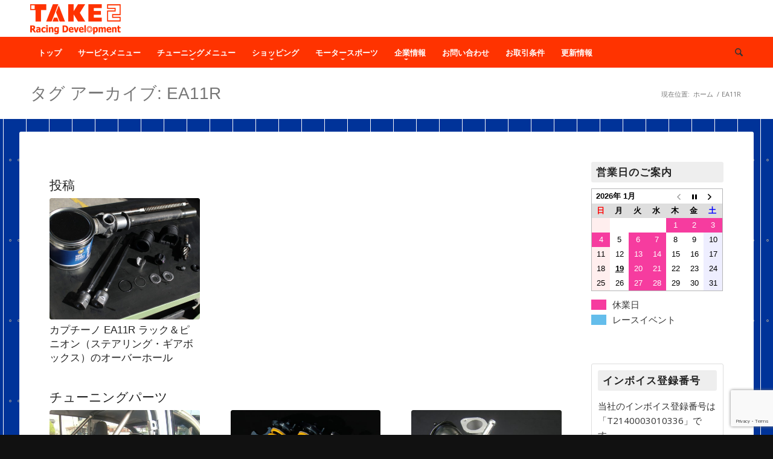

--- FILE ---
content_type: text/html; charset=UTF-8
request_url: https://skydoor.jp/take2/archives/tag/ea11r/
body_size: 25256
content:
<!DOCTYPE html>
<html dir="ltr" lang="ja" prefix="og: https://ogp.me/ns#" class="html_stretched responsive av-preloader-disabled  html_header_top html_logo_left html_bottom_nav_header html_menu_left html_custom html_header_sticky html_header_shrinking_disabled html_mobile_menu_phone html_header_searchicon html_content_align_center html_header_unstick_top_disabled html_header_stretch_disabled html_av-submenu-hidden html_av-submenu-display-click html_av-overlay-side html_av-overlay-side-classic html_av-submenu-noclone html_entry_id_10174 av-cookies-no-cookie-consent av-no-preview av-default-lightbox html_text_menu_active av-mobile-menu-switch-default">
<head>
<meta charset="UTF-8" />
<meta name="robots" content="noindex, follow" />


<!-- mobile setting -->
<meta name="viewport" content="width=device-width, initial-scale=1">

<!-- Scripts/CSS and wp_head hook -->
<title>EA11R | TAKE2（テイク2）｜軽自動車チューニング・ショップ</title>

		<!-- All in One SEO 4.9.3 - aioseo.com -->
	<meta name="robots" content="max-image-preview:large" />
	<link rel="canonical" href="https://skydoor.jp/take2/archives/tag/ea11r/" />
	<meta name="generator" content="All in One SEO (AIOSEO) 4.9.3" />
		<script type="application/ld+json" class="aioseo-schema">
			{"@context":"https:\/\/schema.org","@graph":[{"@type":"BreadcrumbList","@id":"https:\/\/skydoor.jp\/take2\/archives\/tag\/ea11r\/#breadcrumblist","itemListElement":[{"@type":"ListItem","@id":"https:\/\/skydoor.jp\/take2#listItem","position":1,"name":"Home","item":"https:\/\/skydoor.jp\/take2","nextItem":{"@type":"ListItem","@id":"https:\/\/skydoor.jp\/take2\/archives\/tag\/ea11r\/#listItem","name":"EA11R"}},{"@type":"ListItem","@id":"https:\/\/skydoor.jp\/take2\/archives\/tag\/ea11r\/#listItem","position":2,"name":"EA11R","previousItem":{"@type":"ListItem","@id":"https:\/\/skydoor.jp\/take2#listItem","name":"Home"}}]},{"@type":"CollectionPage","@id":"https:\/\/skydoor.jp\/take2\/archives\/tag\/ea11r\/#collectionpage","url":"https:\/\/skydoor.jp\/take2\/archives\/tag\/ea11r\/","name":"EA11R | TAKE2\uff08\u30c6\u30a4\u30af2\uff09\uff5c\u8efd\u81ea\u52d5\u8eca\u30c1\u30e5\u30fc\u30cb\u30f3\u30b0\u30fb\u30b7\u30e7\u30c3\u30d7","inLanguage":"ja","isPartOf":{"@id":"https:\/\/skydoor.jp\/take2\/#website"},"breadcrumb":{"@id":"https:\/\/skydoor.jp\/take2\/archives\/tag\/ea11r\/#breadcrumblist"}},{"@type":"Organization","@id":"https:\/\/skydoor.jp\/take2\/#organization","name":"TAKE2\uff08\u30c6\u30a4\u30af2\uff09\uff5c\u8efd\u81ea\u52d5\u8eca\u30c1\u30e5\u30fc\u30cb\u30f3\u30b0\u30fb\u30b7\u30e7\u30c3\u30d7","description":"\u8efd\u81ea\u52d5\u8eca\u30c1\u30e5\u30fc\u30cb\u30f3\u30b0\u30fb\u30b7\u30e7\u30c3\u30d7\uff5c\u8efd\u56db\uff5c\u5175\u5eab\u770c\uff5c\u9ad8\u7802\u30fb\u52a0\u53e4\u5ddd\u30fb\u59eb\u8def\uff5c\u8efd\u81ea\u52d5\u8eca\u30c1\u30e5\u30fc\u30cb\u30f3\u30b0\u30fb\u30b7\u30e7\u30c3\u30d7\uff5c\u30a2\u30eb\u30c8\u30fb\u30df\u30e9\u30fb\u30b3\u30da\u30f3\u30fb\u30e9\u30d1\u30f3\u30fb\uff2b\uff45\uff49\uff5c\u30ec\u30fc\u30b9\u30fb\u8d70\u884c\u4f1a\u30fb\u30b8\u30e0\u30ab\u30fc\u30ca\uff5c\u30c6\u30a4\u30af\u30c4\u30fc\u3000\u30c6\u30a4\u30af\uff12","url":"https:\/\/skydoor.jp\/take2\/","telephone":"+81794480300","logo":{"@type":"ImageObject","url":"https:\/\/skydoor.jp\/take2\/media\/2023\/10\/take2_favicon_120.png","@id":"https:\/\/skydoor.jp\/take2\/archives\/tag\/ea11r\/#organizationLogo","width":120,"height":120},"image":{"@id":"https:\/\/skydoor.jp\/take2\/archives\/tag\/ea11r\/#organizationLogo"}},{"@type":"WebSite","@id":"https:\/\/skydoor.jp\/take2\/#website","url":"https:\/\/skydoor.jp\/take2\/","name":"TAKE2\uff08\u30c6\u30a4\u30af2\uff09\uff5c\u8efd\u81ea\u52d5\u8eca\u30c1\u30e5\u30fc\u30cb\u30f3\u30b0\u30fb\u30b7\u30e7\u30c3\u30d7","description":"\u8efd\u81ea\u52d5\u8eca\u30c1\u30e5\u30fc\u30cb\u30f3\u30b0\u30fb\u30b7\u30e7\u30c3\u30d7\uff5c\u8efd\u56db\uff5c\u5175\u5eab\u770c\uff5c\u9ad8\u7802\u30fb\u52a0\u53e4\u5ddd\u30fb\u59eb\u8def\uff5c\u8efd\u81ea\u52d5\u8eca\u30c1\u30e5\u30fc\u30cb\u30f3\u30b0\u30fb\u30b7\u30e7\u30c3\u30d7\uff5c\u30a2\u30eb\u30c8\u30fb\u30df\u30e9\u30fb\u30b3\u30da\u30f3\u30fb\u30e9\u30d1\u30f3\u30fb\uff2b\uff45\uff49\uff5c\u30ec\u30fc\u30b9\u30fb\u8d70\u884c\u4f1a\u30fb\u30b8\u30e0\u30ab\u30fc\u30ca\uff5c\u30c6\u30a4\u30af\u30c4\u30fc\u3000\u30c6\u30a4\u30af\uff12","inLanguage":"ja","publisher":{"@id":"https:\/\/skydoor.jp\/take2\/#organization"}}]}
		</script>
		<!-- All in One SEO -->

<script>window._wca = window._wca || [];</script>
<link rel='dns-prefetch' href='//stats.wp.com' />
<link rel="alternate" type="application/rss+xml" title="TAKE2（テイク2）｜軽自動車チューニング・ショップ &raquo; フィード" href="https://skydoor.jp/take2/feed/" />
<link rel="alternate" type="application/rss+xml" title="TAKE2（テイク2）｜軽自動車チューニング・ショップ &raquo; コメントフィード" href="https://skydoor.jp/take2/comments/feed/" />
<link rel="alternate" type="application/rss+xml" title="TAKE2（テイク2）｜軽自動車チューニング・ショップ &raquo; EA11R タグのフィード" href="https://skydoor.jp/take2/archives/tag/ea11r/feed/" />

<!-- google webfont font replacement -->

			<script type='text/javascript'>

				(function() {

					/*	check if webfonts are disabled by user setting via cookie - or user must opt in.	*/
					var html = document.getElementsByTagName('html')[0];
					var cookie_check = html.className.indexOf('av-cookies-needs-opt-in') >= 0 || html.className.indexOf('av-cookies-can-opt-out') >= 0;
					var allow_continue = true;
					var silent_accept_cookie = html.className.indexOf('av-cookies-user-silent-accept') >= 0;

					if( cookie_check && ! silent_accept_cookie )
					{
						if( ! document.cookie.match(/aviaCookieConsent/) || html.className.indexOf('av-cookies-session-refused') >= 0 )
						{
							allow_continue = false;
						}
						else
						{
							if( ! document.cookie.match(/aviaPrivacyRefuseCookiesHideBar/) )
							{
								allow_continue = false;
							}
							else if( ! document.cookie.match(/aviaPrivacyEssentialCookiesEnabled/) )
							{
								allow_continue = false;
							}
							else if( document.cookie.match(/aviaPrivacyGoogleWebfontsDisabled/) )
							{
								allow_continue = false;
							}
						}
					}

					if( allow_continue )
					{
						var f = document.createElement('link');

						f.type 	= 'text/css';
						f.rel 	= 'stylesheet';
						f.href 	= 'https://fonts.googleapis.com/css?family=Open+Sans:400,600&display=auto';
						f.id 	= 'avia-google-webfont';

						document.getElementsByTagName('head')[0].appendChild(f);
					}
				})();

			</script>
			<style id='wp-img-auto-sizes-contain-inline-css' type='text/css'>
img:is([sizes=auto i],[sizes^="auto," i]){contain-intrinsic-size:3000px 1500px}
/*# sourceURL=wp-img-auto-sizes-contain-inline-css */
</style>
<link rel='stylesheet' id='avia-grid-css' href='https://skydoor.jp/take2/wp-content/themes/enfold/css/grid.css?ver=7.1.1' type='text/css' media='all' />
<link rel='stylesheet' id='avia-base-css' href='https://skydoor.jp/take2/wp-content/themes/enfold/css/base.css?ver=7.1.1' type='text/css' media='all' />
<link rel='stylesheet' id='avia-layout-css' href='https://skydoor.jp/take2/wp-content/themes/enfold/css/layout.css?ver=7.1.1' type='text/css' media='all' />
<link rel='stylesheet' id='avia-module-audioplayer-css' href='https://skydoor.jp/take2/wp-content/themes/enfold/config-templatebuilder/avia-shortcodes/audio-player/audio-player.css?ver=7.1.1' type='text/css' media='all' />
<link rel='stylesheet' id='avia-module-blog-css' href='https://skydoor.jp/take2/wp-content/themes/enfold/config-templatebuilder/avia-shortcodes/blog/blog.css?ver=7.1.1' type='text/css' media='all' />
<link rel='stylesheet' id='avia-module-postslider-css' href='https://skydoor.jp/take2/wp-content/themes/enfold/config-templatebuilder/avia-shortcodes/postslider/postslider.css?ver=7.1.1' type='text/css' media='all' />
<link rel='stylesheet' id='avia-module-button-css' href='https://skydoor.jp/take2/wp-content/themes/enfold/config-templatebuilder/avia-shortcodes/buttons/buttons.css?ver=7.1.1' type='text/css' media='all' />
<link rel='stylesheet' id='avia-module-buttonrow-css' href='https://skydoor.jp/take2/wp-content/themes/enfold/config-templatebuilder/avia-shortcodes/buttonrow/buttonrow.css?ver=7.1.1' type='text/css' media='all' />
<link rel='stylesheet' id='avia-module-button-fullwidth-css' href='https://skydoor.jp/take2/wp-content/themes/enfold/config-templatebuilder/avia-shortcodes/buttons_fullwidth/buttons_fullwidth.css?ver=7.1.1' type='text/css' media='all' />
<link rel='stylesheet' id='avia-module-catalogue-css' href='https://skydoor.jp/take2/wp-content/themes/enfold/config-templatebuilder/avia-shortcodes/catalogue/catalogue.css?ver=7.1.1' type='text/css' media='all' />
<link rel='stylesheet' id='avia-module-comments-css' href='https://skydoor.jp/take2/wp-content/themes/enfold/config-templatebuilder/avia-shortcodes/comments/comments.css?ver=7.1.1' type='text/css' media='all' />
<link rel='stylesheet' id='avia-module-contact-css' href='https://skydoor.jp/take2/wp-content/themes/enfold/config-templatebuilder/avia-shortcodes/contact/contact.css?ver=7.1.1' type='text/css' media='all' />
<link rel='stylesheet' id='avia-module-slideshow-css' href='https://skydoor.jp/take2/wp-content/themes/enfold/config-templatebuilder/avia-shortcodes/slideshow/slideshow.css?ver=7.1.1' type='text/css' media='all' />
<link rel='stylesheet' id='avia-module-slideshow-contentpartner-css' href='https://skydoor.jp/take2/wp-content/themes/enfold/config-templatebuilder/avia-shortcodes/contentslider/contentslider.css?ver=7.1.1' type='text/css' media='all' />
<link rel='stylesheet' id='avia-module-countdown-css' href='https://skydoor.jp/take2/wp-content/themes/enfold/config-templatebuilder/avia-shortcodes/countdown/countdown.css?ver=7.1.1' type='text/css' media='all' />
<link rel='stylesheet' id='avia-module-dynamic-field-css' href='https://skydoor.jp/take2/wp-content/themes/enfold/config-templatebuilder/avia-shortcodes/dynamic_field/dynamic_field.css?ver=7.1.1' type='text/css' media='all' />
<link rel='stylesheet' id='avia-module-gallery-css' href='https://skydoor.jp/take2/wp-content/themes/enfold/config-templatebuilder/avia-shortcodes/gallery/gallery.css?ver=7.1.1' type='text/css' media='all' />
<link rel='stylesheet' id='avia-module-gallery-hor-css' href='https://skydoor.jp/take2/wp-content/themes/enfold/config-templatebuilder/avia-shortcodes/gallery_horizontal/gallery_horizontal.css?ver=7.1.1' type='text/css' media='all' />
<link rel='stylesheet' id='avia-module-maps-css' href='https://skydoor.jp/take2/wp-content/themes/enfold/config-templatebuilder/avia-shortcodes/google_maps/google_maps.css?ver=7.1.1' type='text/css' media='all' />
<link rel='stylesheet' id='avia-module-gridrow-css' href='https://skydoor.jp/take2/wp-content/themes/enfold/config-templatebuilder/avia-shortcodes/grid_row/grid_row.css?ver=7.1.1' type='text/css' media='all' />
<link rel='stylesheet' id='avia-module-heading-css' href='https://skydoor.jp/take2/wp-content/themes/enfold/config-templatebuilder/avia-shortcodes/heading/heading.css?ver=7.1.1' type='text/css' media='all' />
<link rel='stylesheet' id='avia-module-rotator-css' href='https://skydoor.jp/take2/wp-content/themes/enfold/config-templatebuilder/avia-shortcodes/headline_rotator/headline_rotator.css?ver=7.1.1' type='text/css' media='all' />
<link rel='stylesheet' id='avia-module-hr-css' href='https://skydoor.jp/take2/wp-content/themes/enfold/config-templatebuilder/avia-shortcodes/hr/hr.css?ver=7.1.1' type='text/css' media='all' />
<link rel='stylesheet' id='avia-module-icon-css' href='https://skydoor.jp/take2/wp-content/themes/enfold/config-templatebuilder/avia-shortcodes/icon/icon.css?ver=7.1.1' type='text/css' media='all' />
<link rel='stylesheet' id='avia-module-icon-circles-css' href='https://skydoor.jp/take2/wp-content/themes/enfold/config-templatebuilder/avia-shortcodes/icon_circles/icon_circles.css?ver=7.1.1' type='text/css' media='all' />
<link rel='stylesheet' id='avia-module-iconbox-css' href='https://skydoor.jp/take2/wp-content/themes/enfold/config-templatebuilder/avia-shortcodes/iconbox/iconbox.css?ver=7.1.1' type='text/css' media='all' />
<link rel='stylesheet' id='avia-module-icongrid-css' href='https://skydoor.jp/take2/wp-content/themes/enfold/config-templatebuilder/avia-shortcodes/icongrid/icongrid.css?ver=7.1.1' type='text/css' media='all' />
<link rel='stylesheet' id='avia-module-iconlist-css' href='https://skydoor.jp/take2/wp-content/themes/enfold/config-templatebuilder/avia-shortcodes/iconlist/iconlist.css?ver=7.1.1' type='text/css' media='all' />
<link rel='stylesheet' id='avia-module-image-css' href='https://skydoor.jp/take2/wp-content/themes/enfold/config-templatebuilder/avia-shortcodes/image/image.css?ver=7.1.1' type='text/css' media='all' />
<link rel='stylesheet' id='avia-module-image-diff-css' href='https://skydoor.jp/take2/wp-content/themes/enfold/config-templatebuilder/avia-shortcodes/image_diff/image_diff.css?ver=7.1.1' type='text/css' media='all' />
<link rel='stylesheet' id='avia-module-hotspot-css' href='https://skydoor.jp/take2/wp-content/themes/enfold/config-templatebuilder/avia-shortcodes/image_hotspots/image_hotspots.css?ver=7.1.1' type='text/css' media='all' />
<link rel='stylesheet' id='avia-module-sc-lottie-animation-css' href='https://skydoor.jp/take2/wp-content/themes/enfold/config-templatebuilder/avia-shortcodes/lottie_animation/lottie_animation.css?ver=7.1.1' type='text/css' media='all' />
<link rel='stylesheet' id='avia-module-magazine-css' href='https://skydoor.jp/take2/wp-content/themes/enfold/config-templatebuilder/avia-shortcodes/magazine/magazine.css?ver=7.1.1' type='text/css' media='all' />
<link rel='stylesheet' id='avia-module-masonry-css' href='https://skydoor.jp/take2/wp-content/themes/enfold/config-templatebuilder/avia-shortcodes/masonry_entries/masonry_entries.css?ver=7.1.1' type='text/css' media='all' />
<link rel='stylesheet' id='avia-siteloader-css' href='https://skydoor.jp/take2/wp-content/themes/enfold/css/avia-snippet-site-preloader.css?ver=7.1.1' type='text/css' media='all' />
<link rel='stylesheet' id='avia-module-menu-css' href='https://skydoor.jp/take2/wp-content/themes/enfold/config-templatebuilder/avia-shortcodes/menu/menu.css?ver=7.1.1' type='text/css' media='all' />
<link rel='stylesheet' id='avia-module-notification-css' href='https://skydoor.jp/take2/wp-content/themes/enfold/config-templatebuilder/avia-shortcodes/notification/notification.css?ver=7.1.1' type='text/css' media='all' />
<link rel='stylesheet' id='avia-module-numbers-css' href='https://skydoor.jp/take2/wp-content/themes/enfold/config-templatebuilder/avia-shortcodes/numbers/numbers.css?ver=7.1.1' type='text/css' media='all' />
<link rel='stylesheet' id='avia-module-portfolio-css' href='https://skydoor.jp/take2/wp-content/themes/enfold/config-templatebuilder/avia-shortcodes/portfolio/portfolio.css?ver=7.1.1' type='text/css' media='all' />
<link rel='stylesheet' id='avia-module-post-metadata-css' href='https://skydoor.jp/take2/wp-content/themes/enfold/config-templatebuilder/avia-shortcodes/post_metadata/post_metadata.css?ver=7.1.1' type='text/css' media='all' />
<link rel='stylesheet' id='avia-module-progress-bar-css' href='https://skydoor.jp/take2/wp-content/themes/enfold/config-templatebuilder/avia-shortcodes/progressbar/progressbar.css?ver=7.1.1' type='text/css' media='all' />
<link rel='stylesheet' id='avia-module-promobox-css' href='https://skydoor.jp/take2/wp-content/themes/enfold/config-templatebuilder/avia-shortcodes/promobox/promobox.css?ver=7.1.1' type='text/css' media='all' />
<link rel='stylesheet' id='avia-sc-search-css' href='https://skydoor.jp/take2/wp-content/themes/enfold/config-templatebuilder/avia-shortcodes/search/search.css?ver=7.1.1' type='text/css' media='all' />
<link rel='stylesheet' id='avia-module-slideshow-accordion-css' href='https://skydoor.jp/take2/wp-content/themes/enfold/config-templatebuilder/avia-shortcodes/slideshow_accordion/slideshow_accordion.css?ver=7.1.1' type='text/css' media='all' />
<link rel='stylesheet' id='avia-module-slideshow-feature-image-css' href='https://skydoor.jp/take2/wp-content/themes/enfold/config-templatebuilder/avia-shortcodes/slideshow_feature_image/slideshow_feature_image.css?ver=7.1.1' type='text/css' media='all' />
<link rel='stylesheet' id='avia-module-slideshow-fullsize-css' href='https://skydoor.jp/take2/wp-content/themes/enfold/config-templatebuilder/avia-shortcodes/slideshow_fullsize/slideshow_fullsize.css?ver=7.1.1' type='text/css' media='all' />
<link rel='stylesheet' id='avia-module-slideshow-fullscreen-css' href='https://skydoor.jp/take2/wp-content/themes/enfold/config-templatebuilder/avia-shortcodes/slideshow_fullscreen/slideshow_fullscreen.css?ver=7.1.1' type='text/css' media='all' />
<link rel='stylesheet' id='avia-module-slideshow-ls-css' href='https://skydoor.jp/take2/wp-content/themes/enfold/config-templatebuilder/avia-shortcodes/slideshow_layerslider/slideshow_layerslider.css?ver=7.1.1' type='text/css' media='all' />
<link rel='stylesheet' id='avia-module-social-css' href='https://skydoor.jp/take2/wp-content/themes/enfold/config-templatebuilder/avia-shortcodes/social_share/social_share.css?ver=7.1.1' type='text/css' media='all' />
<link rel='stylesheet' id='avia-module-tabsection-css' href='https://skydoor.jp/take2/wp-content/themes/enfold/config-templatebuilder/avia-shortcodes/tab_section/tab_section.css?ver=7.1.1' type='text/css' media='all' />
<link rel='stylesheet' id='avia-module-table-css' href='https://skydoor.jp/take2/wp-content/themes/enfold/config-templatebuilder/avia-shortcodes/table/table.css?ver=7.1.1' type='text/css' media='all' />
<link rel='stylesheet' id='avia-module-tabs-css' href='https://skydoor.jp/take2/wp-content/themes/enfold/config-templatebuilder/avia-shortcodes/tabs/tabs.css?ver=7.1.1' type='text/css' media='all' />
<link rel='stylesheet' id='avia-module-team-css' href='https://skydoor.jp/take2/wp-content/themes/enfold/config-templatebuilder/avia-shortcodes/team/team.css?ver=7.1.1' type='text/css' media='all' />
<link rel='stylesheet' id='avia-module-testimonials-css' href='https://skydoor.jp/take2/wp-content/themes/enfold/config-templatebuilder/avia-shortcodes/testimonials/testimonials.css?ver=7.1.1' type='text/css' media='all' />
<link rel='stylesheet' id='avia-module-timeline-css' href='https://skydoor.jp/take2/wp-content/themes/enfold/config-templatebuilder/avia-shortcodes/timeline/timeline.css?ver=7.1.1' type='text/css' media='all' />
<link rel='stylesheet' id='avia-module-toggles-css' href='https://skydoor.jp/take2/wp-content/themes/enfold/config-templatebuilder/avia-shortcodes/toggles/toggles.css?ver=7.1.1' type='text/css' media='all' />
<link rel='stylesheet' id='avia-module-video-css' href='https://skydoor.jp/take2/wp-content/themes/enfold/config-templatebuilder/avia-shortcodes/video/video.css?ver=7.1.1' type='text/css' media='all' />
<link rel='stylesheet' id='avia-scs-css' href='https://skydoor.jp/take2/wp-content/themes/enfold/css/shortcodes.css?ver=7.1.1' type='text/css' media='all' />
<link rel='stylesheet' id='avia-woocommerce-css-css' href='https://skydoor.jp/take2/wp-content/themes/enfold/config-woocommerce/woocommerce-mod.css?ver=7.1.1' type='text/css' media='all' />
<link rel='stylesheet' id='wp-block-library-css' href='https://skydoor.jp/take2/wp-includes/css/dist/block-library/style.min.css?ver=6.9' type='text/css' media='all' />
<style id='global-styles-inline-css' type='text/css'>
:root{--wp--preset--aspect-ratio--square: 1;--wp--preset--aspect-ratio--4-3: 4/3;--wp--preset--aspect-ratio--3-4: 3/4;--wp--preset--aspect-ratio--3-2: 3/2;--wp--preset--aspect-ratio--2-3: 2/3;--wp--preset--aspect-ratio--16-9: 16/9;--wp--preset--aspect-ratio--9-16: 9/16;--wp--preset--color--black: #000000;--wp--preset--color--cyan-bluish-gray: #abb8c3;--wp--preset--color--white: #ffffff;--wp--preset--color--pale-pink: #f78da7;--wp--preset--color--vivid-red: #cf2e2e;--wp--preset--color--luminous-vivid-orange: #ff6900;--wp--preset--color--luminous-vivid-amber: #fcb900;--wp--preset--color--light-green-cyan: #7bdcb5;--wp--preset--color--vivid-green-cyan: #00d084;--wp--preset--color--pale-cyan-blue: #8ed1fc;--wp--preset--color--vivid-cyan-blue: #0693e3;--wp--preset--color--vivid-purple: #9b51e0;--wp--preset--color--metallic-red: #b02b2c;--wp--preset--color--maximum-yellow-red: #edae44;--wp--preset--color--yellow-sun: #eeee22;--wp--preset--color--palm-leaf: #83a846;--wp--preset--color--aero: #7bb0e7;--wp--preset--color--old-lavender: #745f7e;--wp--preset--color--steel-teal: #5f8789;--wp--preset--color--raspberry-pink: #d65799;--wp--preset--color--medium-turquoise: #4ecac2;--wp--preset--gradient--vivid-cyan-blue-to-vivid-purple: linear-gradient(135deg,rgb(6,147,227) 0%,rgb(155,81,224) 100%);--wp--preset--gradient--light-green-cyan-to-vivid-green-cyan: linear-gradient(135deg,rgb(122,220,180) 0%,rgb(0,208,130) 100%);--wp--preset--gradient--luminous-vivid-amber-to-luminous-vivid-orange: linear-gradient(135deg,rgb(252,185,0) 0%,rgb(255,105,0) 100%);--wp--preset--gradient--luminous-vivid-orange-to-vivid-red: linear-gradient(135deg,rgb(255,105,0) 0%,rgb(207,46,46) 100%);--wp--preset--gradient--very-light-gray-to-cyan-bluish-gray: linear-gradient(135deg,rgb(238,238,238) 0%,rgb(169,184,195) 100%);--wp--preset--gradient--cool-to-warm-spectrum: linear-gradient(135deg,rgb(74,234,220) 0%,rgb(151,120,209) 20%,rgb(207,42,186) 40%,rgb(238,44,130) 60%,rgb(251,105,98) 80%,rgb(254,248,76) 100%);--wp--preset--gradient--blush-light-purple: linear-gradient(135deg,rgb(255,206,236) 0%,rgb(152,150,240) 100%);--wp--preset--gradient--blush-bordeaux: linear-gradient(135deg,rgb(254,205,165) 0%,rgb(254,45,45) 50%,rgb(107,0,62) 100%);--wp--preset--gradient--luminous-dusk: linear-gradient(135deg,rgb(255,203,112) 0%,rgb(199,81,192) 50%,rgb(65,88,208) 100%);--wp--preset--gradient--pale-ocean: linear-gradient(135deg,rgb(255,245,203) 0%,rgb(182,227,212) 50%,rgb(51,167,181) 100%);--wp--preset--gradient--electric-grass: linear-gradient(135deg,rgb(202,248,128) 0%,rgb(113,206,126) 100%);--wp--preset--gradient--midnight: linear-gradient(135deg,rgb(2,3,129) 0%,rgb(40,116,252) 100%);--wp--preset--font-size--small: 1rem;--wp--preset--font-size--medium: 1.125rem;--wp--preset--font-size--large: 1.75rem;--wp--preset--font-size--x-large: clamp(1.75rem, 3vw, 2.25rem);--wp--preset--spacing--20: 0.44rem;--wp--preset--spacing--30: 0.67rem;--wp--preset--spacing--40: 1rem;--wp--preset--spacing--50: 1.5rem;--wp--preset--spacing--60: 2.25rem;--wp--preset--spacing--70: 3.38rem;--wp--preset--spacing--80: 5.06rem;--wp--preset--shadow--natural: 6px 6px 9px rgba(0, 0, 0, 0.2);--wp--preset--shadow--deep: 12px 12px 50px rgba(0, 0, 0, 0.4);--wp--preset--shadow--sharp: 6px 6px 0px rgba(0, 0, 0, 0.2);--wp--preset--shadow--outlined: 6px 6px 0px -3px rgb(255, 255, 255), 6px 6px rgb(0, 0, 0);--wp--preset--shadow--crisp: 6px 6px 0px rgb(0, 0, 0);}:root { --wp--style--global--content-size: 800px;--wp--style--global--wide-size: 1130px; }:where(body) { margin: 0; }.wp-site-blocks > .alignleft { float: left; margin-right: 2em; }.wp-site-blocks > .alignright { float: right; margin-left: 2em; }.wp-site-blocks > .aligncenter { justify-content: center; margin-left: auto; margin-right: auto; }:where(.is-layout-flex){gap: 0.5em;}:where(.is-layout-grid){gap: 0.5em;}.is-layout-flow > .alignleft{float: left;margin-inline-start: 0;margin-inline-end: 2em;}.is-layout-flow > .alignright{float: right;margin-inline-start: 2em;margin-inline-end: 0;}.is-layout-flow > .aligncenter{margin-left: auto !important;margin-right: auto !important;}.is-layout-constrained > .alignleft{float: left;margin-inline-start: 0;margin-inline-end: 2em;}.is-layout-constrained > .alignright{float: right;margin-inline-start: 2em;margin-inline-end: 0;}.is-layout-constrained > .aligncenter{margin-left: auto !important;margin-right: auto !important;}.is-layout-constrained > :where(:not(.alignleft):not(.alignright):not(.alignfull)){max-width: var(--wp--style--global--content-size);margin-left: auto !important;margin-right: auto !important;}.is-layout-constrained > .alignwide{max-width: var(--wp--style--global--wide-size);}body .is-layout-flex{display: flex;}.is-layout-flex{flex-wrap: wrap;align-items: center;}.is-layout-flex > :is(*, div){margin: 0;}body .is-layout-grid{display: grid;}.is-layout-grid > :is(*, div){margin: 0;}body{padding-top: 0px;padding-right: 0px;padding-bottom: 0px;padding-left: 0px;}a:where(:not(.wp-element-button)){text-decoration: underline;}:root :where(.wp-element-button, .wp-block-button__link){background-color: #32373c;border-width: 0;color: #fff;font-family: inherit;font-size: inherit;font-style: inherit;font-weight: inherit;letter-spacing: inherit;line-height: inherit;padding-top: calc(0.667em + 2px);padding-right: calc(1.333em + 2px);padding-bottom: calc(0.667em + 2px);padding-left: calc(1.333em + 2px);text-decoration: none;text-transform: inherit;}.has-black-color{color: var(--wp--preset--color--black) !important;}.has-cyan-bluish-gray-color{color: var(--wp--preset--color--cyan-bluish-gray) !important;}.has-white-color{color: var(--wp--preset--color--white) !important;}.has-pale-pink-color{color: var(--wp--preset--color--pale-pink) !important;}.has-vivid-red-color{color: var(--wp--preset--color--vivid-red) !important;}.has-luminous-vivid-orange-color{color: var(--wp--preset--color--luminous-vivid-orange) !important;}.has-luminous-vivid-amber-color{color: var(--wp--preset--color--luminous-vivid-amber) !important;}.has-light-green-cyan-color{color: var(--wp--preset--color--light-green-cyan) !important;}.has-vivid-green-cyan-color{color: var(--wp--preset--color--vivid-green-cyan) !important;}.has-pale-cyan-blue-color{color: var(--wp--preset--color--pale-cyan-blue) !important;}.has-vivid-cyan-blue-color{color: var(--wp--preset--color--vivid-cyan-blue) !important;}.has-vivid-purple-color{color: var(--wp--preset--color--vivid-purple) !important;}.has-metallic-red-color{color: var(--wp--preset--color--metallic-red) !important;}.has-maximum-yellow-red-color{color: var(--wp--preset--color--maximum-yellow-red) !important;}.has-yellow-sun-color{color: var(--wp--preset--color--yellow-sun) !important;}.has-palm-leaf-color{color: var(--wp--preset--color--palm-leaf) !important;}.has-aero-color{color: var(--wp--preset--color--aero) !important;}.has-old-lavender-color{color: var(--wp--preset--color--old-lavender) !important;}.has-steel-teal-color{color: var(--wp--preset--color--steel-teal) !important;}.has-raspberry-pink-color{color: var(--wp--preset--color--raspberry-pink) !important;}.has-medium-turquoise-color{color: var(--wp--preset--color--medium-turquoise) !important;}.has-black-background-color{background-color: var(--wp--preset--color--black) !important;}.has-cyan-bluish-gray-background-color{background-color: var(--wp--preset--color--cyan-bluish-gray) !important;}.has-white-background-color{background-color: var(--wp--preset--color--white) !important;}.has-pale-pink-background-color{background-color: var(--wp--preset--color--pale-pink) !important;}.has-vivid-red-background-color{background-color: var(--wp--preset--color--vivid-red) !important;}.has-luminous-vivid-orange-background-color{background-color: var(--wp--preset--color--luminous-vivid-orange) !important;}.has-luminous-vivid-amber-background-color{background-color: var(--wp--preset--color--luminous-vivid-amber) !important;}.has-light-green-cyan-background-color{background-color: var(--wp--preset--color--light-green-cyan) !important;}.has-vivid-green-cyan-background-color{background-color: var(--wp--preset--color--vivid-green-cyan) !important;}.has-pale-cyan-blue-background-color{background-color: var(--wp--preset--color--pale-cyan-blue) !important;}.has-vivid-cyan-blue-background-color{background-color: var(--wp--preset--color--vivid-cyan-blue) !important;}.has-vivid-purple-background-color{background-color: var(--wp--preset--color--vivid-purple) !important;}.has-metallic-red-background-color{background-color: var(--wp--preset--color--metallic-red) !important;}.has-maximum-yellow-red-background-color{background-color: var(--wp--preset--color--maximum-yellow-red) !important;}.has-yellow-sun-background-color{background-color: var(--wp--preset--color--yellow-sun) !important;}.has-palm-leaf-background-color{background-color: var(--wp--preset--color--palm-leaf) !important;}.has-aero-background-color{background-color: var(--wp--preset--color--aero) !important;}.has-old-lavender-background-color{background-color: var(--wp--preset--color--old-lavender) !important;}.has-steel-teal-background-color{background-color: var(--wp--preset--color--steel-teal) !important;}.has-raspberry-pink-background-color{background-color: var(--wp--preset--color--raspberry-pink) !important;}.has-medium-turquoise-background-color{background-color: var(--wp--preset--color--medium-turquoise) !important;}.has-black-border-color{border-color: var(--wp--preset--color--black) !important;}.has-cyan-bluish-gray-border-color{border-color: var(--wp--preset--color--cyan-bluish-gray) !important;}.has-white-border-color{border-color: var(--wp--preset--color--white) !important;}.has-pale-pink-border-color{border-color: var(--wp--preset--color--pale-pink) !important;}.has-vivid-red-border-color{border-color: var(--wp--preset--color--vivid-red) !important;}.has-luminous-vivid-orange-border-color{border-color: var(--wp--preset--color--luminous-vivid-orange) !important;}.has-luminous-vivid-amber-border-color{border-color: var(--wp--preset--color--luminous-vivid-amber) !important;}.has-light-green-cyan-border-color{border-color: var(--wp--preset--color--light-green-cyan) !important;}.has-vivid-green-cyan-border-color{border-color: var(--wp--preset--color--vivid-green-cyan) !important;}.has-pale-cyan-blue-border-color{border-color: var(--wp--preset--color--pale-cyan-blue) !important;}.has-vivid-cyan-blue-border-color{border-color: var(--wp--preset--color--vivid-cyan-blue) !important;}.has-vivid-purple-border-color{border-color: var(--wp--preset--color--vivid-purple) !important;}.has-metallic-red-border-color{border-color: var(--wp--preset--color--metallic-red) !important;}.has-maximum-yellow-red-border-color{border-color: var(--wp--preset--color--maximum-yellow-red) !important;}.has-yellow-sun-border-color{border-color: var(--wp--preset--color--yellow-sun) !important;}.has-palm-leaf-border-color{border-color: var(--wp--preset--color--palm-leaf) !important;}.has-aero-border-color{border-color: var(--wp--preset--color--aero) !important;}.has-old-lavender-border-color{border-color: var(--wp--preset--color--old-lavender) !important;}.has-steel-teal-border-color{border-color: var(--wp--preset--color--steel-teal) !important;}.has-raspberry-pink-border-color{border-color: var(--wp--preset--color--raspberry-pink) !important;}.has-medium-turquoise-border-color{border-color: var(--wp--preset--color--medium-turquoise) !important;}.has-vivid-cyan-blue-to-vivid-purple-gradient-background{background: var(--wp--preset--gradient--vivid-cyan-blue-to-vivid-purple) !important;}.has-light-green-cyan-to-vivid-green-cyan-gradient-background{background: var(--wp--preset--gradient--light-green-cyan-to-vivid-green-cyan) !important;}.has-luminous-vivid-amber-to-luminous-vivid-orange-gradient-background{background: var(--wp--preset--gradient--luminous-vivid-amber-to-luminous-vivid-orange) !important;}.has-luminous-vivid-orange-to-vivid-red-gradient-background{background: var(--wp--preset--gradient--luminous-vivid-orange-to-vivid-red) !important;}.has-very-light-gray-to-cyan-bluish-gray-gradient-background{background: var(--wp--preset--gradient--very-light-gray-to-cyan-bluish-gray) !important;}.has-cool-to-warm-spectrum-gradient-background{background: var(--wp--preset--gradient--cool-to-warm-spectrum) !important;}.has-blush-light-purple-gradient-background{background: var(--wp--preset--gradient--blush-light-purple) !important;}.has-blush-bordeaux-gradient-background{background: var(--wp--preset--gradient--blush-bordeaux) !important;}.has-luminous-dusk-gradient-background{background: var(--wp--preset--gradient--luminous-dusk) !important;}.has-pale-ocean-gradient-background{background: var(--wp--preset--gradient--pale-ocean) !important;}.has-electric-grass-gradient-background{background: var(--wp--preset--gradient--electric-grass) !important;}.has-midnight-gradient-background{background: var(--wp--preset--gradient--midnight) !important;}.has-small-font-size{font-size: var(--wp--preset--font-size--small) !important;}.has-medium-font-size{font-size: var(--wp--preset--font-size--medium) !important;}.has-large-font-size{font-size: var(--wp--preset--font-size--large) !important;}.has-x-large-font-size{font-size: var(--wp--preset--font-size--x-large) !important;}
/*# sourceURL=global-styles-inline-css */
</style>

<link rel='stylesheet' id='biz-cal-style-css' href='https://skydoor.jp/take2/wp-content/plugins/biz-calendar/biz-cal.css?ver=2.2.0' type='text/css' media='all' />
<link rel='stylesheet' id='contact-form-7-css' href='https://skydoor.jp/take2/wp-content/plugins/contact-form-7/includes/css/styles.css?ver=6.1.4' type='text/css' media='all' />
<style id='woocommerce-inline-inline-css' type='text/css'>
.woocommerce form .form-row .required { visibility: visible; }
/*# sourceURL=woocommerce-inline-inline-css */
</style>
<link rel='stylesheet' id='ez-toc-css' href='https://skydoor.jp/take2/wp-content/plugins/easy-table-of-contents/assets/css/screen.min.css?ver=2.0.80' type='text/css' media='all' />
<style id='ez-toc-inline-css' type='text/css'>
div#ez-toc-container .ez-toc-title {font-size: 120%;}div#ez-toc-container .ez-toc-title {font-weight: 500;}div#ez-toc-container ul li , div#ez-toc-container ul li a {font-size: 100%;}div#ez-toc-container ul li , div#ez-toc-container ul li a {font-weight: 500;}div#ez-toc-container nav ul ul li {font-size: 90%;}div#ez-toc-container {background: #fff;border: 1px solid #ddd;width: 100%;}div#ez-toc-container p.ez-toc-title , #ez-toc-container .ez_toc_custom_title_icon , #ez-toc-container .ez_toc_custom_toc_icon {color: #999;}div#ez-toc-container ul.ez-toc-list a {color: #428bca;}div#ez-toc-container ul.ez-toc-list a:hover {color: #2a6496;}div#ez-toc-container ul.ez-toc-list a:visited {color: #428bca;}.ez-toc-counter nav ul li a::before {color: ;}.ez-toc-box-title {font-weight: bold; margin-bottom: 10px; text-align: center; text-transform: uppercase; letter-spacing: 1px; color: #666; padding-bottom: 5px;position:absolute;top:-4%;left:5%;background-color: inherit;transition: top 0.3s ease;}.ez-toc-box-title.toc-closed {top:-25%;}
.ez-toc-container-direction {direction: ltr;}.ez-toc-counter ul{counter-reset: item ;}.ez-toc-counter nav ul li a::before {content: counters(item, '.', decimal) '. ';display: inline-block;counter-increment: item;flex-grow: 0;flex-shrink: 0;margin-right: .2em; float: left; }.ez-toc-widget-direction {direction: ltr;}.ez-toc-widget-container ul{counter-reset: item ;}.ez-toc-widget-container nav ul li a::before {content: counters(item, '.', decimal) '. ';display: inline-block;counter-increment: item;flex-grow: 0;flex-shrink: 0;margin-right: .2em; float: left; }
/*# sourceURL=ez-toc-inline-css */
</style>
<link rel='stylesheet' id='avia-fold-unfold-css' href='https://skydoor.jp/take2/wp-content/themes/enfold/css/avia-snippet-fold-unfold.css?ver=7.1.1' type='text/css' media='all' />
<link rel='stylesheet' id='avia-popup-css-css' href='https://skydoor.jp/take2/wp-content/themes/enfold/js/aviapopup/magnific-popup.min.css?ver=7.1.1' type='text/css' media='screen' />
<link rel='stylesheet' id='avia-lightbox-css' href='https://skydoor.jp/take2/wp-content/themes/enfold/css/avia-snippet-lightbox.css?ver=7.1.1' type='text/css' media='screen' />
<link rel='stylesheet' id='avia-widget-css-css' href='https://skydoor.jp/take2/wp-content/themes/enfold/css/avia-snippet-widget.css?ver=7.1.1' type='text/css' media='screen' />
<link rel='stylesheet' id='avia-dynamic-css' href='https://skydoor.jp/take2/media/dynamic_avia/enfold_child.css?ver=696bbad56f0ae' type='text/css' media='all' />
<link rel='stylesheet' id='avia-custom-css' href='https://skydoor.jp/take2/wp-content/themes/enfold/css/custom.css?ver=7.1.1' type='text/css' media='all' />
<link rel='stylesheet' id='avia-style-css' href='https://skydoor.jp/take2/wp-content/themes/enfold-child/style.css?ver=1755917740' type='text/css' media='all' />
<link rel='stylesheet' id='avia-single-post-10174-css' href='https://skydoor.jp/take2/media/dynamic_avia/avia_posts_css/post-10174.css?ver=ver-1768668870' type='text/css' media='all' />
<script type="text/javascript" src="https://skydoor.jp/take2/wp-includes/js/jquery/jquery.min.js?ver=3.7.1" id="jquery-core-js"></script>
<script type="text/javascript" src="https://skydoor.jp/take2/wp-includes/js/jquery/jquery-migrate.min.js?ver=3.4.1" id="jquery-migrate-js"></script>
<script type="text/javascript" id="biz-cal-script-js-extra">
/* <![CDATA[ */
var bizcalOptions = {"holiday_title":"\u4f11\u696d\u65e5","tue":"on","wed":"on","temp_holidays":"2025-04-03\r\n2025-05-03\r\n2025-05-04\r\n2025-05-05\r\n2025-05-06\r\n2025-05-07\r\n2025-08-14\r\n2025-08-15\r\n2025-08-16\r\n2025-12-25\r\n2025-12-26\r\n2025-12-29\r\n2025-12-30\r\n2025-12-31\r\n2026-01-01\r\n2026-01-02\r\n2026-01-03\r\n2026-01-04","temp_weekdays":"","eventday_title":"\u30ec\u30fc\u30b9\u30a4\u30d9\u30f3\u30c8","eventday_url":"https://k660.net","eventdays":"2025-04-27\r\n2025-07-06\r\n2025-09-14\r\n2025-11-09\r\n2025-05-17\r\n2025-10-11","month_limit":"\u6307\u5b9a","nextmonthlimit":"1","prevmonthlimit":"0","plugindir":"https://skydoor.jp/take2/wp-content/plugins/biz-calendar/","national_holiday":""};
//# sourceURL=biz-cal-script-js-extra
/* ]]> */
</script>
<script type="text/javascript" src="https://skydoor.jp/take2/wp-content/plugins/biz-calendar/calendar.js?ver=2.2.0" id="biz-cal-script-js"></script>
<script type="text/javascript" src="https://skydoor.jp/take2/wp-content/plugins/woocommerce/assets/js/js-cookie/js.cookie.min.js?ver=2.1.4-wc.10.4.3" id="wc-js-cookie-js" defer="defer" data-wp-strategy="defer"></script>
<script type="text/javascript" id="wc-cart-fragments-js-extra">
/* <![CDATA[ */
var wc_cart_fragments_params = {"ajax_url":"/take2/wp-admin/admin-ajax.php","wc_ajax_url":"/take2/?wc-ajax=%%endpoint%%","cart_hash_key":"wc_cart_hash_67b620b8b4c7921c109a2fe27337dde3","fragment_name":"wc_fragments_67b620b8b4c7921c109a2fe27337dde3","request_timeout":"5000"};
//# sourceURL=wc-cart-fragments-js-extra
/* ]]> */
</script>
<script type="text/javascript" src="https://skydoor.jp/take2/wp-content/plugins/woocommerce/assets/js/frontend/cart-fragments.min.js?ver=10.4.3" id="wc-cart-fragments-js" defer="defer" data-wp-strategy="defer"></script>
<script type="text/javascript" src="https://skydoor.jp/take2/wp-content/plugins/woocommerce/assets/js/jquery-blockui/jquery.blockUI.min.js?ver=2.7.0-wc.10.4.3" id="wc-jquery-blockui-js" defer="defer" data-wp-strategy="defer"></script>
<script type="text/javascript" id="wc-add-to-cart-js-extra">
/* <![CDATA[ */
var wc_add_to_cart_params = {"ajax_url":"/take2/wp-admin/admin-ajax.php","wc_ajax_url":"/take2/?wc-ajax=%%endpoint%%","i18n_view_cart":"\u304a\u8cb7\u3044\u7269\u30ab\u30b4\u3092\u8868\u793a","cart_url":"https://skydoor.jp/take2/cart/","is_cart":"","cart_redirect_after_add":"no"};
//# sourceURL=wc-add-to-cart-js-extra
/* ]]> */
</script>
<script type="text/javascript" src="https://skydoor.jp/take2/wp-content/plugins/woocommerce/assets/js/frontend/add-to-cart.min.js?ver=10.4.3" id="wc-add-to-cart-js" defer="defer" data-wp-strategy="defer"></script>
<script type="text/javascript" id="woocommerce-js-extra">
/* <![CDATA[ */
var woocommerce_params = {"ajax_url":"/take2/wp-admin/admin-ajax.php","wc_ajax_url":"/take2/?wc-ajax=%%endpoint%%","i18n_password_show":"\u30d1\u30b9\u30ef\u30fc\u30c9\u3092\u8868\u793a","i18n_password_hide":"\u30d1\u30b9\u30ef\u30fc\u30c9\u3092\u96a0\u3059"};
//# sourceURL=woocommerce-js-extra
/* ]]> */
</script>
<script type="text/javascript" src="https://skydoor.jp/take2/wp-content/plugins/woocommerce/assets/js/frontend/woocommerce.min.js?ver=10.4.3" id="woocommerce-js" defer="defer" data-wp-strategy="defer"></script>
<script type="text/javascript" src="https://skydoor.jp/take2/wp-content/themes/enfold/js/avia-js.js?ver=7.1.1" id="avia-js-js"></script>
<script type="text/javascript" src="https://skydoor.jp/take2/wp-content/themes/enfold/js/avia-compat.js?ver=7.1.1" id="avia-compat-js"></script>
<script type="text/javascript" src="https://stats.wp.com/s-202604.js" id="woocommerce-analytics-js" defer="defer" data-wp-strategy="defer"></script>
<link rel="https://api.w.org/" href="https://skydoor.jp/take2/wp-json/" /><link rel="alternate" title="JSON" type="application/json" href="https://skydoor.jp/take2/wp-json/wp/v2/tags/85" /><link rel="EditURI" type="application/rsd+xml" title="RSD" href="https://skydoor.jp/take2/xmlrpc.php?rsd" />
	<style>img#wpstats{display:none}</style>
		
<link rel="icon" href="https://skydoor.jp/take2/media/2016/06/take2_favicon_180.png" type="image/png">
<!--[if lt IE 9]><script src="https://skydoor.jp/take2/wp-content/themes/enfold/js/html5shiv.js"></script><![endif]--><link rel="profile" href="https://gmpg.org/xfn/11" />
<link rel="alternate" type="application/rss+xml" title="TAKE2（テイク2）｜軽自動車チューニング・ショップ RSS2 Feed" href="https://skydoor.jp/take2/feed/" />
<link rel="pingback" href="https://skydoor.jp/take2/xmlrpc.php" />

<style type='text/css' media='screen'>
 #top #header_main > .container, #top #header_main > .container .main_menu  .av-main-nav > li > a, #top #header_main #menu-item-shop .cart_dropdown_link{ height:60px; line-height: 60px; }
 .html_top_nav_header .av-logo-container{ height:60px;  }
 .html_header_top.html_header_sticky #top #wrap_all #main{ padding-top:112px; } 
</style>
	<noscript><style>.woocommerce-product-gallery{ opacity: 1 !important; }</style></noscript>
	<link rel="icon" href="https://skydoor.jp/take2/media/2023/10/cropped-take2_favicon_120-32x32.png" sizes="32x32" />
<link rel="icon" href="https://skydoor.jp/take2/media/2023/10/cropped-take2_favicon_120-192x192.png" sizes="192x192" />
<link rel="apple-touch-icon" href="https://skydoor.jp/take2/media/2023/10/cropped-take2_favicon_120-180x180.png" />
<meta name="msapplication-TileImage" content="https://skydoor.jp/take2/media/2023/10/cropped-take2_favicon_120-270x270.png" />
<style type="text/css">
		@font-face {font-family: 'entypo-fontello-enfold'; font-weight: normal; font-style: normal; font-display: auto;
		src: url('https://skydoor.jp/take2/wp-content/themes/enfold/config-templatebuilder/avia-template-builder/assets/fonts/entypo-fontello-enfold/entypo-fontello-enfold.woff2') format('woff2'),
		url('https://skydoor.jp/take2/wp-content/themes/enfold/config-templatebuilder/avia-template-builder/assets/fonts/entypo-fontello-enfold/entypo-fontello-enfold.woff') format('woff'),
		url('https://skydoor.jp/take2/wp-content/themes/enfold/config-templatebuilder/avia-template-builder/assets/fonts/entypo-fontello-enfold/entypo-fontello-enfold.ttf') format('truetype'),
		url('https://skydoor.jp/take2/wp-content/themes/enfold/config-templatebuilder/avia-template-builder/assets/fonts/entypo-fontello-enfold/entypo-fontello-enfold.svg#entypo-fontello-enfold') format('svg'),
		url('https://skydoor.jp/take2/wp-content/themes/enfold/config-templatebuilder/avia-template-builder/assets/fonts/entypo-fontello-enfold/entypo-fontello-enfold.eot'),
		url('https://skydoor.jp/take2/wp-content/themes/enfold/config-templatebuilder/avia-template-builder/assets/fonts/entypo-fontello-enfold/entypo-fontello-enfold.eot?#iefix') format('embedded-opentype');
		}

		#top .avia-font-entypo-fontello-enfold, body .avia-font-entypo-fontello-enfold, html body [data-av_iconfont='entypo-fontello-enfold']:before{ font-family: 'entypo-fontello-enfold'; }
		
		@font-face {font-family: 'entypo-fontello'; font-weight: normal; font-style: normal; font-display: auto;
		src: url('https://skydoor.jp/take2/wp-content/themes/enfold/config-templatebuilder/avia-template-builder/assets/fonts/entypo-fontello/entypo-fontello.woff2') format('woff2'),
		url('https://skydoor.jp/take2/wp-content/themes/enfold/config-templatebuilder/avia-template-builder/assets/fonts/entypo-fontello/entypo-fontello.woff') format('woff'),
		url('https://skydoor.jp/take2/wp-content/themes/enfold/config-templatebuilder/avia-template-builder/assets/fonts/entypo-fontello/entypo-fontello.ttf') format('truetype'),
		url('https://skydoor.jp/take2/wp-content/themes/enfold/config-templatebuilder/avia-template-builder/assets/fonts/entypo-fontello/entypo-fontello.svg#entypo-fontello') format('svg'),
		url('https://skydoor.jp/take2/wp-content/themes/enfold/config-templatebuilder/avia-template-builder/assets/fonts/entypo-fontello/entypo-fontello.eot'),
		url('https://skydoor.jp/take2/wp-content/themes/enfold/config-templatebuilder/avia-template-builder/assets/fonts/entypo-fontello/entypo-fontello.eot?#iefix') format('embedded-opentype');
		}

		#top .avia-font-entypo-fontello, body .avia-font-entypo-fontello, html body [data-av_iconfont='entypo-fontello']:before{ font-family: 'entypo-fontello'; }
		</style>

<!--
Debugging Info for Theme support: 

Theme: Enfold
Version: 7.1.1
Installed: enfold
AviaFramework Version: 5.6
AviaBuilder Version: 6.0
aviaElementManager Version: 1.0.1
- - - - - - - - - - -
ChildTheme: Enfold child
ChildTheme Version: 
ChildTheme Installed: enfold

- - - - - - - - - - -
ML:1G-PU:45-PLA:29
WP:6.9
Compress: CSS:disabled - JS:disabled
Updates: enabled - token has changed and not verified
PLAu:28
-->
<link rel='stylesheet' id='wc-square-cart-checkout-block-css' href='https://skydoor.jp/take2/wp-content/plugins/woocommerce-square/build/assets/frontend/wc-square-cart-checkout-blocks.css?ver=5.2.0' type='text/css' media='all' />
<link rel='stylesheet' id='wc-blocks-style-css' href='https://skydoor.jp/take2/wp-content/plugins/woocommerce/assets/client/blocks/wc-blocks.css?ver=wc-10.4.3' type='text/css' media='all' />
</head>

<body id="top" class="archive tag tag-ea11r tag-85 wp-theme-enfold wp-child-theme-enfold-child stretched no_sidebar_border rtl_columns av-curtain-numeric open_sans  theme-enfold woocommerce-no-js avia-responsive-images-support avia-woocommerce-30" itemscope="itemscope" itemtype="https://schema.org/WebPage" >

	
	<div id='wrap_all'>

	
<header id='header' class='all_colors header_color light_bg_color  av_header_top av_logo_left av_bottom_nav_header av_menu_left av_custom av_header_sticky av_header_shrinking_disabled av_header_stretch_disabled av_mobile_menu_phone av_header_searchicon av_header_unstick_top_disabled av_seperator_small_border' aria-label="ヘッダー" data-av_shrink_factor='50' role="banner" itemscope="itemscope" itemtype="https://schema.org/WPHeader" >

		<div  id='header_main' class='container_wrap container_wrap_logo'>

        <ul  class = 'menu-item cart_dropdown ' data-success='was added to the cart'><li class="cart_dropdown_first"><a class='cart_dropdown_link avia-svg-icon avia-font-svg_entypo-fontello' href='https://skydoor.jp/take2/cart/'><div class="av-cart-container" data-av_svg_icon='basket' data-av_iconset='svg_entypo-fontello'><svg version="1.1" xmlns="http://www.w3.org/2000/svg" width="29" height="32" viewBox="0 0 29 32" preserveAspectRatio="xMidYMid meet" aria-labelledby='av-svg-title-1' aria-describedby='av-svg-desc-1' role="graphics-symbol" aria-hidden="true">
<title id='av-svg-title-1'>ショッピングカート</title>
<desc id='av-svg-desc-1'>ショッピングカート</desc>
<path d="M4.8 27.2q0-1.28 0.96-2.24t2.24-0.96q1.344 0 2.272 0.96t0.928 2.24q0 1.344-0.928 2.272t-2.272 0.928q-1.28 0-2.24-0.928t-0.96-2.272zM20.8 27.2q0-1.28 0.96-2.24t2.24-0.96q1.344 0 2.272 0.96t0.928 2.24q0 1.344-0.928 2.272t-2.272 0.928q-1.28 0-2.24-0.928t-0.96-2.272zM10.496 19.648q-1.152 0.32-1.088 0.736t1.408 0.416h17.984v2.432q0 0.64-0.64 0.64h-20.928q-0.64 0-0.64-0.64v-2.432l-0.32-1.472-3.136-14.528h-3.136v-2.56q0-0.64 0.64-0.64h4.992q0.64 0 0.64 0.64v2.752h22.528v8.768q0 0.704-0.576 0.832z"></path>
</svg></div><span class='av-cart-counter '>0</span><span class="avia_hidden_link_text">ショッピングカート</span></a><!--<span class='cart_subtotal'><span class="woocommerce-Price-amount amount"><bdi><span class="woocommerce-Price-currencySymbol">&yen;</span>0</bdi></span></span>--><div class="dropdown_widget dropdown_widget_cart"><div class="avia-arrow"></div><div class="widget_shopping_cart_content"></div></div></li></ul><div class='container av-logo-container'><div class='inner-container'><span class='logo avia-standard-logo'><a href='https://skydoor.jp/take2/' class='' aria-label='TAKE2（テイク2）｜軽自動車チューニング・ショップ' ><img src="https://skydoor.jp/take2/media/2015/11/take2_development-280x87.png" height="100" width="300" alt='TAKE2（テイク2）｜軽自動車チューニング・ショップ' title='' /></a></span></div></div><div id='header_main_alternate' class='container_wrap'><div class='container'><nav class='main_menu' data-selectname='Select a page'  role="navigation" itemscope="itemscope" itemtype="https://schema.org/SiteNavigationElement" ><div class="avia-menu av-main-nav-wrap"><ul role="menu" class="menu av-main-nav" id="avia-menu"><li role="menuitem" id="menu-item-577" class="menu-item menu-item-type-custom menu-item-object-custom menu-item-top-level menu-item-top-level-1"><a href="/take2/" itemprop="url" tabindex="0"><span class="avia-bullet"></span><span class="avia-menu-text">トップ</span><span class="avia-menu-fx"><span class="avia-arrow-wrap"><span class="avia-arrow"></span></span></span></a></li>
<li role="menuitem" id="menu-item-1181" class="menu-item menu-item-type-custom menu-item-object-custom menu-item-has-children menu-item-top-level menu-item-top-level-2"><a itemprop="url" tabindex="0"><span class="avia-bullet"></span><span class="avia-menu-text">サービスメニュー</span><span class="avia-menu-fx"><span class="avia-arrow-wrap"><span class="avia-arrow"></span></span></span></a>


<ul class="sub-menu">
	<li role="menuitem" id="menu-item-896" class="menu-item menu-item-type-post_type menu-item-object-page"><a href="https://skydoor.jp/take2/car/" itemprop="url" tabindex="0"><span class="avia-bullet"></span><span class="avia-menu-text">新車・中古車のご購入</span></a></li>
	<li role="menuitem" id="menu-item-1182" class="menu-item menu-item-type-post_type menu-item-object-page menu-item-has-children"><a href="https://skydoor.jp/take2/inspection/" itemprop="url" tabindex="0"><span class="avia-bullet"></span><span class="avia-menu-text">車検</span></a>
	<ul class="sub-menu">
		<li role="menuitem" id="menu-item-10052" class="menu-item menu-item-type-post_type menu-item-object-page"><a href="https://skydoor.jp/take2/maintenance/" itemprop="url" tabindex="0"><span class="avia-bullet"></span><span class="avia-menu-text">車検整備項目のご案内</span></a></li>
	</ul>
</li>
	<li role="menuitem" id="menu-item-9618" class="menu-item menu-item-type-post_type menu-item-object-page"><a href="https://skydoor.jp/take2/salon/" itemprop="url" tabindex="0"><span class="avia-bullet"></span><span class="avia-menu-text">オンラインサロン</span></a></li>
	<li role="menuitem" id="menu-item-1222" class="menu-item menu-item-type-post_type menu-item-object-page"><a href="https://skydoor.jp/take2/oil/" itemprop="url" tabindex="0"><span class="avia-bullet"></span><span class="avia-menu-text">オイル交換</span></a></li>
	<li role="menuitem" id="menu-item-2620" class="menu-item menu-item-type-post_type menu-item-object-page"><a href="https://skydoor.jp/take2/sdt2/" itemprop="url" tabindex="0"><span class="avia-bullet"></span><span class="avia-menu-text">スズキ純正ダイアグテスター「 ＳＤＴ－Ⅱ」導入店</span></a></li>
	<li role="menuitem" id="menu-item-2339" class="menu-item menu-item-type-post_type menu-item-object-page"><a href="https://skydoor.jp/take2/sticker/" itemprop="url" tabindex="0"><span class="avia-bullet"></span><span class="avia-menu-text">カッティングステッカー制作</span></a></li>
	<li role="menuitem" id="menu-item-1519" class="menu-item menu-item-type-post_type menu-item-object-page"><a href="https://skydoor.jp/take2/glassrepair/" itemprop="url" tabindex="0"><span class="avia-bullet"></span><span class="avia-menu-text">ガラスリペア</span></a></li>
	<li role="menuitem" id="menu-item-9881" class="menu-item menu-item-type-post_type menu-item-object-page"><a href="https://skydoor.jp/take2/tire_keep/" itemprop="url" tabindex="0"><span class="avia-bullet"></span><span class="avia-menu-text">タイヤ・キープ</span></a></li>
	<li role="menuitem" id="menu-item-902" class="menu-item menu-item-type-post_type menu-item-object-page"><a href="https://skydoor.jp/take2/car/accident/" itemprop="url" tabindex="0"><span class="avia-bullet"></span><span class="avia-menu-text">事故時の安心サポート</span></a></li>
	<li role="menuitem" id="menu-item-1903" class="menu-item menu-item-type-post_type menu-item-object-page"><a href="https://skydoor.jp/take2/tune/price/" itemprop="url" tabindex="0"><span class="avia-bullet"></span><span class="avia-menu-text">料金表</span></a></li>
	<li role="menuitem" id="menu-item-2421" class="menu-item menu-item-type-custom menu-item-object-custom"><a href="/take2/tune/price/#loan_interest" itemprop="url" tabindex="0"><span class="avia-bullet"></span><span class="avia-menu-text">ローン金利</span></a></li>
</ul>
</li>
<li role="menuitem" id="menu-item-1325" class="menu-item menu-item-type-custom menu-item-object-custom menu-item-has-children menu-item-top-level menu-item-top-level-3"><a itemprop="url" tabindex="0"><span class="avia-bullet"></span><span class="avia-menu-text">チューニングメニュー</span><span class="avia-menu-fx"><span class="avia-arrow-wrap"><span class="avia-arrow"></span></span></span></a>


<ul class="sub-menu">
	<li role="menuitem" id="menu-item-109" class="menu-item menu-item-type-post_type menu-item-object-page menu-item-has-children"><a href="https://skydoor.jp/take2/parts/" itemprop="url" tabindex="0"><span class="avia-bullet"></span><span class="avia-menu-text">パーツラインナップ</span></a>
	<ul class="sub-menu">
		<li role="menuitem" id="menu-item-1793" class="menu-item menu-item-type-post_type menu-item-object-page menu-item-has-children"><a href="https://skydoor.jp/take2/parts/engine/" itemprop="url" tabindex="0"><span class="avia-bullet"></span><span class="avia-menu-text">エンジンパーツ</span></a>
		<ul class="sub-menu">
			<li role="menuitem" id="menu-item-2107" class="menu-item menu-item-type-post_type menu-item-object-tuning"><a href="https://skydoor.jp/take2/archives/tuning/2102/" itemprop="url" tabindex="0"><span class="avia-bullet"></span><span class="avia-menu-text">Ｋ６Ａエンジン・スポーツチューニングリフレッシュ</span></a></li>
			<li role="menuitem" id="menu-item-2507" class="menu-item menu-item-type-post_type menu-item-object-tuning"><a href="https://skydoor.jp/take2/archives/tuning/2504/" itemprop="url" tabindex="0"><span class="avia-bullet"></span><span class="avia-menu-text">ＫＦエンジン・パーフェクトリフレッシュ</span></a></li>
			<li role="menuitem" id="menu-item-6909" class="menu-item menu-item-type-post_type menu-item-object-tuning"><a href="https://skydoor.jp/take2/archives/tuning/6901/" itemprop="url" tabindex="0"><span class="avia-bullet"></span><span class="avia-menu-text">強化エンジンマウント（ゴム）</span></a></li>
			<li role="menuitem" id="menu-item-1952" class="menu-item menu-item-type-post_type menu-item-object-product"><a href="https://skydoor.jp/take2/product/1943/" itemprop="url" tabindex="0"><span class="avia-bullet"></span><span class="avia-menu-text">メタルキャタライザー（触媒）</span></a></li>
			<li role="menuitem" id="menu-item-1748" class="menu-item menu-item-type-post_type menu-item-object-tuning"><a href="https://skydoor.jp/take2/archives/tuning/1744/" itemprop="url" tabindex="0"><span class="avia-bullet"></span><span class="avia-menu-text">e-manage サブコン</span></a></li>
			<li role="menuitem" id="menu-item-1746" class="menu-item menu-item-type-post_type menu-item-object-tuning"><a href="https://skydoor.jp/take2/archives/tuning/1743/" itemprop="url" tabindex="0"><span class="avia-bullet"></span><span class="avia-menu-text">HT07 スポーツタービン</span></a></li>
			<li role="menuitem" id="menu-item-1747" class="menu-item menu-item-type-post_type menu-item-object-tuning"><a href="https://skydoor.jp/take2/archives/tuning/1736/" itemprop="url" tabindex="0"><span class="avia-bullet"></span><span class="avia-menu-text">アルミ2層48mmラジエーター</span></a></li>
			<li role="menuitem" id="menu-item-1749" class="menu-item menu-item-type-post_type menu-item-object-tuning"><a href="https://skydoor.jp/take2/archives/tuning/1737/" itemprop="url" tabindex="0"><span class="avia-bullet"></span><span class="avia-menu-text">オリジナルマフラー</span></a></li>
		</ul>
</li>
		<li role="menuitem" id="menu-item-1794" class="menu-item menu-item-type-post_type menu-item-object-page menu-item-has-children"><a href="https://skydoor.jp/take2/parts/suspention/" itemprop="url" tabindex="0"><span class="avia-bullet"></span><span class="avia-menu-text">サスペンションパーツ</span></a>
		<ul class="sub-menu">
			<li role="menuitem" id="menu-item-1755" class="menu-item menu-item-type-post_type menu-item-object-tuning"><a href="https://skydoor.jp/take2/archives/tuning/1753/" itemprop="url" tabindex="0"><span class="avia-bullet"></span><span class="avia-menu-text">Real Sports ４輪コイルオーバー車高調</span></a></li>
			<li role="menuitem" id="menu-item-1756" class="menu-item menu-item-type-post_type menu-item-object-tuning"><a href="https://skydoor.jp/take2/archives/tuning/1752/" itemprop="url" tabindex="0"><span class="avia-bullet"></span><span class="avia-menu-text">特許アッパーマウント</span></a></li>
		</ul>
</li>
		<li role="menuitem" id="menu-item-1831" class="menu-item menu-item-type-post_type menu-item-object-page menu-item-has-children"><a href="https://skydoor.jp/take2/parts/body/" itemprop="url" tabindex="0"><span class="avia-bullet"></span><span class="avia-menu-text">ボディーパーツ</span></a>
		<ul class="sub-menu">
			<li role="menuitem" id="menu-item-1827" class="menu-item menu-item-type-post_type menu-item-object-tuning"><a href="https://skydoor.jp/take2/archives/tuning/1821/" itemprop="url" tabindex="0"><span class="avia-bullet"></span><span class="avia-menu-text">ロールケージ組付</span></a></li>
		</ul>
</li>
	</ul>
</li>
	<li role="menuitem" id="menu-item-1326" class="menu-item menu-item-type-custom menu-item-object-custom menu-item-has-children"><a itemprop="url" tabindex="0"><span class="avia-bullet"></span><span class="avia-menu-text">車種別メニュー</span></a>
	<ul class="sub-menu">
		<li role="menuitem" id="menu-item-456" class="menu-item menu-item-type-post_type menu-item-object-page"><a href="https://skydoor.jp/take2/tune/ha23/" itemprop="url" tabindex="0"><span class="avia-bullet"></span><span class="avia-menu-text">スズキ アルト HA23V・HA22S</span></a></li>
		<li role="menuitem" id="menu-item-1773" class="menu-item menu-item-type-post_type menu-item-object-page"><a href="https://skydoor.jp/take2/tune/l235s/" itemprop="url" tabindex="0"><span class="avia-bullet"></span><span class="avia-menu-text">ダイハツ エッセ L235S</span></a></li>
		<li role="menuitem" id="menu-item-549" class="menu-item menu-item-type-post_type menu-item-object-page menu-item-has-children"><a href="https://skydoor.jp/take2/tune/he21s/" itemprop="url" tabindex="0"><span class="avia-bullet"></span><span class="avia-menu-text">スズキ ラパン HE21S</span></a>
		<ul class="sub-menu">
			<li role="menuitem" id="menu-item-2196" class="menu-item menu-item-type-post_type menu-item-object-page"><a href="https://skydoor.jp/take2/tune/he21s/hightup/" itemprop="url" tabindex="0"><span class="avia-bullet"></span><span class="avia-menu-text">ラパンHE21S ハイトアップ</span></a></li>
		</ul>
</li>
		<li role="menuitem" id="menu-item-587" class="menu-item menu-item-type-post_type menu-item-object-page"><a href="https://skydoor.jp/take2/tune/l880/" itemprop="url" tabindex="0"><span class="avia-bullet"></span><span class="avia-menu-text">ダイハツ コペン L880K</span></a></li>
		<li role="menuitem" id="menu-item-459" class="menu-item menu-item-type-post_type menu-item-object-page"><a href="https://skydoor.jp/take2/tune/l700/" itemprop="url" tabindex="0"><span class="avia-bullet"></span><span class="avia-menu-text">ダイハツ ミラ L700S・L700V</span></a></li>
		<li role="menuitem" id="menu-item-591" class="menu-item menu-item-type-post_type menu-item-object-page"><a href="https://skydoor.jp/take2/tune/hn21s/" itemprop="url" tabindex="0"><span class="avia-bullet"></span><span class="avia-menu-text">スズキ Ｋｅｉ HN21S・HN22S</span></a></li>
		<li role="menuitem" id="menu-item-10189" class="menu-item menu-item-type-post_type menu-item-object-page"><a href="https://skydoor.jp/take2/tall/" itemprop="url" tabindex="0"><span class="avia-bullet"></span><span class="avia-menu-text">トールワゴン</span></a></li>
	</ul>
</li>
	<li role="menuitem" id="menu-item-2215" class="menu-item menu-item-type-post_type menu-item-object-page"><a href="https://skydoor.jp/take2/tune/he21s/hightup/" itemprop="url" tabindex="0"><span class="avia-bullet"></span><span class="avia-menu-text">ハイトアップ・コンセプト</span></a></li>
	<li role="menuitem" id="menu-item-2340" class="menu-item menu-item-type-post_type menu-item-object-page"><a href="https://skydoor.jp/take2/sticker/" itemprop="url" tabindex="0"><span class="avia-bullet"></span><span class="avia-menu-text">カッティングステッカー制作</span></a></li>
	<li role="menuitem" id="menu-item-1015" class="menu-item menu-item-type-post_type menu-item-object-page"><a href="https://skydoor.jp/take2/film/" itemprop="url" tabindex="0"><span class="avia-bullet"></span><span class="avia-menu-text">サンシールドフィルム</span></a></li>
	<li role="menuitem" id="menu-item-6704" class="menu-item menu-item-type-post_type menu-item-object-page"><a href="https://skydoor.jp/take2/pay/" itemprop="url" tabindex="0"><span class="avia-bullet"></span><span class="avia-menu-text">お支払方法</span></a></li>
	<li role="menuitem" id="menu-item-689" class="menu-item menu-item-type-post_type menu-item-object-page"><a href="https://skydoor.jp/take2/tune/price/" itemprop="url" tabindex="0"><span class="avia-bullet"></span><span class="avia-menu-text">料金表</span></a></li>
</ul>
</li>
<li role="menuitem" id="menu-item-1287" class="menu-item menu-item-type-post_type menu-item-object-page menu-item-has-children menu-item-top-level menu-item-top-level-4"><a href="https://skydoor.jp/take2/shop/" itemprop="url" tabindex="0"><span class="avia-bullet"></span><span class="avia-menu-text">ショッピング</span><span class="avia-menu-fx"><span class="avia-arrow-wrap"><span class="avia-arrow"></span></span></span></a>


<ul class="sub-menu">
	<li role="menuitem" id="menu-item-10192" class="menu-item menu-item-type-post_type menu-item-object-page"><a href="https://skydoor.jp/take2/pay/" itemprop="url" tabindex="0"><span class="avia-bullet"></span><span class="avia-menu-text">お支払方法</span></a></li>
</ul>
</li>
<li role="menuitem" id="menu-item-509" class="menu-item menu-item-type-post_type menu-item-object-page menu-item-has-children menu-item-top-level menu-item-top-level-5"><a href="https://skydoor.jp/take2/motorsports/" itemprop="url" tabindex="0"><span class="avia-bullet"></span><span class="avia-menu-text">モータースポーツ</span><span class="avia-menu-fx"><span class="avia-arrow-wrap"><span class="avia-arrow"></span></span></span></a>


<ul class="sub-menu">
	<li role="menuitem" id="menu-item-14" class="menu-item menu-item-type-post_type menu-item-object-page"><a href="https://skydoor.jp/take2/motorsports/gear/" itemprop="url" tabindex="0"><span class="avia-bullet"></span><span class="avia-menu-text">ギア比計算プログラム（速度計算プログラム）</span></a></li>
	<li role="menuitem" id="menu-item-984" class="menu-item menu-item-type-post_type menu-item-object-page"><a href="https://skydoor.jp/take2/motorsports/vtr/" itemprop="url" tabindex="0"><span class="avia-bullet"></span><span class="avia-menu-text">動画</span></a></li>
</ul>
</li>
<li role="menuitem" id="menu-item-76" class="menu-item menu-item-type-post_type menu-item-object-page menu-item-has-children menu-item-top-level menu-item-top-level-6"><a href="https://skydoor.jp/take2/company/" itemprop="url" tabindex="0"><span class="avia-bullet"></span><span class="avia-menu-text">企業情報</span><span class="avia-menu-fx"><span class="avia-arrow-wrap"><span class="avia-arrow"></span></span></span></a>


<ul class="sub-menu">
	<li role="menuitem" id="menu-item-467" class="menu-item menu-item-type-post_type menu-item-object-page"><a href="https://skydoor.jp/take2/company/map/" itemprop="url" tabindex="0"><span class="avia-bullet"></span><span class="avia-menu-text">アクセスマップ</span></a></li>
	<li role="menuitem" id="menu-item-476" class="menu-item menu-item-type-post_type menu-item-object-page"><a href="https://skydoor.jp/take2/company/shop/" itemprop="url" tabindex="0"><span class="avia-bullet"></span><span class="avia-menu-text">店舗案内</span></a></li>
	<li role="menuitem" id="menu-item-673" class="menu-item menu-item-type-post_type menu-item-object-page"><a href="https://skydoor.jp/take2/company/recruit/" itemprop="url" tabindex="0"><span class="avia-bullet"></span><span class="avia-menu-text">求人情報</span></a></li>
	<li role="menuitem" id="menu-item-481" class="menu-item menu-item-type-post_type menu-item-object-page"><a href="https://skydoor.jp/take2/company/history/" itemprop="url" tabindex="0"><span class="avia-bullet"></span><span class="avia-menu-text">沿革・代表者のご紹介</span></a></li>
	<li role="menuitem" id="menu-item-6703" class="menu-item menu-item-type-post_type menu-item-object-page"><a href="https://skydoor.jp/take2/pay/" itemprop="url" tabindex="0"><span class="avia-bullet"></span><span class="avia-menu-text">お支払方法</span></a></li>
	<li role="menuitem" id="menu-item-1268" class="menu-item menu-item-type-custom menu-item-object-custom"><a target="_blank" href="https://skydoor.jp/scta/" itemprop="url" tabindex="0"><span class="avia-bullet"></span><span class="avia-menu-text"><img src="/img/sd-icon.gif">特定商取引法に基づく表示</span></a></li>
</ul>
</li>
<li role="menuitem" id="menu-item-978" class="menu-item menu-item-type-post_type menu-item-object-page menu-item-top-level menu-item-top-level-7"><a href="https://skydoor.jp/take2/contact/" itemprop="url" tabindex="0"><span class="avia-bullet"></span><span class="avia-menu-text">お問い合わせ</span><span class="avia-menu-fx"><span class="avia-arrow-wrap"><span class="avia-arrow"></span></span></span></a></li>
<li role="menuitem" id="menu-item-10659" class="menu-item menu-item-type-post_type menu-item-object-page menu-item-top-level menu-item-top-level-8"><a href="https://skydoor.jp/take2/conditions/" itemprop="url" tabindex="0"><span class="avia-bullet"></span><span class="avia-menu-text">お取引条件</span><span class="avia-menu-fx"><span class="avia-arrow-wrap"><span class="avia-arrow"></span></span></span></a></li>
<li role="menuitem" id="menu-item-1496" class="menu-item menu-item-type-post_type menu-item-object-page menu-item-top-level menu-item-top-level-9"><a href="https://skydoor.jp/take2/update/" itemprop="url" tabindex="0"><span class="avia-bullet"></span><span class="avia-menu-text">更新情報</span><span class="avia-menu-fx"><span class="avia-arrow-wrap"><span class="avia-arrow"></span></span></span></a></li>
<li id="menu-item-search" class="noMobile menu-item menu-item-search-dropdown menu-item-avia-special" role="menuitem"><a class="avia-svg-icon avia-font-svg_entypo-fontello" aria-label="検索" href="?s=" rel="nofollow" title="Click to open the search input field" data-avia-search-tooltip="
&lt;search&gt;
	&lt;form role=&quot;search&quot; action=&quot;https://skydoor.jp/take2/&quot; id=&quot;searchform&quot; method=&quot;get&quot; class=&quot;&quot;&gt;
		&lt;div&gt;
&lt;span class=&#039;av_searchform_search avia-svg-icon avia-font-svg_entypo-fontello&#039; data-av_svg_icon=&#039;search&#039; data-av_iconset=&#039;svg_entypo-fontello&#039;&gt;&lt;svg version=&quot;1.1&quot; xmlns=&quot;http://www.w3.org/2000/svg&quot; width=&quot;25&quot; height=&quot;32&quot; viewBox=&quot;0 0 25 32&quot; preserveAspectRatio=&quot;xMidYMid meet&quot; aria-labelledby=&#039;av-svg-title-2&#039; aria-describedby=&#039;av-svg-desc-2&#039; role=&quot;graphics-symbol&quot; aria-hidden=&quot;true&quot;&gt;
&lt;title id=&#039;av-svg-title-2&#039;&gt;Search&lt;/title&gt;
&lt;desc id=&#039;av-svg-desc-2&#039;&gt;Search&lt;/desc&gt;
&lt;path d=&quot;M24.704 24.704q0.96 1.088 0.192 1.984l-1.472 1.472q-1.152 1.024-2.176 0l-6.080-6.080q-2.368 1.344-4.992 1.344-4.096 0-7.136-3.040t-3.040-7.136 2.88-7.008 6.976-2.912 7.168 3.040 3.072 7.136q0 2.816-1.472 5.184zM3.008 13.248q0 2.816 2.176 4.992t4.992 2.176 4.832-2.016 2.016-4.896q0-2.816-2.176-4.96t-4.992-2.144-4.832 2.016-2.016 4.832z&quot;&gt;&lt;/path&gt;
&lt;/svg&gt;&lt;/span&gt;			&lt;input type=&quot;submit&quot; value=&quot;&quot; id=&quot;searchsubmit&quot; class=&quot;button&quot; title=&quot;Enter at least 3 characters to show search results in a dropdown or click to route to search result page to show all results&quot; /&gt;
			&lt;input type=&quot;search&quot; id=&quot;s&quot; name=&quot;s&quot; value=&quot;&quot; aria-label=&#039;サイト内を検索する&#039; placeholder=&#039;サイト内を検索する&#039; required /&gt;
		&lt;/div&gt;
	&lt;/form&gt;
&lt;/search&gt;
" data-av_svg_icon='search' data-av_iconset='svg_entypo-fontello'><svg version="1.1" xmlns="http://www.w3.org/2000/svg" width="25" height="32" viewBox="0 0 25 32" preserveAspectRatio="xMidYMid meet" aria-labelledby='av-svg-title-3' aria-describedby='av-svg-desc-3' role="graphics-symbol" aria-hidden="true">
<title id='av-svg-title-3'>Click to open the search input field</title>
<desc id='av-svg-desc-3'>Click to open the search input field</desc>
<path d="M24.704 24.704q0.96 1.088 0.192 1.984l-1.472 1.472q-1.152 1.024-2.176 0l-6.080-6.080q-2.368 1.344-4.992 1.344-4.096 0-7.136-3.040t-3.040-7.136 2.88-7.008 6.976-2.912 7.168 3.040 3.072 7.136q0 2.816-1.472 5.184zM3.008 13.248q0 2.816 2.176 4.992t4.992 2.176 4.832-2.016 2.016-4.896q0-2.816-2.176-4.96t-4.992-2.144-4.832 2.016-2.016 4.832z"></path>
</svg><span class="avia_hidden_link_text">検索</span></a></li><li class="av-burger-menu-main menu-item-avia-special " role="menuitem">
	        			<a href="#" aria-label="メニュー" aria-hidden="false">
							<span class="av-hamburger av-hamburger--spin av-js-hamburger">
								<span class="av-hamburger-box">
						          <span class="av-hamburger-inner"></span>
						          <strong>メニュー</strong>
								</span>
							</span>
							<span class="avia_hidden_link_text">メニュー</span>
						</a>
	        		   </li></ul></div></nav></div> </div> 
		<!-- end container_wrap-->
		</div>
<div class="header_bg"></div>
<!-- end header -->
</header>

	<div id='main' class='all_colors' data-scroll-offset='60'>

	<div class='stretch_full container_wrap alternate_color light_bg_color title_container'><div class='container'><h1 class='main-title entry-title '><a href='https://skydoor.jp/take2/archives/tag/ea11r/' rel='bookmark' title='Permanent Link: タグ アーカイブ:  EA11R'  itemprop="headline" >タグ アーカイブ:  EA11R</a></h1><div class="breadcrumb breadcrumbs avia-breadcrumbs"><div class="breadcrumb-trail" ><span class="trail-before"><span class="breadcrumb-title">現在位置: </span></span> <span  itemscope="itemscope" itemtype="https://schema.org/BreadcrumbList" ><span  itemscope="itemscope" itemtype="https://schema.org/ListItem" itemprop="itemListElement" ><a itemprop="url" href="https://skydoor.jp/take2" title="TAKE2（テイク2）｜軽自動車チューニング・ショップ" rel="home" class="trail-begin"><span itemprop="name">ホーム</span></a><span itemprop="position" class="hidden">1</span></span></span> <span class="sep">/</span> <span class="trail-end">EA11R</span></div></div></div></div>
		<div class='container_wrap container_wrap_first main_color sidebar_right'>

			<div class='container template-blog '>

				<main class='content av-content-small alpha units av-main-tag'  role="main" itemprop="mainContentOfPage" itemscope="itemscope" itemtype="https://schema.org/Blog" >

					<div class="category-term-description">
											</div>

					<div class="entry-content-wrapper"><h3 class='post-title tag-page-post-type-title '>投稿</h3><div  data-slideshow-options="{&quot;animation&quot;:&quot;fade&quot;,&quot;autoplay&quot;:false,&quot;loop_autoplay&quot;:&quot;once&quot;,&quot;interval&quot;:5,&quot;loop_manual&quot;:&quot;manual-endless&quot;,&quot;autoplay_stopper&quot;:false,&quot;noNavigation&quot;:false,&quot;show_slide_delay&quot;:90}" class='avia-content-slider avia-content-grid-active avia-content-slider1 avia-content-slider-odd avia-builder-el-no-sibling av-slideshow-ui av-control-default   av-no-slider-navigation av-slideshow-manual av-loop-once av-loop-manual-endless '  itemscope="itemscope" itemtype="https://schema.org/Blog" ><div class="avia-content-slider-inner"><div class="slide-entry-wrap"><article class='slide-entry flex_column  post-entry post-entry-10174 slide-entry-overview slide-loop-1 slide-parity-odd  post-entry-last  av_one_third first real-thumbnail posttype-post post-format-standard'  itemscope="itemscope" itemtype="https://schema.org/CreativeWork" ><a href='https://skydoor.jp/take2/archives/10174/' data-rel='slide-1' class='slide-image' title='カプチーノ EA11R ラック＆ピニオン（ステアリング・ギアボックス）のオーバーホール'><img width="495" height="400" src="https://skydoor.jp/take2/media/2021/02/IMG_2407-495x400.jpg" class="wp-image-10175 avia-img-lazy-loading-not-10175 attachment-portfolio size-portfolio wp-post-image" alt="" decoding="async" fetchpriority="high" srcset="https://skydoor.jp/take2/media/2021/02/IMG_2407-495x400.jpg 495w, https://skydoor.jp/take2/media/2021/02/IMG_2407-845x684.jpg 845w" sizes="(max-width: 495px) 100vw, 495px" /></a><div class="slide-content"><header class="entry-content-header" aria-label="スライド: カプチーノ EA11R ラック＆ピニオン（ステアリング・ギアボックス）のオーバーホール"><h3 class='slide-entry-title entry-title '  itemprop="headline" ><a href='https://skydoor.jp/take2/archives/10174/' title='カプチーノ EA11R ラック＆ピニオン（ステアリング・ギアボックス）のオーバーホール'>カプチーノ EA11R ラック＆ピニオン（ステアリング・ギアボックス）のオーバーホール</a></h3><span class="av-vertical-delimiter"></span></header></div><footer class="entry-footer"></footer><span class='hidden'>
				<span class='av-structured-data'  itemprop="image" itemscope="itemscope" itemtype="https://schema.org/ImageObject" >
						<span itemprop='url'>https://skydoor.jp/take2/media/2021/02/IMG_2407.jpg</span>
						<span itemprop='height'>1280</span>
						<span itemprop='width'>1920</span>
				</span>
				<span class='av-structured-data'  itemprop="publisher" itemtype="https://schema.org/Organization" itemscope="itemscope" >
						<span itemprop='name'>岸野 健寿</span>
						<span itemprop='logo' itemscope itemtype='https://schema.org/ImageObject'>
							<span itemprop='url'>https://skydoor.jp/take2/media/2015/11/take2_development-280x87.png</span>
						</span>
				</span><span class='av-structured-data'  itemprop="author" itemscope="itemscope" itemtype="https://schema.org/Person" ><span itemprop='name'>岸野 健寿</span></span><span class='av-structured-data'  itemprop="datePublished" datetime="2016-07-17T15:18:49+09:00" >2021-02-10 11:41:36</span><span class='av-structured-data'  itemprop="dateModified" itemtype="https://schema.org/dateModified" >2021-02-10 11:41:36</span><span class='av-structured-data'  itemprop="mainEntityOfPage" itemtype="https://schema.org/mainEntityOfPage" ><span itemprop='name'>カプチーノ EA11R ラック＆ピニオン（ステアリング・ギアボックス）のオーバーホール</span></span></span></article></div></div></div><h3 class='post-title tag-page-post-type-title '>チューニングパーツ</h3><div  data-slideshow-options="{&quot;animation&quot;:&quot;fade&quot;,&quot;autoplay&quot;:false,&quot;loop_autoplay&quot;:&quot;once&quot;,&quot;interval&quot;:5,&quot;loop_manual&quot;:&quot;manual-endless&quot;,&quot;autoplay_stopper&quot;:false,&quot;noNavigation&quot;:false,&quot;show_slide_delay&quot;:90}" class='avia-content-slider avia-content-grid-active avia-content-slider2 avia-content-slider-odd avia-builder-el-no-sibling av-slideshow-ui av-control-default   av-no-slider-navigation av-slideshow-manual av-loop-once av-loop-manual-endless '  itemscope="itemscope" itemtype="https://schema.org/Blog" ><div class="avia-content-slider-inner"><div class="slide-entry-wrap"><article class='slide-entry flex_column  post-entry post-entry-1821 slide-entry-overview slide-loop-1 slide-parity-odd  av_one_third first real-thumbnail posttype-tuning post-format-standard'  itemscope="itemscope" itemtype="https://schema.org/BlogPosting" itemprop="blogPost" ><a href='https://skydoor.jp/take2/archives/tuning/1821/' data-rel='slide-2' class='slide-image' title='ロールケージ組付'><img fetchpriority="high" width="495" height="400" src="https://skydoor.jp/take2/media/2016/07/CIMG6730-495x400.jpg" class="wp-image-1824 avia-img-lazy-loading-not-1824 attachment-portfolio size-portfolio wp-post-image" alt="" decoding="async" srcset="https://skydoor.jp/take2/media/2016/07/CIMG6730-495x400.jpg 495w, https://skydoor.jp/take2/media/2016/07/CIMG6730-845x684.jpg 845w" sizes="(max-width: 495px) 100vw, 495px" /></a><div class="slide-content"><header class="entry-content-header" aria-label="スライド: ロールケージ組付"><h3 class='slide-entry-title entry-title '  itemprop="headline" ><a href='https://skydoor.jp/take2/archives/tuning/1821/' title='ロールケージ組付'>ロールケージ組付</a></h3><span class="av-vertical-delimiter"></span></header><div class="slide-meta"><time class='slide-meta-time updated'  itemprop="datePublished" datetime="2016-07-17T20:59:36+09:00" >2016年7月17日</time></div><div class='slide-entry-excerpt entry-content'  itemprop="text" >















</div></div><footer class="entry-footer"></footer><span class='hidden'>
				<span class='av-structured-data'  itemprop="image" itemscope="itemscope" itemtype="https://schema.org/ImageObject" >
						<span itemprop='url'>https://skydoor.jp/take2/media/2016/07/CIMG6730.jpg</span>
						<span itemprop='height'>1440</span>
						<span itemprop='width'>1920</span>
				</span>
				<span class='av-structured-data'  itemprop="publisher" itemtype="https://schema.org/Organization" itemscope="itemscope" >
						<span itemprop='name'>岸野 健寿</span>
						<span itemprop='logo' itemscope itemtype='https://schema.org/ImageObject'>
							<span itemprop='url'>https://skydoor.jp/take2/media/2015/11/take2_development-280x87.png</span>
						</span>
				</span><span class='av-structured-data'  itemprop="author" itemscope="itemscope" itemtype="https://schema.org/Person" ><span itemprop='name'>岸野 健寿</span></span><span class='av-structured-data'  itemprop="datePublished" datetime="2021-02-10T11:41:36+09:00" >2016-07-17 20:59:36</span><span class='av-structured-data'  itemprop="dateModified" itemtype="https://schema.org/dateModified" >2021-08-30 12:16:44</span><span class='av-structured-data'  itemprop="mainEntityOfPage" itemtype="https://schema.org/mainEntityOfPage" ><span itemprop='name'>ロールケージ組付</span></span></span></article><article class='slide-entry flex_column  post-entry post-entry-1753 slide-entry-overview slide-loop-2 slide-parity-even  av_one_third  real-thumbnail posttype-tuning post-format-standard'  itemscope="itemscope" itemtype="https://schema.org/BlogPosting" itemprop="blogPost" ><a href='https://skydoor.jp/take2/archives/tuning/1753/' data-rel='slide-2' class='slide-image' title='Real Sports ４輪コイルオーバー車高調'><img fetchpriority="high" width="495" height="400" src="https://skydoor.jp/take2/media/2018/04/IMG_1379_crop-1-495x400.jpg" class="wp-image-2160 avia-img-lazy-loading-not-2160 attachment-portfolio size-portfolio wp-post-image" alt="" decoding="async" srcset="https://skydoor.jp/take2/media/2018/04/IMG_1379_crop-1-495x400.jpg 495w, https://skydoor.jp/take2/media/2018/04/IMG_1379_crop-1-845x684.jpg 845w" sizes="(max-width: 495px) 100vw, 495px" /></a><div class="slide-content"><header class="entry-content-header" aria-label="スライド: Real Sports ４輪コイルオーバー車高調"><h3 class='slide-entry-title entry-title '  itemprop="headline" ><a href='https://skydoor.jp/take2/archives/tuning/1753/' title='Real Sports ４輪コイルオーバー車高調'>Real Sports ４輪コイルオーバー車高調</a></h3><span class="av-vertical-delimiter"></span></header><div class="slide-meta"><time class='slide-meta-time updated'  itemprop="datePublished" datetime="2016-07-17T15:55:46+09:00" >2016年7月17日</time></div><div class='slide-entry-excerpt entry-content'  itemprop="text" >



</div></div><footer class="entry-footer"></footer><span class='hidden'>
				<span class='av-structured-data'  itemprop="image" itemscope="itemscope" itemtype="https://schema.org/ImageObject" >
						<span itemprop='url'>https://skydoor.jp/take2/media/2018/04/IMG_1379_crop-1.jpg</span>
						<span itemprop='height'>1258</span>
						<span itemprop='width'>1920</span>
				</span>
				<span class='av-structured-data'  itemprop="publisher" itemtype="https://schema.org/Organization" itemscope="itemscope" >
						<span itemprop='name'>岸野 健寿</span>
						<span itemprop='logo' itemscope itemtype='https://schema.org/ImageObject'>
							<span itemprop='url'>https://skydoor.jp/take2/media/2015/11/take2_development-280x87.png</span>
						</span>
				</span><span class='av-structured-data'  itemprop="author" itemscope="itemscope" itemtype="https://schema.org/Person" ><span itemprop='name'>岸野 健寿</span></span><span class='av-structured-data'  itemprop="datePublished" datetime="2021-02-10T11:41:36+09:00" >2016-07-17 15:55:46</span><span class='av-structured-data'  itemprop="dateModified" itemtype="https://schema.org/dateModified" >2023-09-11 15:57:14</span><span class='av-structured-data'  itemprop="mainEntityOfPage" itemtype="https://schema.org/mainEntityOfPage" ><span itemprop='name'>Real Sports ４輪コイルオーバー車高調</span></span></span></article><article class='slide-entry flex_column  post-entry post-entry-1743 slide-entry-overview slide-loop-3 slide-parity-odd  av_one_third  real-thumbnail posttype-tuning post-format-standard'  itemscope="itemscope" itemtype="https://schema.org/BlogPosting" itemprop="blogPost" ><a href='https://skydoor.jp/take2/archives/tuning/1743/' data-rel='slide-2' class='slide-image' title='HT07 スポーツタービン'><img fetchpriority="high" width="495" height="400" src="https://skydoor.jp/take2/media/2016/06/CIMG5768-495x400.jpg" class="wp-image-1581 avia-img-lazy-loading-not-1581 attachment-portfolio size-portfolio wp-post-image" alt="" decoding="async" srcset="https://skydoor.jp/take2/media/2016/06/CIMG5768-495x400.jpg 495w, https://skydoor.jp/take2/media/2016/06/CIMG5768-845x684.jpg 845w" sizes="(max-width: 495px) 100vw, 495px" /></a><div class="slide-content"><header class="entry-content-header" aria-label="スライド: HT07 スポーツタービン"><h3 class='slide-entry-title entry-title '  itemprop="headline" ><a href='https://skydoor.jp/take2/archives/tuning/1743/' title='HT07 スポーツタービン'>HT07 スポーツタービン</a></h3><span class="av-vertical-delimiter"></span></header></div><footer class="entry-footer"></footer><span class='hidden'>
				<span class='av-structured-data'  itemprop="image" itemscope="itemscope" itemtype="https://schema.org/ImageObject" >
						<span itemprop='url'>https://skydoor.jp/take2/media/2016/06/CIMG5768.jpg</span>
						<span itemprop='height'>1440</span>
						<span itemprop='width'>1920</span>
				</span>
				<span class='av-structured-data'  itemprop="publisher" itemtype="https://schema.org/Organization" itemscope="itemscope" >
						<span itemprop='name'>岸野 健寿</span>
						<span itemprop='logo' itemscope itemtype='https://schema.org/ImageObject'>
							<span itemprop='url'>https://skydoor.jp/take2/media/2015/11/take2_development-280x87.png</span>
						</span>
				</span><span class='av-structured-data'  itemprop="author" itemscope="itemscope" itemtype="https://schema.org/Person" ><span itemprop='name'>岸野 健寿</span></span><span class='av-structured-data'  itemprop="datePublished" datetime="2021-02-10T11:41:36+09:00" >2016-07-17 15:49:25</span><span class='av-structured-data'  itemprop="dateModified" itemtype="https://schema.org/dateModified" >2023-08-25 14:32:40</span><span class='av-structured-data'  itemprop="mainEntityOfPage" itemtype="https://schema.org/mainEntityOfPage" ><span itemprop='name'>HT07 スポーツタービン</span></span></span></article></div><div class="slide-entry-wrap"><article class='slide-entry flex_column  post-entry post-entry-1736 slide-entry-overview slide-loop-4 slide-parity-odd  av_one_third first real-thumbnail posttype-tuning post-format-standard'  itemscope="itemscope" itemtype="https://schema.org/BlogPosting" itemprop="blogPost" ><a href='https://skydoor.jp/take2/archives/tuning/1736/' data-rel='slide-2' class='slide-image' title='アルミ2層48mmスポーツラジエーター'><img fetchpriority="high" width="495" height="400" src="https://skydoor.jp/take2/media/2016/07/CIMG6706-495x400.jpg" class="wp-image-1661 avia-img-lazy-loading-not-1661 attachment-portfolio size-portfolio wp-post-image" alt="" decoding="async" srcset="https://skydoor.jp/take2/media/2016/07/CIMG6706-495x400.jpg 495w, https://skydoor.jp/take2/media/2016/07/CIMG6706-845x684.jpg 845w" sizes="(max-width: 495px) 100vw, 495px" /></a><div class="slide-content"><header class="entry-content-header" aria-label="スライド: アルミ2層48mmスポーツラジエーター"><h3 class='slide-entry-title entry-title '  itemprop="headline" ><a href='https://skydoor.jp/take2/archives/tuning/1736/' title='アルミ2層48mmスポーツラジエーター'>アルミ2層48mmスポーツラジエーター</a></h3><span class="av-vertical-delimiter"></span></header><div class="slide-meta"><time class='slide-meta-time updated'  itemprop="datePublished" datetime="2016-07-17T15:18:49+09:00" >2016年7月17日</time></div><div class='slide-entry-excerpt entry-content'  itemprop="text" >





</div></div><footer class="entry-footer"></footer><span class='hidden'>
				<span class='av-structured-data'  itemprop="image" itemscope="itemscope" itemtype="https://schema.org/ImageObject" >
						<span itemprop='url'>https://skydoor.jp/take2/media/2016/07/CIMG6706.jpg</span>
						<span itemprop='height'>1440</span>
						<span itemprop='width'>1920</span>
				</span>
				<span class='av-structured-data'  itemprop="publisher" itemtype="https://schema.org/Organization" itemscope="itemscope" >
						<span itemprop='name'>岸野 健寿</span>
						<span itemprop='logo' itemscope itemtype='https://schema.org/ImageObject'>
							<span itemprop='url'>https://skydoor.jp/take2/media/2015/11/take2_development-280x87.png</span>
						</span>
				</span><span class='av-structured-data'  itemprop="author" itemscope="itemscope" itemtype="https://schema.org/Person" ><span itemprop='name'>岸野 健寿</span></span><span class='av-structured-data'  itemprop="datePublished" datetime="2021-02-10T11:41:36+09:00" >2016-07-17 15:18:49</span><span class='av-structured-data'  itemprop="dateModified" itemtype="https://schema.org/dateModified" >2023-09-28 12:21:33</span><span class='av-structured-data'  itemprop="mainEntityOfPage" itemtype="https://schema.org/mainEntityOfPage" ><span itemprop='name'>アルミ2層48mmスポーツラジエーター</span></span></span></article><article class='slide-entry flex_column  post-entry post-entry-1744 slide-entry-overview slide-loop-5 slide-parity-even  post-entry-last  av_one_third  real-thumbnail posttype-tuning post-format-standard'  itemscope="itemscope" itemtype="https://schema.org/BlogPosting" itemprop="blogPost" ><a href='https://skydoor.jp/take2/archives/tuning/1744/' data-rel='slide-2' class='slide-image' title='e-manage サブコン'><img fetchpriority="high" width="495" height="285" src="https://skydoor.jp/take2/media/2016/06/e-manage-495x285.jpg" class="wp-image-1587 avia-img-lazy-loading-not-1587 attachment-portfolio size-portfolio wp-post-image" alt="" decoding="async" /></a><div class="slide-content"><header class="entry-content-header" aria-label="スライド: e-manage サブコン"><h3 class='slide-entry-title entry-title '  itemprop="headline" ><a href='https://skydoor.jp/take2/archives/tuning/1744/' title='e-manage サブコン'>e-manage サブコン</a></h3><span class="av-vertical-delimiter"></span></header></div><footer class="entry-footer"></footer><span class='hidden'>
				<span class='av-structured-data'  itemprop="image" itemscope="itemscope" itemtype="https://schema.org/ImageObject" >
						<span itemprop='url'>https://skydoor.jp/take2/media/2016/06/e-manage.jpg</span>
						<span itemprop='height'>285</span>
						<span itemprop='width'>540</span>
				</span>
				<span class='av-structured-data'  itemprop="publisher" itemtype="https://schema.org/Organization" itemscope="itemscope" >
						<span itemprop='name'>岸野 健寿</span>
						<span itemprop='logo' itemscope itemtype='https://schema.org/ImageObject'>
							<span itemprop='url'>https://skydoor.jp/take2/media/2015/11/take2_development-280x87.png</span>
						</span>
				</span><span class='av-structured-data'  itemprop="author" itemscope="itemscope" itemtype="https://schema.org/Person" ><span itemprop='name'>岸野 健寿</span></span><span class='av-structured-data'  itemprop="datePublished" datetime="2021-02-10T11:41:36+09:00" >2016-07-17 15:50:26</span><span class='av-structured-data'  itemprop="dateModified" itemtype="https://schema.org/dateModified" >2021-01-31 13:36:37</span><span class='av-structured-data'  itemprop="mainEntityOfPage" itemtype="https://schema.org/mainEntityOfPage" ><span itemprop='name'>e-manage サブコン</span></span></span></article></div></div></div></div>
				<!--end content-->
				</main>

				<aside class='sidebar sidebar_right  smartphones_sidebar_active alpha units' aria-label="サイドバー"  role="complementary" itemscope="itemscope" itemtype="https://schema.org/WPSideBar" ><div class="inner_sidebar extralight-border"><section id="bizcalendar-2" class="widget clearfix widget_bizcalendar"><h3 class="widgettitle">営業日のご案内</h3><div id='biz_calendar'></div><span class="seperator extralight-border"></span></section><section id="text-28" class="widget clearfix widget_text"><h3 class="widgettitle">インボイス登録番号</h3>			<div class="textwidget"><p>当社のインボイス登録番号は「T2140003010336」です。</p>
<div>
<a class="avia-button avia-position-right avia-color-theme-color" href="https://www.invoice-kohyo.nta.go.jp/regno-search/detail?selRegNo=2140003010336" target="_blank" rel="noopener">国税庁 登録情報</a>
</div>
</div>
		<span class="seperator extralight-border"></span></section><section id="text-27" class="widget clearfix widget_text"><h3 class="widgettitle">学生アルバイト急募！</h3>			<div class="textwidget"><p>&nbsp;</p>
<div style="text-align: center; padding-top: 2em; padding-bottom: 2em; background-color: #ff3300; color: #ffffff;">時給１，５８３円～</div>
<p>&nbsp;</p>
</div>
		<span class="seperator extralight-border"></span></section><section id="text-24" class="widget clearfix widget_text"><h3 class="widgettitle">新型コロナウイルス感染防止の取り組み</h3>			<div class="textwidget"><div style="text-align: center;"><a href="https://skydoor.jp/take2/coronavirus/"><img decoding="async" src="https://skydoor.jp/take2/media/2020/09/1286290_m-280x210.jpg" /></a></div>
</div>
		<span class="seperator extralight-border"></span></section><section id="text-26" class="widget clearfix widget_text"><h3 class="widgettitle">喫煙車両の整備取扱終了</h3>			<div class="textwidget"><p><a href="https://skydoor.jp/take2/archives/10402/"></p>
<div style="text-align:center;padding-top:2em;padding-bottom:2em;background-color:#0094ea;color:#FFFFFF;">喫煙車両の整備取扱終了の<br />ロードマップ</div>
<p></a></p>
</div>
		<span class="seperator extralight-border"></span></section><section id="text-23" class="widget clearfix widget_text"><h3 class="widgettitle">LINEからのお問い合わせ</h3>			<div class="textwidget"><div style="text-align: center;">
<p><img decoding="async" src="https://skydoor.jp/take2/media/2021/03/unnamed.jpg" width="180px" height="180px" /></p>
<p>「skydoor」または「079-448-0315」<br />
でお友達登録</p>
</div>
</div>
		<span class="seperator extralight-border"></span></section><section id="text-14" class="widget clearfix widget_text"><h3 class="widgettitle">プロの証　特定整備認証工場</h3>			<div class="textwidget"><div style="text-align: center;"><img decoding="async" src="https://skydoor.jp/take2/media/2021/08/tokuteiseibi-1.jpg" /></div>
</div>
		<span class="seperator extralight-border"></span></section><section id="text-15" class="widget clearfix widget_text"><h3 class="widgettitle">車検切れのおクルマも安心回送</h3>			<div class="textwidget"><div style="text-align:center">
<img decoding="async" width="280" height="142" src="/take2/media/2018/12/kaisouunkou_plate-280x142.png" class="alignnone size-medium wp-image-2356" srcset="https://skydoor.jp/take2/media/2018/12/kaisouunkou_plate-280x142.png 280w, https://skydoor.jp/take2/media/2018/12/kaisouunkou_plate-300x152.png 300w, https://skydoor.jp/take2/media/2018/12/kaisouunkou_plate.png 304w" sizes="(max-width: 280px) 100vw, 280px" />
</div>
<p>ＴＡＫＥ２は国土交通省の許可を得た回送運行事業者です</p>
</div>
		<span class="seperator extralight-border"></span></section><section id="text-17" class="widget clearfix widget_text"><h3 class="widgettitle">スズキ純正スキャンツール導入店</h3>			<div class="textwidget"><div style="text-align: center;"><a href="/take2/sdt2/"><img decoding="async" class="alignnone size-medium wp-image-2356" src="/take2/media/2019/07/IMG_1912-280x187.jpg" /></a></div>
<p>ＴＡＫＥ２はスズキ純正スキャンツール「SDT-Ⅱ」導入店です</p>
</div>
		<span class="seperator extralight-border"></span></section><section id="avia_partner_widget-2" class="widget clearfix avia-widget-container avia_partner_widget"><h3 class="widgettitle">特選中古車</h3><a target="_blank" href="/take2/archives/1024/" class="preloading_background avia_partner1 link_list_item1 " ><img class="rounded" src="/take2/media/2016/01/CIMG6218-560x420.jpg" title="特選中古車" alt="特選中古車"/></a><a target="_blank" href="/take2/archives/2578/" class="preloading_background avia_partner2 link_list_item1 " ><img class="rounded" src="/take2/media/2019/02/IMG_1520-450x300.jpg" title="特選中古車" alt="特選中古車"/></a><span class="seperator extralight-border"></span></section><section id="avia_fb_likebox-2" class="widget clearfix avia-widget-container avia_fb_likebox avia_no_block_preview"><h3 class="widgettitle">Facebook</h3><div class='av_facebook_widget_wrap ' ><div class="fb-page" data-width="500" data-href="https://www.facebook.com/take2.tune" data-small-header="false" data-adapt-container-width="true" data-hide-cover="false" data-show-facepile="true" data-show-posts="false"><div class="fb-xfbml-parse-ignore"></div></div></div><span class="seperator extralight-border"></span></section><section id="search-3" class="widget clearfix widget_search">
<search>
	<form action="https://skydoor.jp/take2/" id="searchform" method="get" class="av_disable_ajax_search">
		<div>
<span class='av_searchform_search avia-svg-icon avia-font-svg_entypo-fontello' data-av_svg_icon='search' data-av_iconset='svg_entypo-fontello'><svg version="1.1" xmlns="http://www.w3.org/2000/svg" width="25" height="32" viewBox="0 0 25 32" preserveAspectRatio="xMidYMid meet" aria-labelledby='av-svg-title-10' aria-describedby='av-svg-desc-10' role="graphics-symbol" aria-hidden="true">
<title id='av-svg-title-10'>Search</title>
<desc id='av-svg-desc-10'>Search</desc>
<path d="M24.704 24.704q0.96 1.088 0.192 1.984l-1.472 1.472q-1.152 1.024-2.176 0l-6.080-6.080q-2.368 1.344-4.992 1.344-4.096 0-7.136-3.040t-3.040-7.136 2.88-7.008 6.976-2.912 7.168 3.040 3.072 7.136q0 2.816-1.472 5.184zM3.008 13.248q0 2.816 2.176 4.992t4.992 2.176 4.832-2.016 2.016-4.896q0-2.816-2.176-4.96t-4.992-2.144-4.832 2.016-2.016 4.832z"></path>
</svg></span>			<input type="submit" value="" id="searchsubmit" class="button" title="Click to start search" />
			<input type="search" id="s" name="s" value="" aria-label='サイト内を検索する' placeholder='サイト内を検索する' required />
		</div>
	</form>
</search>
<span class="seperator extralight-border"></span></section><section id="text-9" class="widget clearfix widget_text"><h3 class="widgettitle">レースエントリー</h3>			<div class="textwidget"><script async src="https://racersnavi.com/lib/countdown.js"></script>
<br />
<div class="rnCountDown" data-rn-gp="3">
</div>
<br />
<div class="rnCountDown" data-rn-gp="2">
</div></div>
		<span class="seperator extralight-border"></span></section><section id="text-12" class="widget clearfix widget_text"><h3 class="widgettitle">車検</h3>			<div class="textwidget"><a href="/take2/inspection/"><img src="/take2/media/2021/01/172ac4c51246f17ef9df8aeba5483321.jpg" alt="車検料金表"/></a></div>
		<span class="seperator extralight-border"></span></section><section id="text-11" class="widget clearfix widget_text"><h3 class="widgettitle">オイル交換</h3>			<div class="textwidget"><a href="/take2/oil/"><img src="/take2/media/2019/05/e5f69615b785622b39182956ed9a9158-724x1024.jpg" alt="オイル交換"/></a>
</div>
		<span class="seperator extralight-border"></span></section><section id="avia_combo_widget-2" class="widget clearfix avia-widget-container avia_combo_widget avia_no_block_preview"><div class="tabcontainer border_tabs top_tab tab_initial_open tab_initial_open__1"><div class="tab widget_tab_popular first_tab active_tab "><span>人気</span></div><div class='tab_content active_tab_content'><ul class="news-wrap"><li class="news-content post-format-standard"><div class="news-link"><a class='news-thumb ' title="Read: 車検料金の表示改定のお知らせ" href="https://skydoor.jp/take2/archives/10103/"><img loading="lazy" width="36" height="36" src="https://skydoor.jp/take2/media/2021/01/172ac4c51246f17ef9df8aeba5483321-36x36.jpg" class="wp-image-10100 avia-img-lazy-loading-10100 attachment-widget size-widget wp-post-image" alt="" decoding="async" srcset="https://skydoor.jp/take2/media/2021/01/172ac4c51246f17ef9df8aeba5483321-36x36.jpg 36w, https://skydoor.jp/take2/media/2021/01/172ac4c51246f17ef9df8aeba5483321-100x100.jpg 100w, https://skydoor.jp/take2/media/2021/01/172ac4c51246f17ef9df8aeba5483321-150x150.jpg 150w, https://skydoor.jp/take2/media/2021/01/172ac4c51246f17ef9df8aeba5483321-180x180.jpg 180w" sizes="(max-width: 36px) 100vw, 36px" /></a><div class="news-headline"><a class='news-title' title="Read: 車検料金の表示改定のお知らせ" href="https://skydoor.jp/take2/archives/10103/">車検料金の表示改定のお知らせ</a><span class="news-time">2021年1月17日 - 10:01</span></div></div></li><li class="news-content post-format-standard"><div class="news-link"><a class='news-thumb ' title="Read: 2015年11月23日 K-UP MEET 参戦記" href="https://skydoor.jp/take2/archives/945/"><img loading="lazy" width="36" height="36" src="https://skydoor.jp/take2/media/2015/11/IMG_1346-36x36.jpg" class="wp-image-970 avia-img-lazy-loading-970 attachment-widget size-widget wp-post-image" alt="" decoding="async" srcset="https://skydoor.jp/take2/media/2015/11/IMG_1346-36x36.jpg 36w, https://skydoor.jp/take2/media/2015/11/IMG_1346-100x100.jpg 100w, https://skydoor.jp/take2/media/2015/11/IMG_1346-150x150.jpg 150w, https://skydoor.jp/take2/media/2015/11/IMG_1346-180x180.jpg 180w" sizes="(max-width: 36px) 100vw, 36px" /></a><div class="news-headline"><a class='news-title' title="Read: 2015年11月23日 K-UP MEET 参戦記" href="https://skydoor.jp/take2/archives/945/">2015年11月23日 K-UP MEET 参戦記</a><span class="news-time">2015年11月24日 - 11:38</span></div></div></li><li class="news-content post-format-standard"><div class="news-link"><a class='news-thumb ' title="Read: 2015 K-UP MEET 秋 ターボオープンクラスで1-2フィニッシュ" href="https://skydoor.jp/take2/archives/960/"><img loading="lazy" width="36" height="36" src="https://skydoor.jp/take2/media/2015/11/IMG_0204-36x36.jpg" class="wp-image-962 avia-img-lazy-loading-962 attachment-widget size-widget wp-post-image" alt="" decoding="async" srcset="https://skydoor.jp/take2/media/2015/11/IMG_0204-36x36.jpg 36w, https://skydoor.jp/take2/media/2015/11/IMG_0204-100x100.jpg 100w, https://skydoor.jp/take2/media/2015/11/IMG_0204-150x150.jpg 150w, https://skydoor.jp/take2/media/2015/11/IMG_0204-180x180.jpg 180w" sizes="(max-width: 36px) 100vw, 36px" /></a><div class="news-headline"><a class='news-title' title="Read: 2015 K-UP MEET 秋 ターボオープンクラスで1-2フィニッシュ" href="https://skydoor.jp/take2/archives/960/">2015 K-UP MEET 秋 ターボオープンクラスで1-2...</a><span class="news-time">2015年11月24日 - 13:53</span></div></div></li><li class="news-content post-format-standard"><div class="news-link"><a class='news-thumb ' title="Read: K-UP MEET 【2015-11-23】 ラパン2ペダル動画を追加" href="https://skydoor.jp/take2/archives/990/"><img loading="lazy" width="36" height="36" src="https://skydoor.jp/take2/media/2015/11/CIMG6084-36x36.jpg" class="wp-image-949 avia-img-lazy-loading-949 attachment-widget size-widget wp-post-image" alt="" decoding="async" srcset="https://skydoor.jp/take2/media/2015/11/CIMG6084-36x36.jpg 36w, https://skydoor.jp/take2/media/2015/11/CIMG6084-100x100.jpg 100w, https://skydoor.jp/take2/media/2015/11/CIMG6084-150x150.jpg 150w, https://skydoor.jp/take2/media/2015/11/CIMG6084-180x180.jpg 180w" sizes="(max-width: 36px) 100vw, 36px" /></a><div class="news-headline"><a class='news-title' title="Read: K-UP MEET 【2015-11-23】 ラパン2ペダル動画を追加" href="https://skydoor.jp/take2/archives/990/">K-UP MEET 【2015-11-23】 ラパン2ペダル動画を...</a><span class="news-time">2015年11月29日 - 16:24</span></div></div></li></ul></div><div class="tab widget_tab_recent"><span>最近</span></div><div class='tab_content '><ul class="news-wrap"><li class="news-content post-format-standard"><div class="news-link"><a class='news-thumb ' title="Read: 工賃単価改定予定のお知らせ" href="https://skydoor.jp/take2/archives/10862/"><img loading="lazy" width="36" height="36" src="https://skydoor.jp/take2/media/2016/06/take2_favicon_180-36x36.png" class="wp-image-1646 avia-img-lazy-loading-1646 attachment-widget size-widget wp-post-image" alt="" decoding="async" srcset="https://skydoor.jp/take2/media/2016/06/take2_favicon_180-36x36.png 36w, https://skydoor.jp/take2/media/2016/06/take2_favicon_180-100x100.png 100w, https://skydoor.jp/take2/media/2016/06/take2_favicon_180-150x150.png 150w, https://skydoor.jp/take2/media/2016/06/take2_favicon_180-120x120.png 120w, https://skydoor.jp/take2/media/2016/06/take2_favicon_180.png 180w" sizes="(max-width: 36px) 100vw, 36px" /></a><div class="news-headline"><a class='news-title' title="Read: 工賃単価改定予定のお知らせ" href="https://skydoor.jp/take2/archives/10862/">工賃単価改定予定のお知らせ</a><span class="news-time">2025年8月4日 - 19:22</span></div></div></li><li class="news-content post-format-standard"><div class="news-link"><a class='news-thumb ' title="Read: 代表者が日本ギフテッド・２E学会に加入しました" href="https://skydoor.jp/take2/archives/10856/"><img loading="lazy" width="36" height="36" src="https://skydoor.jp/take2/media/2016/06/take2_favicon_180-36x36.png" class="wp-image-1646 avia-img-lazy-loading-1646 attachment-widget size-widget wp-post-image" alt="" decoding="async" srcset="https://skydoor.jp/take2/media/2016/06/take2_favicon_180-36x36.png 36w, https://skydoor.jp/take2/media/2016/06/take2_favicon_180-100x100.png 100w, https://skydoor.jp/take2/media/2016/06/take2_favicon_180-150x150.png 150w, https://skydoor.jp/take2/media/2016/06/take2_favicon_180-120x120.png 120w, https://skydoor.jp/take2/media/2016/06/take2_favicon_180.png 180w" sizes="(max-width: 36px) 100vw, 36px" /></a><div class="news-headline"><a class='news-title' title="Read: 代表者が日本ギフテッド・２E学会に加入しました" href="https://skydoor.jp/take2/archives/10856/">代表者が日本ギフテッド・２E学会に加入...</a><span class="news-time">2025年6月27日 - 11:12</span></div></div></li><li class="news-content post-format-standard"><div class="news-link"><a class='news-thumb ' title="Read: 車検料金改定のお知らせ" href="https://skydoor.jp/take2/archives/10845/"><img loading="lazy" width="36" height="36" src="https://skydoor.jp/take2/media/2016/06/take2_favicon_180-36x36.png" class="wp-image-1646 avia-img-lazy-loading-1646 attachment-widget size-widget wp-post-image" alt="" decoding="async" srcset="https://skydoor.jp/take2/media/2016/06/take2_favicon_180-36x36.png 36w, https://skydoor.jp/take2/media/2016/06/take2_favicon_180-100x100.png 100w, https://skydoor.jp/take2/media/2016/06/take2_favicon_180-150x150.png 150w, https://skydoor.jp/take2/media/2016/06/take2_favicon_180-120x120.png 120w, https://skydoor.jp/take2/media/2016/06/take2_favicon_180.png 180w" sizes="(max-width: 36px) 100vw, 36px" /></a><div class="news-headline"><a class='news-title' title="Read: 車検料金改定のお知らせ" href="https://skydoor.jp/take2/archives/10845/">車検料金改定のお知らせ</a><span class="news-time">2025年6月6日 - 09:16</span></div></div></li><li class="news-content post-format-standard"><div class="news-link"><a class='news-thumb ' title="Read: スズキHA36Sアルトワークス・スラストベアリング延長保証" href="https://skydoor.jp/take2/archives/10830/"><img loading="lazy" width="36" height="36" src="https://skydoor.jp/take2/media/2025/05/IMG_20250512_150607-1-36x36.jpg" class="wp-image-10831 avia-img-lazy-loading-10831 attachment-widget size-widget wp-post-image" alt="" decoding="async" srcset="https://skydoor.jp/take2/media/2025/05/IMG_20250512_150607-1-36x36.jpg 36w, https://skydoor.jp/take2/media/2025/05/IMG_20250512_150607-1-100x100.jpg 100w, https://skydoor.jp/take2/media/2025/05/IMG_20250512_150607-1-150x150.jpg 150w, https://skydoor.jp/take2/media/2025/05/IMG_20250512_150607-1-180x180.jpg 180w, https://skydoor.jp/take2/media/2025/05/IMG_20250512_150607-1-120x120.jpg 120w, https://skydoor.jp/take2/media/2025/05/IMG_20250512_150607-1-450x450.jpg 450w" sizes="(max-width: 36px) 100vw, 36px" /></a><div class="news-headline"><a class='news-title' title="Read: スズキHA36Sアルトワークス・スラストベアリング延長保証" href="https://skydoor.jp/take2/archives/10830/">スズキHA36Sアルトワークス・スラストベ�...</a><span class="news-time">2025年5月12日 - 15:18</span></div></div></li></ul></div><div class="tab widget_tab_comments"><span>コメント</span></div><div class='tab_content '></div><div class="tab last_tab widget_tab_tags"><span>タグ</span></div><div class='tab_content tagcloud '><a href="https://skydoor.jp/take2/archives/tag/2%e3%83%9a%e3%83%80%e3%83%ab/" class="tag-cloud-link tag-link-24 tag-link-position-1" style="font-size: 12px;">2ペダル</a>
<a href="https://skydoor.jp/take2/archives/tag/daihatsu/" class="tag-cloud-link tag-link-295 tag-link-position-2" style="font-size: 12px;">DAIHATSU</a>
<a href="https://skydoor.jp/take2/archives/tag/ea11r/" class="tag-cloud-link tag-link-85 tag-link-position-3" style="font-size: 12px;">EA11R</a>
<a href="https://skydoor.jp/take2/archives/tag/ea21r/" class="tag-cloud-link tag-link-86 tag-link-position-4" style="font-size: 12px;">EA21R</a>
<a href="https://skydoor.jp/take2/archives/tag/ha22s/" class="tag-cloud-link tag-link-78 tag-link-position-5" style="font-size: 12px;">HA22S</a>
<a href="https://skydoor.jp/take2/archives/tag/ha23s/" class="tag-cloud-link tag-link-76 tag-link-position-6" style="font-size: 12px;">HA23S</a>
<a href="https://skydoor.jp/take2/archives/tag/ha23v/" class="tag-cloud-link tag-link-77 tag-link-position-7" style="font-size: 12px;">HA23V</a>
<a href="https://skydoor.jp/take2/archives/tag/ha36s/" class="tag-cloud-link tag-link-68 tag-link-position-8" style="font-size: 12px;">HA36S</a>
<a href="https://skydoor.jp/take2/archives/tag/he21s/" class="tag-cloud-link tag-link-54 tag-link-position-9" style="font-size: 12px;">HE21S</a>
<a href="https://skydoor.jp/take2/archives/tag/hn21s/" class="tag-cloud-link tag-link-79 tag-link-position-10" style="font-size: 12px;">HN21S</a>
<a href="https://skydoor.jp/take2/archives/tag/hn22s/" class="tag-cloud-link tag-link-80 tag-link-position-11" style="font-size: 12px;">HN22S</a>
<a href="https://skydoor.jp/take2/archives/tag/idi/" class="tag-cloud-link tag-link-38 tag-link-position-12" style="font-size: 12px;">IDI</a>
<a href="https://skydoor.jp/take2/archives/tag/kei/" class="tag-cloud-link tag-link-262 tag-link-position-13" style="font-size: 12px;">Kei</a>
<a href="https://skydoor.jp/take2/archives/tag/l235s/" class="tag-cloud-link tag-link-96 tag-link-position-14" style="font-size: 12px;">L235S</a>
<a href="https://skydoor.jp/take2/archives/tag/l700s/" class="tag-cloud-link tag-link-97 tag-link-position-15" style="font-size: 12px;">L700S</a>
<a href="https://skydoor.jp/take2/archives/tag/l700v/" class="tag-cloud-link tag-link-98 tag-link-position-16" style="font-size: 12px;">L700V</a>
<a href="https://skydoor.jp/take2/archives/tag/l880k/" class="tag-cloud-link tag-link-102 tag-link-position-17" style="font-size: 12px;">L880K</a>
<a href="https://skydoor.jp/take2/archives/tag/paypay/" class="tag-cloud-link tag-link-230 tag-link-position-18" style="font-size: 12px;">PayPay</a>
<a href="https://skydoor.jp/take2/archives/tag/suzuki/" class="tag-cloud-link tag-link-294 tag-link-position-19" style="font-size: 12px;">SUZUKI</a>
<a href="https://skydoor.jp/take2/archives/tag/%e3%82%a2%e3%83%ab%e3%83%88/" class="tag-cloud-link tag-link-21 tag-link-position-20" style="font-size: 12px;">アルト</a>
<a href="https://skydoor.jp/take2/archives/tag/%e3%82%a2%e3%83%ab%e3%83%88%e3%83%af%e3%83%bc%e3%82%af%e3%82%b9/" class="tag-cloud-link tag-link-73 tag-link-position-21" style="font-size: 12px;">アルトワークス</a>
<a href="https://skydoor.jp/take2/archives/tag/%e3%82%a8%e3%83%83%e3%82%bb/" class="tag-cloud-link tag-link-29 tag-link-position-22" style="font-size: 12px;">エッセ</a>
<a href="https://skydoor.jp/take2/archives/tag/%e3%82%ad%e3%83%a3%e3%83%83%e3%82%b7%e3%83%a5%e3%83%ac%e3%82%b9/" class="tag-cloud-link tag-link-229 tag-link-position-23" style="font-size: 12px;">キャッシュレス</a>
<a href="https://skydoor.jp/take2/archives/tag/%e3%82%b3%e3%83%9a%e3%83%b3/" class="tag-cloud-link tag-link-151 tag-link-position-24" style="font-size: 12px;">コペン</a>
<a href="https://skydoor.jp/take2/archives/tag/%e3%82%b9%e3%82%ba%e3%82%ad/" class="tag-cloud-link tag-link-180 tag-link-position-25" style="font-size: 12px;">スズキ</a>
<a href="https://skydoor.jp/take2/archives/tag/%e3%82%bf%e3%83%bc%e3%83%9crs/" class="tag-cloud-link tag-link-70 tag-link-position-26" style="font-size: 12px;">ターボRS</a>
<a href="https://skydoor.jp/take2/archives/tag/%e3%83%80%e3%82%a4%e3%83%8f%e3%83%84/" class="tag-cloud-link tag-link-172 tag-link-position-27" style="font-size: 12px;">ダイハツ</a>
<a href="https://skydoor.jp/take2/archives/tag/%e3%83%81%e3%83%a5%e3%83%bc%e3%83%8b%e3%83%b3%e3%82%b0/" class="tag-cloud-link tag-link-149 tag-link-position-28" style="font-size: 12px;">チューニング</a>
<a href="https://skydoor.jp/take2/archives/tag/%e3%83%88%e3%83%ac%e3%83%bc%e3%83%aa%e3%83%b3%e3%82%b0%e3%82%a2%e3%83%bc%e3%83%a0/" class="tag-cloud-link tag-link-264 tag-link-position-29" style="font-size: 12px;">トレーリングアーム</a>
<a href="https://skydoor.jp/take2/archives/tag/%e3%83%96%e3%83%bc%e3%82%b9%e3%83%88%e3%82%a2%e3%83%83%e3%83%97/" class="tag-cloud-link tag-link-184 tag-link-position-30" style="font-size: 12px;">ブーストアップ</a>
<a href="https://skydoor.jp/take2/archives/tag/%e3%83%9d%e3%82%a4%e3%83%b3%e3%83%88%e9%82%84%e5%85%83/" class="tag-cloud-link tag-link-235 tag-link-position-31" style="font-size: 12px;">ポイント還元</a>
<a href="https://skydoor.jp/take2/archives/tag/%e3%83%9f%e3%83%a9/" class="tag-cloud-link tag-link-48 tag-link-position-32" style="font-size: 12px;">ミラ</a>
<a href="https://skydoor.jp/take2/archives/tag/%e3%83%a9%e3%83%91%e3%83%b3/" class="tag-cloud-link tag-link-17 tag-link-position-33" style="font-size: 12px;">ラパン</a>
<a href="https://skydoor.jp/take2/archives/tag/%e3%83%aa%e3%82%a2%e3%82%b3%e3%82%a4%e3%83%ab%e3%82%aa%e3%83%bc%e3%83%90%e3%83%bc/" class="tag-cloud-link tag-link-71 tag-link-position-34" style="font-size: 12px;">リアコイルオーバー</a>
<a href="https://skydoor.jp/take2/archives/tag/%e3%83%aa%e3%83%93%e3%83%ab%e3%83%88/" class="tag-cloud-link tag-link-163 tag-link-position-35" style="font-size: 12px;">リビルト</a>
<a href="https://skydoor.jp/take2/archives/tag/%e4%b8%ad%e5%8f%a4%e8%bb%8a/" class="tag-cloud-link tag-link-47 tag-link-position-36" style="font-size: 12px;">中古車</a>
<a href="https://skydoor.jp/take2/archives/tag/%e4%b8%ad%e5%b1%b1%e3%82%b5%e3%83%bc%e3%82%ad%e3%83%83%e3%83%88/" class="tag-cloud-link tag-link-18 tag-link-position-37" style="font-size: 12px;">中山サーキット</a>
<a href="https://skydoor.jp/take2/archives/tag/%e5%85%a8%e9%95%b7%e8%aa%bf%e6%95%b4%e5%bc%8f/" class="tag-cloud-link tag-link-258 tag-link-position-38" style="font-size: 12px;">全長調整式</a>
<a href="https://skydoor.jp/take2/archives/tag/%e6%95%b4%e5%82%99/" class="tag-cloud-link tag-link-277 tag-link-position-39" style="font-size: 12px;">整備</a>
<a href="https://skydoor.jp/take2/archives/tag/%e6%96%b0%e5%9e%8b%e3%82%b3%e3%83%ad%e3%83%8a%e3%82%a6%e3%82%a4%e3%83%ab%e3%82%b9/" class="tag-cloud-link tag-link-270 tag-link-position-40" style="font-size: 12px;">新型コロナウイルス</a>
<a href="https://skydoor.jp/take2/archives/tag/%e6%96%b0%e8%bb%8a/" class="tag-cloud-link tag-link-139 tag-link-position-41" style="font-size: 12px;">新車</a>
<a href="https://skydoor.jp/take2/archives/tag/%e8%80%90%e4%b9%85/" class="tag-cloud-link tag-link-19 tag-link-position-42" style="font-size: 12px;">耐久</a>
<a href="https://skydoor.jp/take2/archives/tag/%e8%bb%8a%e6%a4%9c/" class="tag-cloud-link tag-link-32 tag-link-position-43" style="font-size: 12px;">車検</a>
<a href="https://skydoor.jp/take2/archives/tag/%e8%bb%8a%e9%ab%98%e8%aa%bf/" class="tag-cloud-link tag-link-69 tag-link-position-44" style="font-size: 12px;">車高調</a>
<a href="https://skydoor.jp/take2/archives/tag/%e8%bb%bd%e8%87%aa%e5%8b%95%e8%bb%8a/" class="tag-cloud-link tag-link-206 tag-link-position-45" style="font-size: 12px;">軽自動車</a></div></div><span class="seperator extralight-border"></span></section><section id="woocommerce_widget_cart-5" class="widget clearfix woocommerce widget_shopping_cart"><h3 class="widgettitle">カート</h3><div class="hide_cart_widget_if_empty"><div class="widget_shopping_cart_content"></div></div><span class="seperator extralight-border"></span></section><section id="linkcat-6" class="widget clearfix widget_links"><h3 class="widgettitle">レースイベント情報</h3>
	<ul class='xoxo blogroll'>
<li><a href="http://k660.net/grip/" title="ＴＲＳ中山グリップ走行会" target="_blank"><img src="https://skydoor.jp/take2/media/2014/11/grip_220x55.png" alt="ＴＲＳグリップ走行会" title="ＴＲＳ中山グリップ走行会" /></a></li>
<li><a href="http://k660.net/gymkhana/" title="Ｋチャレンジ☆ジムカーナ" target="_blank"><img src="https://skydoor.jp/take2/media/2014/11/gymkhana_220x55.png" alt="Ｋチャレンジ☆ジムカーナ" title="Ｋチャレンジ☆ジムカーナ" /></a></li>

	</ul>
<span class="seperator extralight-border"></span></section>
<section id="text-8" class="widget clearfix widget_text"><h3 class="widgettitle">RacersNavi</h3>			<div class="textwidget"><a href="https://racersnavi.com" target="_blank"><img src="https://racersnavi.com/media/2015/01/rn_logo_230x501.png" alt="レーサーズナビ｜RacersNavi"/></a></div>
		<span class="seperator extralight-border"></span></section><section id="text-25" class="widget clearfix widget_text">			<div class="textwidget"><p><script>
jQuery(function($){
$("iframe.twitter-timeline").on("load",function(){
 $("iframe.twitter-timeline").contents().find('.timeline-Tweet-text').css({"font-size":"15px","line-height":"1.5em"});
 $("iframe.twitter-timeline").contents().find('img.NaturalImage-image').css("max-width","500px");
});
});
</script></p>
</div>
		<span class="seperator extralight-border"></span></section></div></aside>
			</div><!--end container-->

		</div><!-- close default .container_wrap element -->

<div id="maplMakerLink"></div>				<div class='container_wrap footer_color' id='footer'>

					<div class='container'>

						<div class='flex_column av_one_fourth  first el_before_av_one_fourth'><section id="text-7" class="widget clearfix widget_text">			<div class="textwidget"><div style="line-height:1.7em">
<div>TAKE2｜テイクツー</div>
<div><a href="http://skydoor.jp" target="_blank">スカイドア合同会社</a></div>
<div>〒676-0082</div>
<div>兵庫県高砂市曽根町1886-7</div>
<div>TEL：079-448-0315</div>
<div>FAX：079-448-0392</div>
<div><b>2級自動車整備士在籍です<b></div>
<div><a href="/take2/contact/">お問い合わせ</a></div>
</div></div>
		<span class="seperator extralight-border"></span></section></div><div class='flex_column av_one_fourth  el_after_av_one_fourth el_before_av_one_fourth '><section id="nav_menu-3" class="widget clearfix widget_nav_menu"><h3 class="widgettitle">チューニングメニュー</h3><div class="menu-footer-menu-1-container"><ul id="menu-footer-menu-1" class="menu"><li id="menu-item-758" class="menu-item menu-item-type-post_type menu-item-object-page menu-item-758"><a href="https://skydoor.jp/take2/motorsports/gear/">ギア比計算プログラム（速度計算プログラム）</a></li>
<li id="menu-item-751" class="menu-item menu-item-type-post_type menu-item-object-page menu-item-751"><a href="https://skydoor.jp/take2/tune/he21s/">スズキ ラパン HE21S</a></li>
<li id="menu-item-752" class="menu-item menu-item-type-post_type menu-item-object-page menu-item-752"><a href="https://skydoor.jp/take2/tune/l880/">ダイハツ コペン L880K</a></li>
<li id="menu-item-753" class="menu-item menu-item-type-post_type menu-item-object-page menu-item-753"><a href="https://skydoor.jp/take2/tune/hn21s/">スズキ Ｋｅｉ HN21S・HN22S</a></li>
<li id="menu-item-754" class="menu-item menu-item-type-post_type menu-item-object-page menu-item-754"><a href="https://skydoor.jp/take2/tune/ha23/">スズキ アルト HA23V・HA22S</a></li>
<li id="menu-item-755" class="menu-item menu-item-type-post_type menu-item-object-page menu-item-755"><a href="https://skydoor.jp/take2/tune/l700/">ダイハツ ミラ L700S・L700V</a></li>
<li id="menu-item-756" class="menu-item menu-item-type-post_type menu-item-object-page menu-item-756"><a href="https://skydoor.jp/take2/tune/l235s/">ダイハツ エッセ L235S</a></li>
<li id="menu-item-757" class="menu-item menu-item-type-post_type menu-item-object-page menu-item-757"><a href="https://skydoor.jp/take2/tune/price/">料金表</a></li>
</ul></div><span class="seperator extralight-border"></span></section></div><div class='flex_column av_one_fourth  el_after_av_one_fourth el_before_av_one_fourth '><section id="nav_menu-5" class="widget clearfix widget_nav_menu"><h3 class="widgettitle">オリジナルパーツ</h3><div class="menu-footer-menu-3-container"><ul id="menu-footer-menu-3" class="menu"><li id="menu-item-2197" class="menu-item menu-item-type-post_type menu-item-object-page menu-item-2197"><a href="https://skydoor.jp/take2/parts/engine/">エンジンパーツ</a></li>
<li id="menu-item-2198" class="menu-item menu-item-type-post_type menu-item-object-page menu-item-2198"><a href="https://skydoor.jp/take2/parts/suspention/">サスペンションパーツ</a></li>
<li id="menu-item-2199" class="menu-item menu-item-type-post_type menu-item-object-page menu-item-2199"><a href="https://skydoor.jp/take2/parts/body/">ボディーパーツ</a></li>
<li id="menu-item-2200" class="menu-item menu-item-type-post_type menu-item-object-page menu-item-2200"><a href="https://skydoor.jp/take2/tune/he21s/hightup/">ラパンHE21S ハイトアップ</a></li>
</ul></div><span class="seperator extralight-border"></span></section></div><div class='flex_column av_one_fourth  el_after_av_one_fourth el_before_av_one_fourth '><section id="nav_menu-4" class="widget clearfix widget_nav_menu"><h3 class="widgettitle">カーライフ</h3><div class="menu-footer-menu-4-container"><ul id="menu-footer-menu-4" class="menu"><li id="menu-item-1266" class="menu-item menu-item-type-post_type menu-item-object-page menu-item-1266"><a href="https://skydoor.jp/take2/inspection/">【匠車検】車検料金表</a></li>
<li id="menu-item-1265" class="menu-item menu-item-type-post_type menu-item-object-page menu-item-1265"><a href="https://skydoor.jp/take2/oil/">オイル交換</a></li>
<li id="menu-item-906" class="menu-item menu-item-type-post_type menu-item-object-page menu-item-906"><a href="https://skydoor.jp/take2/car/">自動車のご購入</a></li>
<li id="menu-item-907" class="menu-item menu-item-type-post_type menu-item-object-page menu-item-907"><a href="https://skydoor.jp/take2/car/accident/">事故時の安心サポート</a></li>
<li id="menu-item-911" class="menu-item menu-item-type-custom menu-item-object-custom menu-item-911"><a target="_blank" href="https://skydoor.jp/insurance/">保険代理店</a></li>
<li id="menu-item-1267" class="menu-item menu-item-type-custom menu-item-object-custom menu-item-1267"><a target="_blank" href="https://skydoor.jp/scta/">特定商取引法に基づく表示</a></li>
</ul></div><span class="seperator extralight-border"></span></section></div>
					</div>

				<!-- ####### END FOOTER CONTAINER ####### -->
				</div>

	

	
				<footer class='container_wrap socket_color' id='socket'  role="contentinfo" itemscope="itemscope" itemtype="https://schema.org/WPFooter" aria-label="Copyright and company info" >
                    <div class='container'>

                        <span class='copyright'>© Copyright - Skydoor Inc.｜スカイドア合同会社 </span>

                        
                    </div>

	            <!-- ####### END SOCKET CONTAINER ####### -->
				</footer>


					<!-- end main -->
		</div>

		<!-- end wrap_all --></div>
<a href='#top' title='Scroll to top' id='scroll-top-link' class='avia-svg-icon avia-font-svg_entypo-fontello' data-av_svg_icon='up-open' data-av_iconset='svg_entypo-fontello' tabindex='-1' aria-hidden='true'>
	<svg version="1.1" xmlns="http://www.w3.org/2000/svg" width="19" height="32" viewBox="0 0 19 32" preserveAspectRatio="xMidYMid meet" aria-labelledby='av-svg-title-11' aria-describedby='av-svg-desc-11' role="graphics-symbol" aria-hidden="true">
<title id='av-svg-title-11'>Scroll to top</title>
<desc id='av-svg-desc-11'>Scroll to top</desc>
<path d="M18.048 18.24q0.512 0.512 0.512 1.312t-0.512 1.312q-1.216 1.216-2.496 0l-6.272-6.016-6.272 6.016q-1.28 1.216-2.496 0-0.512-0.512-0.512-1.312t0.512-1.312l7.488-7.168q0.512-0.512 1.28-0.512t1.28 0.512z"></path>
</svg>	<span class="avia_hidden_link_text">Scroll to top</span>
</a>

<div id="fb-root"></div>

<script type="speculationrules">
{"prefetch":[{"source":"document","where":{"and":[{"href_matches":"/take2/*"},{"not":{"href_matches":["/take2/wp-*.php","/take2/wp-admin/*","/take2/media/*","/take2/wp-content/*","/take2/wp-content/plugins/*","/take2/wp-content/themes/enfold-child/*","/take2/wp-content/themes/enfold/*","/take2/*\\?(.+)"]}},{"not":{"selector_matches":"a[rel~=\"nofollow\"]"}},{"not":{"selector_matches":".no-prefetch, .no-prefetch a"}}]},"eagerness":"conservative"}]}
</script>

 <script type='text/javascript'>
 /* <![CDATA[ */  
var avia_framework_globals = avia_framework_globals || {};
    avia_framework_globals.frameworkUrl = 'https://skydoor.jp/take2/wp-content/themes/enfold/framework/';
    avia_framework_globals.installedAt = 'https://skydoor.jp/take2/wp-content/themes/enfold/';
    avia_framework_globals.ajaxurl = 'https://skydoor.jp/take2/wp-admin/admin-ajax.php';
/* ]]> */ 
</script>
 
 	<script type='text/javascript'>
		(function () {
			var c = document.body.className;
			c = c.replace(/woocommerce-no-js/, 'woocommerce-js');
			document.body.className = c;
		})();
	</script>
	
<script>(function(d, s, id) {
  var js, fjs = d.getElementsByTagName(s)[0];
  if (d.getElementById(id)) return;
  js = d.createElement(s); js.id = id;
  js.src = "//connect.facebook.net/ja/sdk.js#xfbml=1&version=v2.7";
  fjs.parentNode.insertBefore(js, fjs);
}(document, "script", "facebook-jssdk"));</script><script type="text/javascript" src="https://skydoor.jp/take2/wp-content/themes/enfold/js/waypoints/waypoints.min.js?ver=7.1.1" id="avia-waypoints-js"></script>
<script type="text/javascript" src="https://skydoor.jp/take2/wp-content/themes/enfold/js/avia.js?ver=7.1.1" id="avia-default-js"></script>
<script type="text/javascript" src="https://skydoor.jp/take2/wp-content/themes/enfold/js/shortcodes.js?ver=7.1.1" id="avia-shortcodes-js"></script>
<script type="text/javascript" src="https://skydoor.jp/take2/wp-content/themes/enfold/config-templatebuilder/avia-shortcodes/audio-player/audio-player.js?ver=7.1.1" id="avia-module-audioplayer-js"></script>
<script type="text/javascript" src="https://skydoor.jp/take2/wp-content/themes/enfold/config-templatebuilder/avia-shortcodes/chart/chart-js.min.js?ver=7.1.1" id="avia-module-chart-js-js"></script>
<script type="text/javascript" src="https://skydoor.jp/take2/wp-content/themes/enfold/config-templatebuilder/avia-shortcodes/chart/chart.js?ver=7.1.1" id="avia-module-chart-js"></script>
<script type="text/javascript" src="https://skydoor.jp/take2/wp-content/themes/enfold/config-templatebuilder/avia-shortcodes/contact/contact.js?ver=7.1.1" id="avia-module-contact-js"></script>
<script type="text/javascript" src="https://skydoor.jp/take2/wp-content/themes/enfold/config-templatebuilder/avia-shortcodes/slideshow/slideshow.js?ver=7.1.1" id="avia-module-slideshow-js"></script>
<script type="text/javascript" src="https://skydoor.jp/take2/wp-content/themes/enfold/config-templatebuilder/avia-shortcodes/countdown/countdown.js?ver=7.1.1" id="avia-module-countdown-js"></script>
<script type="text/javascript" src="https://skydoor.jp/take2/wp-content/themes/enfold/config-templatebuilder/avia-shortcodes/gallery/gallery.js?ver=7.1.1" id="avia-module-gallery-js"></script>
<script type="text/javascript" src="https://skydoor.jp/take2/wp-content/themes/enfold/config-templatebuilder/avia-shortcodes/gallery_horizontal/gallery_horizontal.js?ver=7.1.1" id="avia-module-gallery-hor-js"></script>
<script type="text/javascript" src="https://skydoor.jp/take2/wp-content/themes/enfold/config-templatebuilder/avia-shortcodes/headline_rotator/headline_rotator.js?ver=7.1.1" id="avia-module-rotator-js"></script>
<script type="text/javascript" src="https://skydoor.jp/take2/wp-content/themes/enfold/config-templatebuilder/avia-shortcodes/icon_circles/icon_circles.js?ver=7.1.1" id="avia-module-icon-circles-js"></script>
<script type="text/javascript" src="https://skydoor.jp/take2/wp-content/themes/enfold/config-templatebuilder/avia-shortcodes/icongrid/icongrid.js?ver=7.1.1" id="avia-module-icongrid-js"></script>
<script type="text/javascript" src="https://skydoor.jp/take2/wp-content/themes/enfold/config-templatebuilder/avia-shortcodes/iconlist/iconlist.js?ver=7.1.1" id="avia-module-iconlist-js"></script>
<script type="text/javascript" src="https://skydoor.jp/take2/wp-includes/js/underscore.min.js?ver=1.13.7" id="underscore-js"></script>
<script type="text/javascript" src="https://skydoor.jp/take2/wp-content/themes/enfold/config-templatebuilder/avia-shortcodes/image_diff/image_diff.js?ver=7.1.1" id="avia-module-image-diff-js"></script>
<script type="text/javascript" src="https://skydoor.jp/take2/wp-content/themes/enfold/config-templatebuilder/avia-shortcodes/image_hotspots/image_hotspots.js?ver=7.1.1" id="avia-module-hotspot-js"></script>
<script type="text/javascript" src="https://skydoor.jp/take2/wp-content/themes/enfold/config-templatebuilder/avia-shortcodes/lottie_animation/lottie_animation.js?ver=7.1.1" id="avia-module-sc-lottie-animation-js"></script>
<script type="text/javascript" src="https://skydoor.jp/take2/wp-content/themes/enfold/config-templatebuilder/avia-shortcodes/magazine/magazine.js?ver=7.1.1" id="avia-module-magazine-js"></script>
<script type="text/javascript" src="https://skydoor.jp/take2/wp-content/themes/enfold/config-templatebuilder/avia-shortcodes/portfolio/isotope.min.js?ver=7.1.1" id="avia-module-isotope-js"></script>
<script type="text/javascript" src="https://skydoor.jp/take2/wp-content/themes/enfold/config-templatebuilder/avia-shortcodes/masonry_entries/masonry_entries.js?ver=7.1.1" id="avia-module-masonry-js"></script>
<script type="text/javascript" src="https://skydoor.jp/take2/wp-content/themes/enfold/config-templatebuilder/avia-shortcodes/menu/menu.js?ver=7.1.1" id="avia-module-menu-js"></script>
<script type="text/javascript" src="https://skydoor.jp/take2/wp-content/themes/enfold/config-templatebuilder/avia-shortcodes/notification/notification.js?ver=7.1.1" id="avia-module-notification-js"></script>
<script type="text/javascript" src="https://skydoor.jp/take2/wp-content/themes/enfold/config-templatebuilder/avia-shortcodes/numbers/numbers.js?ver=7.1.1" id="avia-module-numbers-js"></script>
<script type="text/javascript" src="https://skydoor.jp/take2/wp-content/themes/enfold/config-templatebuilder/avia-shortcodes/portfolio/portfolio.js?ver=7.1.1" id="avia-module-portfolio-js"></script>
<script type="text/javascript" src="https://skydoor.jp/take2/wp-content/themes/enfold/config-templatebuilder/avia-shortcodes/progressbar/progressbar.js?ver=7.1.1" id="avia-module-progress-bar-js"></script>
<script type="text/javascript" src="https://skydoor.jp/take2/wp-content/themes/enfold/config-templatebuilder/avia-shortcodes/slideshow/slideshow-video.js?ver=7.1.1" id="avia-module-slideshow-video-js"></script>
<script type="text/javascript" src="https://skydoor.jp/take2/wp-content/themes/enfold/config-templatebuilder/avia-shortcodes/slideshow_accordion/slideshow_accordion.js?ver=7.1.1" id="avia-module-slideshow-accordion-js"></script>
<script type="text/javascript" src="https://skydoor.jp/take2/wp-content/themes/enfold/config-templatebuilder/avia-shortcodes/slideshow_fullscreen/slideshow_fullscreen.js?ver=7.1.1" id="avia-module-slideshow-fullscreen-js"></script>
<script type="text/javascript" src="https://skydoor.jp/take2/wp-content/themes/enfold/config-templatebuilder/avia-shortcodes/slideshow_layerslider/slideshow_layerslider.js?ver=7.1.1" id="avia-module-slideshow-ls-js"></script>
<script type="text/javascript" src="https://skydoor.jp/take2/wp-content/themes/enfold/config-templatebuilder/avia-shortcodes/tab_section/tab_section.js?ver=7.1.1" id="avia-module-tabsection-js"></script>
<script type="text/javascript" src="https://skydoor.jp/take2/wp-content/themes/enfold/config-templatebuilder/avia-shortcodes/tabs/tabs.js?ver=7.1.1" id="avia-module-tabs-js"></script>
<script type="text/javascript" src="https://skydoor.jp/take2/wp-content/themes/enfold/config-templatebuilder/avia-shortcodes/testimonials/testimonials.js?ver=7.1.1" id="avia-module-testimonials-js"></script>
<script type="text/javascript" src="https://skydoor.jp/take2/wp-content/themes/enfold/config-templatebuilder/avia-shortcodes/timeline/timeline.js?ver=7.1.1" id="avia-module-timeline-js"></script>
<script type="text/javascript" src="https://skydoor.jp/take2/wp-content/themes/enfold/config-templatebuilder/avia-shortcodes/toggles/toggles.js?ver=7.1.1" id="avia-module-toggles-js"></script>
<script type="text/javascript" src="https://skydoor.jp/take2/wp-content/themes/enfold/config-templatebuilder/avia-shortcodes/video/video.js?ver=7.1.1" id="avia-module-video-js"></script>
<script type="text/javascript" src="https://skydoor.jp/take2/wp-content/themes/enfold/config-woocommerce/woocommerce-mod.js?ver=7.1.1" id="avia-woocommerce-js-js"></script>
<script type="text/javascript" src="https://skydoor.jp/take2/wp-includes/js/dist/hooks.min.js?ver=dd5603f07f9220ed27f1" id="wp-hooks-js"></script>
<script type="text/javascript" src="https://skydoor.jp/take2/wp-includes/js/dist/i18n.min.js?ver=c26c3dc7bed366793375" id="wp-i18n-js"></script>
<script type="text/javascript" id="wp-i18n-js-after">
/* <![CDATA[ */
wp.i18n.setLocaleData( { 'text direction\u0004ltr': [ 'ltr' ] } );
//# sourceURL=wp-i18n-js-after
/* ]]> */
</script>
<script type="text/javascript" src="https://skydoor.jp/take2/wp-content/plugins/contact-form-7/includes/swv/js/index.js?ver=6.1.4" id="swv-js"></script>
<script type="text/javascript" id="contact-form-7-js-translations">
/* <![CDATA[ */
( function( domain, translations ) {
	var localeData = translations.locale_data[ domain ] || translations.locale_data.messages;
	localeData[""].domain = domain;
	wp.i18n.setLocaleData( localeData, domain );
} )( "contact-form-7", {"translation-revision-date":"2025-11-30 08:12:23+0000","generator":"GlotPress\/4.0.3","domain":"messages","locale_data":{"messages":{"":{"domain":"messages","plural-forms":"nplurals=1; plural=0;","lang":"ja_JP"},"This contact form is placed in the wrong place.":["\u3053\u306e\u30b3\u30f3\u30bf\u30af\u30c8\u30d5\u30a9\u30fc\u30e0\u306f\u9593\u9055\u3063\u305f\u4f4d\u7f6e\u306b\u7f6e\u304b\u308c\u3066\u3044\u307e\u3059\u3002"],"Error:":["\u30a8\u30e9\u30fc:"]}},"comment":{"reference":"includes\/js\/index.js"}} );
//# sourceURL=contact-form-7-js-translations
/* ]]> */
</script>
<script type="text/javascript" id="contact-form-7-js-before">
/* <![CDATA[ */
var wpcf7 = {
    "api": {
        "root": "https:\/\/skydoor.jp\/take2\/wp-json\/",
        "namespace": "contact-form-7\/v1"
    }
};
//# sourceURL=contact-form-7-js-before
/* ]]> */
</script>
<script type="text/javascript" src="https://skydoor.jp/take2/wp-content/plugins/contact-form-7/includes/js/index.js?ver=6.1.4" id="contact-form-7-js"></script>
<script type="text/javascript" src="https://skydoor.jp/take2/wp-content/themes/enfold/js/avia-snippet-hamburger-menu.js?ver=7.1.1" id="avia-hamburger-menu-js"></script>
<script type="text/javascript" src="https://skydoor.jp/take2/wp-content/themes/enfold/js/avia-snippet-parallax.js?ver=7.1.1" id="avia-parallax-support-js"></script>
<script type="text/javascript" src="https://skydoor.jp/take2/wp-content/themes/enfold/js/avia-snippet-fold-unfold.js?ver=7.1.1" id="avia-fold-unfold-js"></script>
<script type="text/javascript" src="https://skydoor.jp/take2/wp-content/themes/enfold/js/aviapopup/jquery.magnific-popup.min.js?ver=7.1.1" id="avia-popup-js-js"></script>
<script type="text/javascript" src="https://skydoor.jp/take2/wp-content/themes/enfold/js/avia-snippet-lightbox.js?ver=7.1.1" id="avia-lightbox-activation-js"></script>
<script type="text/javascript" src="https://skydoor.jp/take2/wp-content/themes/enfold/js/avia-snippet-megamenu.js?ver=7.1.1" id="avia-megamenu-js"></script>
<script type="text/javascript" src="https://skydoor.jp/take2/wp-content/themes/enfold/js/avia-snippet-sticky-header.js?ver=7.1.1" id="avia-sticky-header-js"></script>
<script type="text/javascript" src="https://skydoor.jp/take2/wp-content/themes/enfold/js/avia-snippet-footer-effects.js?ver=7.1.1" id="avia-footer-effects-js"></script>
<script type="text/javascript" src="https://skydoor.jp/take2/wp-content/themes/enfold/js/avia-snippet-widget.js?ver=7.1.1" id="avia-widget-js-js"></script>
<script type="text/javascript" src="https://skydoor.jp/take2/wp-includes/js/dist/vendor/wp-polyfill.min.js?ver=3.15.0" id="wp-polyfill-js"></script>
<script type="text/javascript" src="https://skydoor.jp/take2/wp-content/plugins/jetpack/jetpack_vendor/automattic/woocommerce-analytics/build/woocommerce-analytics-client.js?minify=false&amp;ver=75adc3c1e2933e2c8c6a" id="woocommerce-analytics-client-js" defer="defer" data-wp-strategy="defer"></script>
<script type="text/javascript" src="https://skydoor.jp/take2/wp-content/plugins/woocommerce/assets/js/sourcebuster/sourcebuster.min.js?ver=10.4.3" id="sourcebuster-js-js"></script>
<script type="text/javascript" id="wc-order-attribution-js-extra">
/* <![CDATA[ */
var wc_order_attribution = {"params":{"lifetime":1.0000000000000000818030539140313095458623138256371021270751953125e-5,"session":30,"base64":false,"ajaxurl":"https://skydoor.jp/take2/wp-admin/admin-ajax.php","prefix":"wc_order_attribution_","allowTracking":true},"fields":{"source_type":"current.typ","referrer":"current_add.rf","utm_campaign":"current.cmp","utm_source":"current.src","utm_medium":"current.mdm","utm_content":"current.cnt","utm_id":"current.id","utm_term":"current.trm","utm_source_platform":"current.plt","utm_creative_format":"current.fmt","utm_marketing_tactic":"current.tct","session_entry":"current_add.ep","session_start_time":"current_add.fd","session_pages":"session.pgs","session_count":"udata.vst","user_agent":"udata.uag"}};
//# sourceURL=wc-order-attribution-js-extra
/* ]]> */
</script>
<script type="text/javascript" src="https://skydoor.jp/take2/wp-content/plugins/woocommerce/assets/js/frontend/order-attribution.min.js?ver=10.4.3" id="wc-order-attribution-js"></script>
<script type="text/javascript" src="https://www.google.com/recaptcha/api.js?render=6LeDpLkUAAAAAIQPVEl9RLdjN4eV9fcmicvzE9Bi&amp;ver=3.0" id="google-recaptcha-js"></script>
<script type="text/javascript" id="wpcf7-recaptcha-js-before">
/* <![CDATA[ */
var wpcf7_recaptcha = {
    "sitekey": "6LeDpLkUAAAAAIQPVEl9RLdjN4eV9fcmicvzE9Bi",
    "actions": {
        "homepage": "homepage",
        "contactform": "contactform"
    }
};
//# sourceURL=wpcf7-recaptcha-js-before
/* ]]> */
</script>
<script type="text/javascript" src="https://skydoor.jp/take2/wp-content/plugins/contact-form-7/modules/recaptcha/index.js?ver=6.1.4" id="wpcf7-recaptcha-js"></script>
<script type="text/javascript" id="jetpack-stats-js-before">
/* <![CDATA[ */
_stq = window._stq || [];
_stq.push([ "view", {"v":"ext","blog":"240095135","post":"0","tz":"9","srv":"skydoor.jp","arch_tag":"ea11r","arch_results":"6","j":"1:15.4"} ]);
_stq.push([ "clickTrackerInit", "240095135", "0" ]);
//# sourceURL=jetpack-stats-js-before
/* ]]> */
</script>
<script type="text/javascript" src="https://stats.wp.com/e-202604.js" id="jetpack-stats-js" defer="defer" data-wp-strategy="defer"></script>
<script type="text/javascript" src="https://skydoor.jp/take2/wp-content/themes/enfold/framework/js/conditional_load/avia_google_maps_front.js?ver=7.1.1" id="avia_google_maps_front_script-js"></script>
<script type="text/javascript" src="https://skydoor.jp/take2/wp-content/themes/enfold/config-lottie-animations/assets/lottie-player/dotlottie-player.js?ver=7.1.1" id="avia-dotlottie-script-js"></script>
		<script type="text/javascript">
			(function() {
				window.wcAnalytics = window.wcAnalytics || {};
				const wcAnalytics = window.wcAnalytics;

				// Set the assets URL for webpack to find the split assets.
				wcAnalytics.assets_url = 'https://skydoor.jp/take2/wp-content/plugins/jetpack/jetpack_vendor/automattic/woocommerce-analytics/src/../build/';

				// Set the REST API tracking endpoint URL.
				wcAnalytics.trackEndpoint = 'https://skydoor.jp/take2/wp-json/woocommerce-analytics/v1/track';

				// Set common properties for all events.
				wcAnalytics.commonProps = {"blog_id":240095135,"store_id":"662b9da4-abba-44ea-bbc6-c8384e26e35d","ui":null,"url":"https://skydoor.jp/take2","woo_version":"10.4.3","wp_version":"6.9","store_admin":0,"device":"desktop","store_currency":"JPY","timezone":"Asia/Tokyo","is_guest":1};

				// Set the event queue.
				wcAnalytics.eventQueue = [];

				// Features.
				wcAnalytics.features = {
					ch: false,
					sessionTracking: false,
					proxy: false,
				};

				wcAnalytics.breadcrumbs = ["\u300cEA11R\u300d\u30bf\u30b0\u306e\u4ed8\u3044\u305f\u6295\u7a3f"];

				// Page context flags.
				wcAnalytics.pages = {
					isAccountPage: false,
					isCart: false,
				};
			})();
		</script>
		
<script type='text/javascript'>

	(function($) {

			/*	check if google analytics tracking is disabled by user setting via cookie - or user must opt in.	*/

			var analytics_code = "<!-- Global site tag (gtag.js) - Google Analytics -->\n<script async src=\"https:\/\/www.googletagmanager.com\/gtag\/js?id=UA-35124486-11\"><\/script>\n<script>\n  window.dataLayer = window.dataLayer || [];\n  function gtag(){dataLayer.push(arguments);}\n  gtag('js', new Date());\n\n  gtag('config', 'UA-35124486-11');\n<\/script>\n<!--\n<script>\n  (function(i,s,o,g,r,a,m){i['GoogleAnalyticsObject']=r;i[r]=i[r]||function(){\n  (i[r].q=i[r].q||[]).push(arguments)},i[r].l=1*new Date();a=s.createElement(o),\n  m=s.getElementsByTagName(o)[0];a.async=1;a.src=g;m.parentNode.insertBefore(a,m)\n  })(window,document,'script','\/\/www.google-analytics.com\/analytics.js','ga');\n\n  ga('create', 'UA-35124486-11', 'auto');\n  ga('send', 'pageview');\n\n<\/script>\n-->".replace(/\"/g, '"' );
			var html = document.getElementsByTagName('html')[0];

			$('html').on( 'avia-cookie-settings-changed', function(e)
			{
					var cookie_check = html.className.indexOf('av-cookies-needs-opt-in') >= 0 || html.className.indexOf('av-cookies-can-opt-out') >= 0;
					var allow_continue = true;
					var silent_accept_cookie = html.className.indexOf('av-cookies-user-silent-accept') >= 0;
					var script_loaded = $( 'script.google_analytics_scripts' );

					if( cookie_check && ! silent_accept_cookie )
					{
						if( ! document.cookie.match(/aviaCookieConsent/) || html.className.indexOf('av-cookies-session-refused') >= 0 )
						{
							allow_continue = false;
						}
						else
						{
							if( ! document.cookie.match(/aviaPrivacyRefuseCookiesHideBar/) )
							{
								allow_continue = false;
							}
							else if( ! document.cookie.match(/aviaPrivacyEssentialCookiesEnabled/) )
							{
								allow_continue = false;
							}
							else if( document.cookie.match(/aviaPrivacyGoogleTrackingDisabled/) )
							{
								allow_continue = false;
							}
						}
					}

					//	allow 3-rd party plugins to hook (see enfold\config-cookiebot\cookiebot.js)
					if( window['wp'] && wp.hooks )
					{
						allow_continue = wp.hooks.applyFilters( 'aviaCookieConsent_allow_continue', allow_continue );
					}

					if( ! allow_continue )
					{
//						window['ga-disable-UA-35124486-11'] = true;
						if( script_loaded.length > 0 )
						{
							script_loaded.remove();
						}
					}
					else
					{
						if( script_loaded.length == 0 )
						{
							$('head').append( analytics_code );
						}
					}
			});

			$('html').trigger( 'avia-cookie-settings-changed' );

	})( jQuery );

</script></body>
</html>


--- FILE ---
content_type: text/html; charset=utf-8
request_url: https://www.google.com/recaptcha/api2/anchor?ar=1&k=6LeDpLkUAAAAAIQPVEl9RLdjN4eV9fcmicvzE9Bi&co=aHR0cHM6Ly9za3lkb29yLmpwOjQ0Mw..&hl=en&v=PoyoqOPhxBO7pBk68S4YbpHZ&size=invisible&anchor-ms=20000&execute-ms=30000&cb=lrdj69wr5589
body_size: 48514
content:
<!DOCTYPE HTML><html dir="ltr" lang="en"><head><meta http-equiv="Content-Type" content="text/html; charset=UTF-8">
<meta http-equiv="X-UA-Compatible" content="IE=edge">
<title>reCAPTCHA</title>
<style type="text/css">
/* cyrillic-ext */
@font-face {
  font-family: 'Roboto';
  font-style: normal;
  font-weight: 400;
  font-stretch: 100%;
  src: url(//fonts.gstatic.com/s/roboto/v48/KFO7CnqEu92Fr1ME7kSn66aGLdTylUAMa3GUBHMdazTgWw.woff2) format('woff2');
  unicode-range: U+0460-052F, U+1C80-1C8A, U+20B4, U+2DE0-2DFF, U+A640-A69F, U+FE2E-FE2F;
}
/* cyrillic */
@font-face {
  font-family: 'Roboto';
  font-style: normal;
  font-weight: 400;
  font-stretch: 100%;
  src: url(//fonts.gstatic.com/s/roboto/v48/KFO7CnqEu92Fr1ME7kSn66aGLdTylUAMa3iUBHMdazTgWw.woff2) format('woff2');
  unicode-range: U+0301, U+0400-045F, U+0490-0491, U+04B0-04B1, U+2116;
}
/* greek-ext */
@font-face {
  font-family: 'Roboto';
  font-style: normal;
  font-weight: 400;
  font-stretch: 100%;
  src: url(//fonts.gstatic.com/s/roboto/v48/KFO7CnqEu92Fr1ME7kSn66aGLdTylUAMa3CUBHMdazTgWw.woff2) format('woff2');
  unicode-range: U+1F00-1FFF;
}
/* greek */
@font-face {
  font-family: 'Roboto';
  font-style: normal;
  font-weight: 400;
  font-stretch: 100%;
  src: url(//fonts.gstatic.com/s/roboto/v48/KFO7CnqEu92Fr1ME7kSn66aGLdTylUAMa3-UBHMdazTgWw.woff2) format('woff2');
  unicode-range: U+0370-0377, U+037A-037F, U+0384-038A, U+038C, U+038E-03A1, U+03A3-03FF;
}
/* math */
@font-face {
  font-family: 'Roboto';
  font-style: normal;
  font-weight: 400;
  font-stretch: 100%;
  src: url(//fonts.gstatic.com/s/roboto/v48/KFO7CnqEu92Fr1ME7kSn66aGLdTylUAMawCUBHMdazTgWw.woff2) format('woff2');
  unicode-range: U+0302-0303, U+0305, U+0307-0308, U+0310, U+0312, U+0315, U+031A, U+0326-0327, U+032C, U+032F-0330, U+0332-0333, U+0338, U+033A, U+0346, U+034D, U+0391-03A1, U+03A3-03A9, U+03B1-03C9, U+03D1, U+03D5-03D6, U+03F0-03F1, U+03F4-03F5, U+2016-2017, U+2034-2038, U+203C, U+2040, U+2043, U+2047, U+2050, U+2057, U+205F, U+2070-2071, U+2074-208E, U+2090-209C, U+20D0-20DC, U+20E1, U+20E5-20EF, U+2100-2112, U+2114-2115, U+2117-2121, U+2123-214F, U+2190, U+2192, U+2194-21AE, U+21B0-21E5, U+21F1-21F2, U+21F4-2211, U+2213-2214, U+2216-22FF, U+2308-230B, U+2310, U+2319, U+231C-2321, U+2336-237A, U+237C, U+2395, U+239B-23B7, U+23D0, U+23DC-23E1, U+2474-2475, U+25AF, U+25B3, U+25B7, U+25BD, U+25C1, U+25CA, U+25CC, U+25FB, U+266D-266F, U+27C0-27FF, U+2900-2AFF, U+2B0E-2B11, U+2B30-2B4C, U+2BFE, U+3030, U+FF5B, U+FF5D, U+1D400-1D7FF, U+1EE00-1EEFF;
}
/* symbols */
@font-face {
  font-family: 'Roboto';
  font-style: normal;
  font-weight: 400;
  font-stretch: 100%;
  src: url(//fonts.gstatic.com/s/roboto/v48/KFO7CnqEu92Fr1ME7kSn66aGLdTylUAMaxKUBHMdazTgWw.woff2) format('woff2');
  unicode-range: U+0001-000C, U+000E-001F, U+007F-009F, U+20DD-20E0, U+20E2-20E4, U+2150-218F, U+2190, U+2192, U+2194-2199, U+21AF, U+21E6-21F0, U+21F3, U+2218-2219, U+2299, U+22C4-22C6, U+2300-243F, U+2440-244A, U+2460-24FF, U+25A0-27BF, U+2800-28FF, U+2921-2922, U+2981, U+29BF, U+29EB, U+2B00-2BFF, U+4DC0-4DFF, U+FFF9-FFFB, U+10140-1018E, U+10190-1019C, U+101A0, U+101D0-101FD, U+102E0-102FB, U+10E60-10E7E, U+1D2C0-1D2D3, U+1D2E0-1D37F, U+1F000-1F0FF, U+1F100-1F1AD, U+1F1E6-1F1FF, U+1F30D-1F30F, U+1F315, U+1F31C, U+1F31E, U+1F320-1F32C, U+1F336, U+1F378, U+1F37D, U+1F382, U+1F393-1F39F, U+1F3A7-1F3A8, U+1F3AC-1F3AF, U+1F3C2, U+1F3C4-1F3C6, U+1F3CA-1F3CE, U+1F3D4-1F3E0, U+1F3ED, U+1F3F1-1F3F3, U+1F3F5-1F3F7, U+1F408, U+1F415, U+1F41F, U+1F426, U+1F43F, U+1F441-1F442, U+1F444, U+1F446-1F449, U+1F44C-1F44E, U+1F453, U+1F46A, U+1F47D, U+1F4A3, U+1F4B0, U+1F4B3, U+1F4B9, U+1F4BB, U+1F4BF, U+1F4C8-1F4CB, U+1F4D6, U+1F4DA, U+1F4DF, U+1F4E3-1F4E6, U+1F4EA-1F4ED, U+1F4F7, U+1F4F9-1F4FB, U+1F4FD-1F4FE, U+1F503, U+1F507-1F50B, U+1F50D, U+1F512-1F513, U+1F53E-1F54A, U+1F54F-1F5FA, U+1F610, U+1F650-1F67F, U+1F687, U+1F68D, U+1F691, U+1F694, U+1F698, U+1F6AD, U+1F6B2, U+1F6B9-1F6BA, U+1F6BC, U+1F6C6-1F6CF, U+1F6D3-1F6D7, U+1F6E0-1F6EA, U+1F6F0-1F6F3, U+1F6F7-1F6FC, U+1F700-1F7FF, U+1F800-1F80B, U+1F810-1F847, U+1F850-1F859, U+1F860-1F887, U+1F890-1F8AD, U+1F8B0-1F8BB, U+1F8C0-1F8C1, U+1F900-1F90B, U+1F93B, U+1F946, U+1F984, U+1F996, U+1F9E9, U+1FA00-1FA6F, U+1FA70-1FA7C, U+1FA80-1FA89, U+1FA8F-1FAC6, U+1FACE-1FADC, U+1FADF-1FAE9, U+1FAF0-1FAF8, U+1FB00-1FBFF;
}
/* vietnamese */
@font-face {
  font-family: 'Roboto';
  font-style: normal;
  font-weight: 400;
  font-stretch: 100%;
  src: url(//fonts.gstatic.com/s/roboto/v48/KFO7CnqEu92Fr1ME7kSn66aGLdTylUAMa3OUBHMdazTgWw.woff2) format('woff2');
  unicode-range: U+0102-0103, U+0110-0111, U+0128-0129, U+0168-0169, U+01A0-01A1, U+01AF-01B0, U+0300-0301, U+0303-0304, U+0308-0309, U+0323, U+0329, U+1EA0-1EF9, U+20AB;
}
/* latin-ext */
@font-face {
  font-family: 'Roboto';
  font-style: normal;
  font-weight: 400;
  font-stretch: 100%;
  src: url(//fonts.gstatic.com/s/roboto/v48/KFO7CnqEu92Fr1ME7kSn66aGLdTylUAMa3KUBHMdazTgWw.woff2) format('woff2');
  unicode-range: U+0100-02BA, U+02BD-02C5, U+02C7-02CC, U+02CE-02D7, U+02DD-02FF, U+0304, U+0308, U+0329, U+1D00-1DBF, U+1E00-1E9F, U+1EF2-1EFF, U+2020, U+20A0-20AB, U+20AD-20C0, U+2113, U+2C60-2C7F, U+A720-A7FF;
}
/* latin */
@font-face {
  font-family: 'Roboto';
  font-style: normal;
  font-weight: 400;
  font-stretch: 100%;
  src: url(//fonts.gstatic.com/s/roboto/v48/KFO7CnqEu92Fr1ME7kSn66aGLdTylUAMa3yUBHMdazQ.woff2) format('woff2');
  unicode-range: U+0000-00FF, U+0131, U+0152-0153, U+02BB-02BC, U+02C6, U+02DA, U+02DC, U+0304, U+0308, U+0329, U+2000-206F, U+20AC, U+2122, U+2191, U+2193, U+2212, U+2215, U+FEFF, U+FFFD;
}
/* cyrillic-ext */
@font-face {
  font-family: 'Roboto';
  font-style: normal;
  font-weight: 500;
  font-stretch: 100%;
  src: url(//fonts.gstatic.com/s/roboto/v48/KFO7CnqEu92Fr1ME7kSn66aGLdTylUAMa3GUBHMdazTgWw.woff2) format('woff2');
  unicode-range: U+0460-052F, U+1C80-1C8A, U+20B4, U+2DE0-2DFF, U+A640-A69F, U+FE2E-FE2F;
}
/* cyrillic */
@font-face {
  font-family: 'Roboto';
  font-style: normal;
  font-weight: 500;
  font-stretch: 100%;
  src: url(//fonts.gstatic.com/s/roboto/v48/KFO7CnqEu92Fr1ME7kSn66aGLdTylUAMa3iUBHMdazTgWw.woff2) format('woff2');
  unicode-range: U+0301, U+0400-045F, U+0490-0491, U+04B0-04B1, U+2116;
}
/* greek-ext */
@font-face {
  font-family: 'Roboto';
  font-style: normal;
  font-weight: 500;
  font-stretch: 100%;
  src: url(//fonts.gstatic.com/s/roboto/v48/KFO7CnqEu92Fr1ME7kSn66aGLdTylUAMa3CUBHMdazTgWw.woff2) format('woff2');
  unicode-range: U+1F00-1FFF;
}
/* greek */
@font-face {
  font-family: 'Roboto';
  font-style: normal;
  font-weight: 500;
  font-stretch: 100%;
  src: url(//fonts.gstatic.com/s/roboto/v48/KFO7CnqEu92Fr1ME7kSn66aGLdTylUAMa3-UBHMdazTgWw.woff2) format('woff2');
  unicode-range: U+0370-0377, U+037A-037F, U+0384-038A, U+038C, U+038E-03A1, U+03A3-03FF;
}
/* math */
@font-face {
  font-family: 'Roboto';
  font-style: normal;
  font-weight: 500;
  font-stretch: 100%;
  src: url(//fonts.gstatic.com/s/roboto/v48/KFO7CnqEu92Fr1ME7kSn66aGLdTylUAMawCUBHMdazTgWw.woff2) format('woff2');
  unicode-range: U+0302-0303, U+0305, U+0307-0308, U+0310, U+0312, U+0315, U+031A, U+0326-0327, U+032C, U+032F-0330, U+0332-0333, U+0338, U+033A, U+0346, U+034D, U+0391-03A1, U+03A3-03A9, U+03B1-03C9, U+03D1, U+03D5-03D6, U+03F0-03F1, U+03F4-03F5, U+2016-2017, U+2034-2038, U+203C, U+2040, U+2043, U+2047, U+2050, U+2057, U+205F, U+2070-2071, U+2074-208E, U+2090-209C, U+20D0-20DC, U+20E1, U+20E5-20EF, U+2100-2112, U+2114-2115, U+2117-2121, U+2123-214F, U+2190, U+2192, U+2194-21AE, U+21B0-21E5, U+21F1-21F2, U+21F4-2211, U+2213-2214, U+2216-22FF, U+2308-230B, U+2310, U+2319, U+231C-2321, U+2336-237A, U+237C, U+2395, U+239B-23B7, U+23D0, U+23DC-23E1, U+2474-2475, U+25AF, U+25B3, U+25B7, U+25BD, U+25C1, U+25CA, U+25CC, U+25FB, U+266D-266F, U+27C0-27FF, U+2900-2AFF, U+2B0E-2B11, U+2B30-2B4C, U+2BFE, U+3030, U+FF5B, U+FF5D, U+1D400-1D7FF, U+1EE00-1EEFF;
}
/* symbols */
@font-face {
  font-family: 'Roboto';
  font-style: normal;
  font-weight: 500;
  font-stretch: 100%;
  src: url(//fonts.gstatic.com/s/roboto/v48/KFO7CnqEu92Fr1ME7kSn66aGLdTylUAMaxKUBHMdazTgWw.woff2) format('woff2');
  unicode-range: U+0001-000C, U+000E-001F, U+007F-009F, U+20DD-20E0, U+20E2-20E4, U+2150-218F, U+2190, U+2192, U+2194-2199, U+21AF, U+21E6-21F0, U+21F3, U+2218-2219, U+2299, U+22C4-22C6, U+2300-243F, U+2440-244A, U+2460-24FF, U+25A0-27BF, U+2800-28FF, U+2921-2922, U+2981, U+29BF, U+29EB, U+2B00-2BFF, U+4DC0-4DFF, U+FFF9-FFFB, U+10140-1018E, U+10190-1019C, U+101A0, U+101D0-101FD, U+102E0-102FB, U+10E60-10E7E, U+1D2C0-1D2D3, U+1D2E0-1D37F, U+1F000-1F0FF, U+1F100-1F1AD, U+1F1E6-1F1FF, U+1F30D-1F30F, U+1F315, U+1F31C, U+1F31E, U+1F320-1F32C, U+1F336, U+1F378, U+1F37D, U+1F382, U+1F393-1F39F, U+1F3A7-1F3A8, U+1F3AC-1F3AF, U+1F3C2, U+1F3C4-1F3C6, U+1F3CA-1F3CE, U+1F3D4-1F3E0, U+1F3ED, U+1F3F1-1F3F3, U+1F3F5-1F3F7, U+1F408, U+1F415, U+1F41F, U+1F426, U+1F43F, U+1F441-1F442, U+1F444, U+1F446-1F449, U+1F44C-1F44E, U+1F453, U+1F46A, U+1F47D, U+1F4A3, U+1F4B0, U+1F4B3, U+1F4B9, U+1F4BB, U+1F4BF, U+1F4C8-1F4CB, U+1F4D6, U+1F4DA, U+1F4DF, U+1F4E3-1F4E6, U+1F4EA-1F4ED, U+1F4F7, U+1F4F9-1F4FB, U+1F4FD-1F4FE, U+1F503, U+1F507-1F50B, U+1F50D, U+1F512-1F513, U+1F53E-1F54A, U+1F54F-1F5FA, U+1F610, U+1F650-1F67F, U+1F687, U+1F68D, U+1F691, U+1F694, U+1F698, U+1F6AD, U+1F6B2, U+1F6B9-1F6BA, U+1F6BC, U+1F6C6-1F6CF, U+1F6D3-1F6D7, U+1F6E0-1F6EA, U+1F6F0-1F6F3, U+1F6F7-1F6FC, U+1F700-1F7FF, U+1F800-1F80B, U+1F810-1F847, U+1F850-1F859, U+1F860-1F887, U+1F890-1F8AD, U+1F8B0-1F8BB, U+1F8C0-1F8C1, U+1F900-1F90B, U+1F93B, U+1F946, U+1F984, U+1F996, U+1F9E9, U+1FA00-1FA6F, U+1FA70-1FA7C, U+1FA80-1FA89, U+1FA8F-1FAC6, U+1FACE-1FADC, U+1FADF-1FAE9, U+1FAF0-1FAF8, U+1FB00-1FBFF;
}
/* vietnamese */
@font-face {
  font-family: 'Roboto';
  font-style: normal;
  font-weight: 500;
  font-stretch: 100%;
  src: url(//fonts.gstatic.com/s/roboto/v48/KFO7CnqEu92Fr1ME7kSn66aGLdTylUAMa3OUBHMdazTgWw.woff2) format('woff2');
  unicode-range: U+0102-0103, U+0110-0111, U+0128-0129, U+0168-0169, U+01A0-01A1, U+01AF-01B0, U+0300-0301, U+0303-0304, U+0308-0309, U+0323, U+0329, U+1EA0-1EF9, U+20AB;
}
/* latin-ext */
@font-face {
  font-family: 'Roboto';
  font-style: normal;
  font-weight: 500;
  font-stretch: 100%;
  src: url(//fonts.gstatic.com/s/roboto/v48/KFO7CnqEu92Fr1ME7kSn66aGLdTylUAMa3KUBHMdazTgWw.woff2) format('woff2');
  unicode-range: U+0100-02BA, U+02BD-02C5, U+02C7-02CC, U+02CE-02D7, U+02DD-02FF, U+0304, U+0308, U+0329, U+1D00-1DBF, U+1E00-1E9F, U+1EF2-1EFF, U+2020, U+20A0-20AB, U+20AD-20C0, U+2113, U+2C60-2C7F, U+A720-A7FF;
}
/* latin */
@font-face {
  font-family: 'Roboto';
  font-style: normal;
  font-weight: 500;
  font-stretch: 100%;
  src: url(//fonts.gstatic.com/s/roboto/v48/KFO7CnqEu92Fr1ME7kSn66aGLdTylUAMa3yUBHMdazQ.woff2) format('woff2');
  unicode-range: U+0000-00FF, U+0131, U+0152-0153, U+02BB-02BC, U+02C6, U+02DA, U+02DC, U+0304, U+0308, U+0329, U+2000-206F, U+20AC, U+2122, U+2191, U+2193, U+2212, U+2215, U+FEFF, U+FFFD;
}
/* cyrillic-ext */
@font-face {
  font-family: 'Roboto';
  font-style: normal;
  font-weight: 900;
  font-stretch: 100%;
  src: url(//fonts.gstatic.com/s/roboto/v48/KFO7CnqEu92Fr1ME7kSn66aGLdTylUAMa3GUBHMdazTgWw.woff2) format('woff2');
  unicode-range: U+0460-052F, U+1C80-1C8A, U+20B4, U+2DE0-2DFF, U+A640-A69F, U+FE2E-FE2F;
}
/* cyrillic */
@font-face {
  font-family: 'Roboto';
  font-style: normal;
  font-weight: 900;
  font-stretch: 100%;
  src: url(//fonts.gstatic.com/s/roboto/v48/KFO7CnqEu92Fr1ME7kSn66aGLdTylUAMa3iUBHMdazTgWw.woff2) format('woff2');
  unicode-range: U+0301, U+0400-045F, U+0490-0491, U+04B0-04B1, U+2116;
}
/* greek-ext */
@font-face {
  font-family: 'Roboto';
  font-style: normal;
  font-weight: 900;
  font-stretch: 100%;
  src: url(//fonts.gstatic.com/s/roboto/v48/KFO7CnqEu92Fr1ME7kSn66aGLdTylUAMa3CUBHMdazTgWw.woff2) format('woff2');
  unicode-range: U+1F00-1FFF;
}
/* greek */
@font-face {
  font-family: 'Roboto';
  font-style: normal;
  font-weight: 900;
  font-stretch: 100%;
  src: url(//fonts.gstatic.com/s/roboto/v48/KFO7CnqEu92Fr1ME7kSn66aGLdTylUAMa3-UBHMdazTgWw.woff2) format('woff2');
  unicode-range: U+0370-0377, U+037A-037F, U+0384-038A, U+038C, U+038E-03A1, U+03A3-03FF;
}
/* math */
@font-face {
  font-family: 'Roboto';
  font-style: normal;
  font-weight: 900;
  font-stretch: 100%;
  src: url(//fonts.gstatic.com/s/roboto/v48/KFO7CnqEu92Fr1ME7kSn66aGLdTylUAMawCUBHMdazTgWw.woff2) format('woff2');
  unicode-range: U+0302-0303, U+0305, U+0307-0308, U+0310, U+0312, U+0315, U+031A, U+0326-0327, U+032C, U+032F-0330, U+0332-0333, U+0338, U+033A, U+0346, U+034D, U+0391-03A1, U+03A3-03A9, U+03B1-03C9, U+03D1, U+03D5-03D6, U+03F0-03F1, U+03F4-03F5, U+2016-2017, U+2034-2038, U+203C, U+2040, U+2043, U+2047, U+2050, U+2057, U+205F, U+2070-2071, U+2074-208E, U+2090-209C, U+20D0-20DC, U+20E1, U+20E5-20EF, U+2100-2112, U+2114-2115, U+2117-2121, U+2123-214F, U+2190, U+2192, U+2194-21AE, U+21B0-21E5, U+21F1-21F2, U+21F4-2211, U+2213-2214, U+2216-22FF, U+2308-230B, U+2310, U+2319, U+231C-2321, U+2336-237A, U+237C, U+2395, U+239B-23B7, U+23D0, U+23DC-23E1, U+2474-2475, U+25AF, U+25B3, U+25B7, U+25BD, U+25C1, U+25CA, U+25CC, U+25FB, U+266D-266F, U+27C0-27FF, U+2900-2AFF, U+2B0E-2B11, U+2B30-2B4C, U+2BFE, U+3030, U+FF5B, U+FF5D, U+1D400-1D7FF, U+1EE00-1EEFF;
}
/* symbols */
@font-face {
  font-family: 'Roboto';
  font-style: normal;
  font-weight: 900;
  font-stretch: 100%;
  src: url(//fonts.gstatic.com/s/roboto/v48/KFO7CnqEu92Fr1ME7kSn66aGLdTylUAMaxKUBHMdazTgWw.woff2) format('woff2');
  unicode-range: U+0001-000C, U+000E-001F, U+007F-009F, U+20DD-20E0, U+20E2-20E4, U+2150-218F, U+2190, U+2192, U+2194-2199, U+21AF, U+21E6-21F0, U+21F3, U+2218-2219, U+2299, U+22C4-22C6, U+2300-243F, U+2440-244A, U+2460-24FF, U+25A0-27BF, U+2800-28FF, U+2921-2922, U+2981, U+29BF, U+29EB, U+2B00-2BFF, U+4DC0-4DFF, U+FFF9-FFFB, U+10140-1018E, U+10190-1019C, U+101A0, U+101D0-101FD, U+102E0-102FB, U+10E60-10E7E, U+1D2C0-1D2D3, U+1D2E0-1D37F, U+1F000-1F0FF, U+1F100-1F1AD, U+1F1E6-1F1FF, U+1F30D-1F30F, U+1F315, U+1F31C, U+1F31E, U+1F320-1F32C, U+1F336, U+1F378, U+1F37D, U+1F382, U+1F393-1F39F, U+1F3A7-1F3A8, U+1F3AC-1F3AF, U+1F3C2, U+1F3C4-1F3C6, U+1F3CA-1F3CE, U+1F3D4-1F3E0, U+1F3ED, U+1F3F1-1F3F3, U+1F3F5-1F3F7, U+1F408, U+1F415, U+1F41F, U+1F426, U+1F43F, U+1F441-1F442, U+1F444, U+1F446-1F449, U+1F44C-1F44E, U+1F453, U+1F46A, U+1F47D, U+1F4A3, U+1F4B0, U+1F4B3, U+1F4B9, U+1F4BB, U+1F4BF, U+1F4C8-1F4CB, U+1F4D6, U+1F4DA, U+1F4DF, U+1F4E3-1F4E6, U+1F4EA-1F4ED, U+1F4F7, U+1F4F9-1F4FB, U+1F4FD-1F4FE, U+1F503, U+1F507-1F50B, U+1F50D, U+1F512-1F513, U+1F53E-1F54A, U+1F54F-1F5FA, U+1F610, U+1F650-1F67F, U+1F687, U+1F68D, U+1F691, U+1F694, U+1F698, U+1F6AD, U+1F6B2, U+1F6B9-1F6BA, U+1F6BC, U+1F6C6-1F6CF, U+1F6D3-1F6D7, U+1F6E0-1F6EA, U+1F6F0-1F6F3, U+1F6F7-1F6FC, U+1F700-1F7FF, U+1F800-1F80B, U+1F810-1F847, U+1F850-1F859, U+1F860-1F887, U+1F890-1F8AD, U+1F8B0-1F8BB, U+1F8C0-1F8C1, U+1F900-1F90B, U+1F93B, U+1F946, U+1F984, U+1F996, U+1F9E9, U+1FA00-1FA6F, U+1FA70-1FA7C, U+1FA80-1FA89, U+1FA8F-1FAC6, U+1FACE-1FADC, U+1FADF-1FAE9, U+1FAF0-1FAF8, U+1FB00-1FBFF;
}
/* vietnamese */
@font-face {
  font-family: 'Roboto';
  font-style: normal;
  font-weight: 900;
  font-stretch: 100%;
  src: url(//fonts.gstatic.com/s/roboto/v48/KFO7CnqEu92Fr1ME7kSn66aGLdTylUAMa3OUBHMdazTgWw.woff2) format('woff2');
  unicode-range: U+0102-0103, U+0110-0111, U+0128-0129, U+0168-0169, U+01A0-01A1, U+01AF-01B0, U+0300-0301, U+0303-0304, U+0308-0309, U+0323, U+0329, U+1EA0-1EF9, U+20AB;
}
/* latin-ext */
@font-face {
  font-family: 'Roboto';
  font-style: normal;
  font-weight: 900;
  font-stretch: 100%;
  src: url(//fonts.gstatic.com/s/roboto/v48/KFO7CnqEu92Fr1ME7kSn66aGLdTylUAMa3KUBHMdazTgWw.woff2) format('woff2');
  unicode-range: U+0100-02BA, U+02BD-02C5, U+02C7-02CC, U+02CE-02D7, U+02DD-02FF, U+0304, U+0308, U+0329, U+1D00-1DBF, U+1E00-1E9F, U+1EF2-1EFF, U+2020, U+20A0-20AB, U+20AD-20C0, U+2113, U+2C60-2C7F, U+A720-A7FF;
}
/* latin */
@font-face {
  font-family: 'Roboto';
  font-style: normal;
  font-weight: 900;
  font-stretch: 100%;
  src: url(//fonts.gstatic.com/s/roboto/v48/KFO7CnqEu92Fr1ME7kSn66aGLdTylUAMa3yUBHMdazQ.woff2) format('woff2');
  unicode-range: U+0000-00FF, U+0131, U+0152-0153, U+02BB-02BC, U+02C6, U+02DA, U+02DC, U+0304, U+0308, U+0329, U+2000-206F, U+20AC, U+2122, U+2191, U+2193, U+2212, U+2215, U+FEFF, U+FFFD;
}

</style>
<link rel="stylesheet" type="text/css" href="https://www.gstatic.com/recaptcha/releases/PoyoqOPhxBO7pBk68S4YbpHZ/styles__ltr.css">
<script nonce="4OYw2whgWuoiOqicqgMQbQ" type="text/javascript">window['__recaptcha_api'] = 'https://www.google.com/recaptcha/api2/';</script>
<script type="text/javascript" src="https://www.gstatic.com/recaptcha/releases/PoyoqOPhxBO7pBk68S4YbpHZ/recaptcha__en.js" nonce="4OYw2whgWuoiOqicqgMQbQ">
      
    </script></head>
<body><div id="rc-anchor-alert" class="rc-anchor-alert"></div>
<input type="hidden" id="recaptcha-token" value="[base64]">
<script type="text/javascript" nonce="4OYw2whgWuoiOqicqgMQbQ">
      recaptcha.anchor.Main.init("[\x22ainput\x22,[\x22bgdata\x22,\x22\x22,\[base64]/[base64]/UltIKytdPWE6KGE8MjA0OD9SW0grK109YT4+NnwxOTI6KChhJjY0NTEyKT09NTUyOTYmJnErMTxoLmxlbmd0aCYmKGguY2hhckNvZGVBdChxKzEpJjY0NTEyKT09NTYzMjA/[base64]/MjU1OlI/[base64]/[base64]/[base64]/[base64]/[base64]/[base64]/[base64]/[base64]/[base64]/[base64]\x22,\[base64]\\u003d\\u003d\x22,\x22woTDl0N7cMOdwowtw4FaD8OPQsKxwqjDl8KfXGHCty/Cn0DDlcOrB8K0wpEtEDrCohDCssOLwpbCl8Klw7jCvnjCvsOSwo3DqcOdwrbCu8OpH8KXcHEfKDPClsOnw5vDvTleRBxWMsOcLRABwq/DlwbDsMOCwojDmsOnw6LDribDsx8Aw4XCjwbDh3UZw7TCnMKOecKJw5LDncOow58ewodIw4/[base64]/CkcKnwo7CvcKUK8Oow5/Ds8Ohw7/CrFDCh2k2wp/CnsOewoEjw68Uw7TCq8Kyw54ATcKoDcOmWcKww63DnWMKTmofw6fCgA8wwpLCjcOYw5hsDsOrw4tdw7/CnsKowpZuwrApOCZ3NsKHw4tRwrtrTlfDjcKJFyMgw7suC1bCm8O8w5JVccKywpnDimUawqlyw6fCtk3Drm9pw7jDmRMQKlhhJFhwUcKAwq4SwowCXcOqwqIhwrtYcjvCpsK4w5Rjw7ZkA8OQw6nDgDIqwrnDpnPDvSNPNE4fw74AeMKzHMK2w7gDw68mDsK/w6zCokXCui3Cp8OJw5DCo8OpVgTDkyLClhhswqM2w5ZdOgYPwrDDq8KgJm94T8Onw7R/FW04wpRkNSnCu2lHRMOTwrM/wqVVK8OiaMK9XDctw5jCpyxJBTQRQsOyw54db8Kfw6zCgkEpwpzCpsOvw513w4p/wp/ChcK6woXCnsOnPHLDtcKlwqFawrNowrhhwqEdccKJZcOkw5wJw4E8KB3CjlnCmMK/RsObVw8Iwr0GfsKPYSvCujwrbMO5KcKSVcKRb8OHw5LDqsOLw6TCnsK6LMOtScOUw4PCo1oiwrjDlTfDt8K7R3HCnFo5HMOgVMOhwrPCuSUsXMKwJcO5wopRRMOxfAAjeAjClwgpwrLDvcKuw5ViwpoRAmB/[base64]/DnX/[base64]/ClkPChCzCvXcvw6MvCGl1wq/DnGzCi8OXw77CqQbDhMOkV8OwAMKcw7EAZWkjw7dpwqs8UBTDl3nCl1rCjjHCrXPCkcK2KsONw7QpwonDiB7Di8K5wrVowo/DoMOxCXJOUsOiMsKFwromwq8Xw5AzNkvDvRDDnMOTUijCvcOiRGVzwqZ0cMKuwrMwwpRKJ0w4w67ChAjDnT7CoMOQOsOnXm7DgglzecKLw6LDk8OIwpXCoC5PHhvDtE7CicOnw5LDrC7CrDPDk8KjRyfDjn/DkkLDjxvDgFnDqcK7wrAZY8KCfHHDrGp5GybCnsKCw4s0wr0sf8KrwoR5wprDoMO3w40uw6nDr8KBw67CsHXDnQ4fwr/DiTHCkVsyS1ZHdGwZwrFBXMK+wpFMw6NlwrjDgw3DtV9HAyVCw4nCkcOJAxUgwqLDmcKTw5jCucOiAjDDpMKBSRDChTzDmn/CsMOGw5fCt30rwr1mchhdBMOdC27DkHwIRHPChsKwworDkcKUURPDvsO/w6IBCcKVw5zDu8OMw5rChcKcXMOHwr1Vw4UCwr3CucKIwrDDisKGwoXDr8Kiwq3CmX1YBzTCn8O2bcKJHGVCwqBewpPCuMK5w4jDrTLCtMKgwq/Dsi13AU4nKVTCkm3DjsO0w5JKwrIzNcKCwqPCl8OWw60yw5t0w6QiwoBRwo5EN8OSKMKrKcOQe8Khw7UeOsOzfcORwojDpCrCv8O3A1zCvsOGw6FLwr1CZE9/cyfDqnRlwrvCi8O0a1N+woHCtj3DkAk3SsKndm1VeBUwO8KOe2FZEsOwBsOmclnDr8OdTX/DvsKMwrh4U3DCl8KEwpzDjknDhEPDtFpBw5HCmsKGFMKVYcOzd2vDusOxS8OtwpvCsD/CixJgwpPCnsKcw6HCm0XDuivDs8O2LsKxKmd9McK8w6vDkcKywoofw77DjcOEPMOZw7pmwqoIUQrDr8KTw7oUfQ4wwr5yOTzCtQjCmSvCsT9vw5Ale8K+wqXDkTRGwo17H0bDgxzCr8K/LUdVw64tYcKLwrsYccKzw64+NX3CvhPDojA5wpnDisKmw6UIw4h9NSfDk8OYw7nDkQMpwpbCui/DncOyDiFbw5FfKcOMw4lZFcOJLcKJUMK9wp/[base64]/wocEw7gcw7ZZwq/ChjHCucKIwrcOwoJhK8O/Hi/CmwdawpTCqMOcwp/DkijCnUJDa8KnIsOfBsO/[base64]/CtA4Gw5zCvcKHD2lBasOjIDsbCsKZOHLDgcOOwobDqSERbTRaw4XCnMOfw69uwr3Di3jChABaw5rCrSdOwpYIbB0FZUXDicKTw5nCtcO0w5IPHAnCiyNKwotFV8KOcMKrwrfDjSg1SmfCjXjDgioRw7c5wr7Dky1bL31DJcKiw6xuw7Z/wqIYw7LDhgTCgCbCl8K3wqbDtgoSWcKSwozCjTYjdcOFw7nDocKOw7nDjkHCvwl4VcOiT8KLDcKXw4XDu8KeCxtUwqHClsO7RjlwB8ObGHbCuD1Zw5l5U3A1fsOnMhnCkkjCkMOrAMOUcwjDjn4jbMKuXsKSw4/DtHZUecOqwrLCrMK5w5/Duiddw6BQdcOVw441K0vDnkJ/N28cw4Aqw44xOcOIKBdgacOwVWXDgRIRfMOCw7EAwqTCq8OfSsKiw6nDuMKewocnFxPClsKBw6rChmXCuXwaw5ZLwrQ3w5HCkynCosK/RMOrw5ERCcKsTsKkwrE7LcOcw6MYw4jDnsO6w6XDtRDDvEFwLMKkw5IAP03CosOMLcKYZsOubTcdF1nCm8Oodw9wP8OuTMKTwplgMSHDsGtOV2d+wqEAw6o5d8OkZsOYw7TCtQPCt1t2AWvDlzLDvMKUKMKfQyQxw6QnXz/[base64]/Di8KCZMKDw4vCvELDuWfDpDdRwqdiw4NJwpErAcKwwpXCjcO/O8K9w7jCnTbDisKASMOpwqjCusOtw6bCjMKpw553wpNzw696RDXCly3DmXcTfcKPD8KAT8O/wrrDuCp/wqh1fxTClAICw4kZPTXDhcKCwqXDrMKUwovDlxEYwrrCncOLAcKTw5d8wrNsL8KtwossPMKxwr/CumrCg8KQwozChSU3ZcKZwrBAORPDqMKTFVvDtcOTEARiXSTCj3HCtlEuw5w9ecKbf8Ogw6LCsMO3WhbDocOlwqfCm8Klw5l6wqJAZMKSw4nCksKVw7bChVLCh8OdeCAqQC7CgcOjwpB/[base64]/[base64]/VXfCrzNSw5MLacOUdW7CvRfCphnDkEJiIMKaK8KrX8O0IMOyR8O0w6EhJX1VARzCpsKtfw7DlMODw5HDgAnDnsK4w490GTDDqF/DpnRQwpZ5J8KoRMKpwqR0DRE6E8O6w6QiDMK6KATDmQbCvxAlDihhNcKRwo9FUsKRwpVIwpVrw5fCj3Vow51aWAHCksKyUsO9XwbDkT4QWnHDtG7DmMOsesO/ChUtZl7DvcOAwq3DoSbCmTsTwoXCvD3Ci8KAw6vDtsOBCMO3w67Dk8KPaiI1E8Kzw7HCvWFzw7TDhG3DqsKkbnTCsl1RdWUpw5nCl37ClMK3wrLDv0xVw5ILw7trwokXUlzCnyLCnMKiw5HDsMOyHcKeUTt9RhrCmcKgOU/CvFMJworDsy1Aw7dtH2xnXHRzwr7CvsKvOgojwo7Ck0Zbw5wvw4TClcO7VTPDlsK8wrfDlm/[base64]/CnsOtVALDj8KmwqvDohlhw7vCg8O7EMOkfsKSAyLChMOtcsOXU1dewrg2w6/DiMKmAcOmZcOawqfCjn7CnlYKw6XDuRvDuyVEwovCmBYSw5oMUH87w5wAw6l5NkPDvTXCsMKlw4rCmGbCrMKoE8OABghJNcKOM8O0w6TDrGDCr8OONsKyLyXCg8KgwrLDrsKtFRjCjMO4XcOJwr1YwovDksODwpzCusO/TDLCoW/CksK3wq42wofCtcKkPToXAlF5wrnCm2BrBQHCrlNLwpXDj8K4wqhEMcOLwpx9w4tcw4cRDz/Dk8Khwp56LcKpwrwtWcKvwo1hwpfCqTFlO8OawqDCicOSwoB1wrDDuijDn3EfTTJlXFfDhMKNw5cHemUew5zDvMKzw4DCh1XCp8OSUHc/wpzDkEMcG8K+wpXDm8OZecOWHsOewpjDlXpzOn3DqzbDrMOjwrjDuH3CvMO/LjfCsMKzw5E4e1zCiWXDhy3DoGzChw4xwr/DtT0GMhNfYMKJZCIhWD3CjMKke10TaMOMMMOtw7gbw45SC8KNP1BpwovDqMO1bE3Dj8KwcsKrw4JVwqwSYS1GwpDClRTDvh1lw7dYw6AMKcO2wrxnaDHCvsKeYlRuw7XDt8Kfw5XDuMOvwq3Dl0rDohHCon/DuHDDgMKaYG/DqFd2G8KXw7BRw7fCi2fDm8O2fFLDuUHDu8OcfsOzfsKnwrPCkR4KwqEnw5U8FcK1w5Bzwo/[base64]/CgcKqwpHCisO4YBDDkcOdHSLCkAlfWMKLwqstImRkIjQZw6tMw7A8SX03wpzDkcOVTkjClQgfFMOPS3rDjsOyYsOGwrgdRWDDr8KJIHDCjcKkBmZweMODSsKRGsKvw57CucOOw496ZcOJA8OBw4ECNn3CjMKpWWfCmD5lwpM2w6VkF33CoEdgwrEdZAHClQ/CmcOPwoURw79hKcO7FsOTf8Obc8OCw6rDlMK8w5PChXpEw7woC3VefTFAP8KoScKqP8K3f8OFTg8BwrgGwozCqsKCBcO8UcOLw5lmB8ONwqUPw67CuMOqwrRcw4wpwojDrkYmGBzDocOsVcKOw6fDoMKPO8KUUsOrCVjCs8KIw7XCiSRLwo/Dr8K7LsOKw4ttO8O6w47CmQZxFWQ4wrcTQ3rDm39uw5rCscK7wrgBwrXDicOSwrnCkcKfKkLCoUXCvgPDq8KKw7luaMK/HMKPw7NkGzDCm3bChVYwwqFXM2nCgMKow6TDmQkLJC5GwrZrwpBnwotKNjTCuGDDhld1wopFw6Nlw6dkw5HCrlvDg8K2wrHDk8O0cCISw6jDhRPDscOSw6DDrGfCu2MQe14Rw6/DvRnDnAR2CMKvX8Kqw4RpB8Ohw4PDrcK1ZcKVc0xYOCg6ZsK8ZcK8wqlzFULCsMO1wqcOAiwfw4sJUAjCvUDDlHMew7bDkMKENS/Cj30cY8K/YMOiwpnCiFAxwpBiw6vCtjA9IMO9wo3CgcOyw5XDjsKrwrRZHsKLwotfwoHDjBhedxkhBsKqwrPDs8OuwqvCkcOPOV8BeUtnLcKHw4Vtw60JwqDDlMOOwoXCrU9OwoZOw4LDi8OdwpfCo8KRPRg8wqgMUTwYwqvDkkdVw4BOwr/DgsOpwptKPWgUdsOLw4dAwrNKZzBleMO9w5Y1MEwYSwvCgUrDoyEGw5zCpkrDpcOJDWRxfsKWwpvDhnDCoyV5ESTDn8Kxwooaw6QJPcKew7vCi8KBwrDDmsKbwrnCr8K7fcOHwpnCt37CusKVwr0ZZ8KzJFdywqXCmsOrw4zChwzDmGtOw5DDkmo2wqRvw4/Cm8K4FQzCp8OEw4VSwqjCvXILcyvCkkvDlcKWw7DCr8O/JsOpw5hQO8Kfw7fCrcOMGQ7DtlvDrmdMwq7DpCrCmMKhHBFjDFvCg8O2RsKyYCjCgjLCgsK0wqJRwpXDsw3DvFhCw6/DuW/[base64]/[base64]/[base64]/dMOmwqfCjcKNCwEDw75Qwr4YeMOgOcKyLjsEPsOZfXc2w687DcOmw6DCgFMOT8KjQcOLJMK8w5wYwooawpTDgsO/[base64]/CiMOCB8ORwrPCm00gTwJuDTfCvsOQw7vDo8KJwrBxO8OUR1RZwojDpzR4w4LDj8KlLi/DucKRwrEfIn7CtDhIw7oKwrrCmxAeTMOyJGxBw6skIMKAwrYKwqV/WsOCV8OIw6tlI1TDoXvCmcKUKcKaOMKHMcKjw7nCpcKEwrsSw7bDnUEDw7PDoxnClU1Wwqs/BMKSJgPCi8OjwpLDg8O3fMOHdMKVCwcew7hhwqgrL8OOw7vDo0DDjgN1H8K+IMKRwqjCl8O+w5/CgMK/[base64]/Ct8KFXcKVS8Oewoh0A8Odw6hSwrjDgMKecG0GTMKjw5dQZ8KtbT7DgsOzwqkOZMOXw5vDnAXCpQQgwpE5wrZfW8K+fMOOERrDnBpMdsKgwr/DvcK0w4HDm8OVw7LDryXDtWbCqsO8wpvCk8KawrXCvXjDhMK9P8KabHDDm8OVwoXDisOrw4nCn8OwwrEBQ8KSwpdJEBMSw7BywrshUMO5wq7Dv2PCjMKzw4DCgMKJS3Vpw5AEwrvCr8Owwrs3SsOjOAHDrsORwoTChsO5wpLClw/[base64]/J8Kpw6/CucO6LEVmPwfCuXEMwrPDg2dUwqLClkrCoXdSw5wyOxjClcO0wqpww7zDqVBKHcKZM8KSH8K/[base64]/Q2VdwpHDsGVAw4zCmcORecOQwoLCsMKrXDoKFsOIw6EzdcOQNUI3ZcKfwqXCq8OiwrbCq8KiFMOBwpE0RcOlw4/CrD/[base64]/Cs8K5fMK5w4Y4ZsO7wqkrw5nDucOvw49GX8K/BcOZIsO/w7lRw6tNw71ww4LCsgYXw4HCmsKFwql7KsKrLyPCocOIXznCl3/DncO5w4DDvxIrw47CtcOZT8K0TsKBwogwa2dgw5HDusOIwoQzd2/ClMKLwoDCm3w5w73Dp8OhT1XDvMODEjPCucORaB3CslAbwrfCsiPDjDVXw6I5bcKrNB9BwrDCrMK0w6PDqcK8w5DDrVtsP8K0w5DCqsOBFEt8w5DDo2BJw5zDm0hOw5/Dj8ObD0fDo0TCosKsDFlZw7PCtcOcw5gswqbCn8ORwpR7w7zCj8OdDVtFSShJMcO1w7XDuDhvw5Q3QHbDlsOtPcKjKMOSdzxEw4LDvyZYwrTCrzPDpsOmw6ssccOvwr1hRMK7bcKxw6QJw5/CksKQWhLCkMOfw7LDlsO5wr3Cv8KcAgs9w6UEdDHDtsKQwpfDuMOtw4TCosOcwpDDnwfDhEEPwpzDkcKgJSdzXh/[base64]/Cq8OIwqLCpcKTbMKKw7/[base64]/DqEbCmMO/djw2wpY7Y1TDoXBkAsO4R8OCw6zDog7CnsKrwpTCrcOWUMOGfBnCsid/w7PDqFPDl8OSw4YKwpvDvsKjJx/DsQ0/wpbDhAhdVD3Dh8OlwoEzw6PDmytAJcOEw5Vpwq/Dj8O4w6TDtGQxw4jCscKlwpN7wqVEI8Oqw7fCssKnPcOSMcKCwovCi8KDw5l3w7DCksKBw5xSesKpZsO/GMOcw7TChWDDgcOrLS7DtGjCshY/wojCl8O6DcObwptiwpk0JARIwpEADcKlw44XIGcCwrcVwpPDrW7CkMKXHkIdw4LCqDNxEcOtwqLDr8ORwrTCoyPDmMKfXxZ0wrfDjk5LP8O0wqFLwobCosK2w4ljw4dJwrPCkFV1QB7Cu8OMAiJkw6LCpsKwDl5cwo3CqGTCqCMaKAzCly8nEyLDvm3CrCINFHXCqMK/w7TClxXDu04GFMOQw6UWM8OawrEcw5XCvcOeFg0AwoLCpWbDnCTDhkbDjCA6Q8KOBcOhwph5w43CmSsrwrHCpsKJwoXCuwHCk1FXEFDDhcOLwqMuYEsVNcOaw5XCoBzClzR1ay/DisKqw6TCicO5YsOaw4jCqwkmwoNNQiFwOkTDhcK1QMKCwrAHw7PCpgzChyPDlEpUO8KoA20uQg57X8K7OsKhw4vDu3/CrMKww6J5wovDggrDmMO6ScOvPMKTGG5ELToNw4BqaiPCgMOsdzcEwpfDiHRjG8KvQRHClRrDpmEFHMOBBynDgsKVwpDChU81wo3DhwRLPMOPIQcgXFfCq8KtwrpBbjLDnMOUwq3CscKhwrwlwpHDosODw6TDi3/DiMK5wq/CmgTCjMKPwrLDu8KBEBrDisKyOsKZwoZpScOtIMOvKMKQJ1UKwrBhZMOXDyrDo1fDhTnCpcOXYjXCoHvCs8OIwqvDvFnCj8OFwp8eK1IPwrAzw68awo3Di8KXcMOkMcKhKk7CscKwVMKFRTlPw5PDncKuwqbDoMK8w5LDhMKqwppTwo/CsMONQcOiL8Ktw5VNwq4Hw5QKE0/[base64]/[base64]/w4Ikwo9uTsKiwqx1woAdwpjCk8OMGh/DuhTChsOyw57CvXBqKsOjw7TDvwYzS2/Dty9Ow4skOcKsw7xAYDzDpsKgCk8Rw5NHNMKOw57Dt8OKGcKSYsOzw5jDosK6FzppwpxBecKAU8O2wpLDuU7Cs8Oew6jCviYCUcO9eynChjFJw6V2Tixxw67ChwlIw4/[base64]/w5kfWMOCdW53fiDCv3PDssOowqTDjUV3w6jCrlXDvcKSKXHCqcOxccOiw745AFnChXwBXGvDjsKDacO1wq4lw5VwDSpcw7vDucKbDsKPwowHwpDCosOiD8OFXhIEwpQOVsKRwqDCpxjCgMOiT8OwDF/DpUIpdsO7wrACwrnDv8OgMnJkEGVZwphDwq0UPcKYw60/wpXDqG9Zwr/CkHF4wq3Cuwx+ScOFwqXCiMO2w6XDqwB2C1LDm8OBUS8JXcK3OwbCo3XCvcOCSXvCrnIuJ0bDnDnCmsODw6LDmsONMjfCjg0/wrXDkTsywq3CuMKdwoxpw7zDvzcJVhrDtcOIw5h1DcKcwprDgFHCusOtchLCh2dEwo/CicKbwo8JwpZHMcKyLUMBUMKQwoM1ZMOLaMOHwqDDpcODw6jDpA9kE8KjSsKadDfCoGxPwqgFwqo9W8Otwp7CvQXCjkAlUMKLZcKIwqUzPTcGDgUqS8K8wqPClT/[base64]/CswXDicKpTmRDOyfDp8O1bmPCucOUwobDsgzCvxvDrcOZwpBJJDMmCMOCNXBbw55iw55UUsKOw5FAUlzDhcKaw7DDq8K2e8OYw4NlDxDDi3PCl8K5RsOcw5zDmsKswpvCmMOiwrnCk1duwpgsf3vChzd7VkrDkhDCnsKnw7zDrUEVwpwrw5kkwrpCVcKHa8KLHT/DqsKew698KyVGeMOlFz0/bcK7wqpka8OeCcOVJsK4WQ/DrkB1O8KFw5UawprCj8KHw7bChsOWS3sPw7FsF8OUwpHCpcK5LsKCG8Kow7xiw6ROwqTDvmPDvMKuMWZFVF/DljzDjDQFaVhfcHjDqDbCvg/Dm8OfXhk2b8KGwq7Do17DsAfCpsK6w6/CucOIwrBWw4hqK2nDu1LCjw7DvCDDtSzCqcO7EMKSecKUw6TDqksqZn/CqcOywpxjw6EfVWbCtRAdWApRw6txBRFrw5A9w7zDosO8wqV4QsKhwotNC0J7XnrDscKYPMOfC8K+fno5woZgBcKrXnlzwq41w5g/w6/CvMOpwpUMMyTDuMKUwpfDpyF8TGNQdcOWJVnCpsOfwrFjcMOVXkk1ScOLaMKbwqYjKD4qEsO0bHLDrirDm8KBw6XCvcOPfMO9wrQlw5XDnsKtNA/CsMOxdMOJGhpJTcOjJlfCo1wwwq3DoSLDtifCr2fDsCXDr24ywovDulDDvsOiIzEzEMKOwoRjw4Mgw7nDojIXw5FdCcKPWhLCt8K8OcORXXnCsyHDmVYKQhZQIMOaHMKZw508w7kAEcKhwonDo1UtAEfDhcKKwod/GMOsBiPDh8OfwrTDiMK8wotGw5B2RSgaEHPCnV/Ct2DCnyrCk8OrPcKgCsO8Ki7Do8KSXnvDj1xGD3/[base64]/DpQBxw4zCmsK+GCJ1Mz1cEMOEEWbCqCNnXDNZGSXDmArCvsOxOU0Rw5xmOsO/J8OWccOkwpRJwpHDu0IfECDCpRl1dyRUw5pydDHCksOxc0bCiEcUwpIxHnMHw6PCpsKRw4vCnsObwo5ww5bCrVxmw4HDkcO+w4/CpcOfRlADG8OvGhzCkcKLeMO6MC/CngMzw6DDoMOmw4DDlsKpw4wgVMO7DxrDjMOyw6cYw4vDthzDtMOZYMOAIcObW8KxXEV1w5VIAsOlEGDDjcOcUBrCt37Dq283WcO4w5YLwrV/wqp6w7N8wqNCw4FABXI7woJ+w78SSkDDrMOaHsKGccKAGsKKS8OZPWfDojNiw5JRZxLCkcO/CEQEXcKPYWzDtcOxMMOJw6jDq8KPTlXClcKXARfDncKMw6/[base64]/CmVwYNcKvwqI0ejXCmMKTwoMbdUtyw4bCkcOdJ8Orw48HSCTCqMOhwr9/[base64]/Ci8KJw7HDjsOtND57bMOVTxDCqsKowo41wr/[base64]/DnsKhDMKiw7DDhcO5w4ccwqZkfHfDnMKyOyd2woTCscOIwpzDhMKtwot1wpPDhcKcwp4Sw7jDssOFw6PCvMKpWhQADQnDocK9O8KwQSjDjislNR3Cizxww4PCngTCo8Ovwp4PwogbfkZHW8KHw4MtHXVywq3CrA4vwo3DpsKIUmZRwrQ5wo7DmsOeQMK/w6DDmFtew6bDhcO6CVbCl8K3w6vDpT8POgtzw55wLcKNVC/CmjnDrsK4ccKKKMOKwp3DpgfCm8O5bMKtwrPDkcKfIcOCwo1bw7XDiRJQc8Kqwq0QFQDChkrDhMKqwqvDuMOaw5Zrwo3CkURmM8OFw6JywoFiw7ZVw6rCr8KDdsKNwqPDrMK/[base64]/CwjDjsOWwpbDqTgIwojDpMOmw6ITw7TDnMOcJsOJIAhYwqnCmC7Drlwywq3CsRFHwq/Dv8OeVWgFEMOMDhYNXXbDp8KHVcOZwrXDjMOVSFMxwqNAAMKqbMObVcOEF8KwSsKUw7nDuMKDKXnCq0gQw4rDp8KIVsKrw7gow5zCv8OxCT1IaMKQw4DDrsONFgJraMKqwr91woTCrn/CpsOdwoVlecKxPMOWPcKtwp3CrMObYzRyw441wrNcwqXCownCmsKJLMK+w5bDlQBYwpx/wrswwrEHw6bCuUXDg27Cl019w5rDv8OVwrfDn3/CqsObw4fDtHHCoh/[base64]/Dh0B2AsOAYMKzECYaRsKbw7bDn1AXblLCi1pMT3NyKV/DrSXDpTbCrVnCi8KFW8KXE8KbGcKEIcOQaXhWHQJ5dcKkEiEvw77Cm8K2UcOawp0twqg5w7PCm8OywoJqw4/DkFjDgsKtGsK1woUgJ1NTYjDCpBZdJhTCgFvCs29YwqY7w63ChBY2SsKiPsOyc8K4w6jCjHZyFAHCosOzwoQ4w5oiwovDicKywrdOEXgEIsKhVsKjwpNmw4ZuwoEKcsKswoVWw5Nwwp9Nw4fDq8OIKcOLBwosw6TCisKWBcOGOAjCj8OAw4/Dr8KrwpQIB8KCw5DCq33DrMK/w4LCgsKqZMOQwobDrMO9HMKywr3Dt8OWWsO/wpp3OMKrwpLDlcOKeMOtC8OxNibDp2QLw6Zww6vCjMOYGcKSw4rDlldcwrzCisK0wpISaTvCnMKLRcK1wqbCvlLCsRhiwpwiwr5fw4JiJjnCt3sEwrrCsMKOasKaNWDCm8Klwqo0w7HDgxN+wrJ0EgnCvH/CvGh4wrkzwplSw6BHRFLCmcKkw60WdS9MSVg8MEZnRsOVZzogw7Z+w5PCucOdwrRiLm1/w4UzMjpTwr/[base64]/w5/CvMK5wpsURV/DosOaw6TCqsKLCw5Cw5jDrMK8EWLCosOjwqXDvMOnw6nCs8Kuw4ATw7XCssKMesOZZsOdGVLDkFPClMO5Ry/Cl8O4worDrMOnE0odM2Elw7RMwrxEw41UwrVOJEjCrEDDsjvCkk0hV8OzPCM4wpw4wpzDihfDs8O4wqh/TsK1EinDnRXDhcKeCnfDnkTCi0dvd8O4UCIVbFnCi8KHw7tPw7ACU8OFwoDCunfDhMKHw40NwqvDr1rDmj1gZALCqwxJfMK6aMKIB8OrL8OZFcOhF0HCpcKnYsOGw4PDvMOmesKAw7hoJHjCvXfCkX/[base64]/[base64]/CgR7DpwzDssOPwpzCmcKcWcKoZ8KFw4MzOsKQOMKdw4wsI0XDkHnDt8ORw7jDqHgwHMKHw4cgTVUPbzo2w63Cl23CvX4EPlnDpXrCucKzw63DvcOyw5rDtURjwpnDonPDhMOKw77DjEJpw7RMLMO5w4TCq0grwpPDhMKBw4FVwrvDpW3DunHDsGvCvMOvwr/[base64]/DjcKkw4t+w4/Du8KRwpDCmcKdw7J7Bk3DlMOIIsOUwrTChnRtwq/[base64]/Dp8K4wqLDm8KfIQR7RitGw5M9w7kdw4fDj8O3BWbCjMKow7BbNRA/w5xtw4bCvsORw4YxBcOJwqTDlDLDvApEAMOAwpVnOcKMR2LDosKkwpddwqfCsMKdYTrCmMOsw4Ufw6kqw5bDgTYre8OAFDVxGGPCn8KvMjggwp7DlcK5A8OIw4PCrCpMGMKmPcOYw6HDjUlRUXbCtRZ3SMKeF8Kuw6lbDjTCqsOKTABHdC5MaDluA8OtMUPDnm/DiUEJwrLDjHBvw50Ew77CuUvDrHR1D2DCv8OpWkfCllUTw6TChiXCh8OWCsKdLAR+w5DDrU/CvBBAwpLCicOuAsOJIsOcwpDDl8ObQm0SHk7Ch8OJAjnDm8KRFsKIf8KLVgXChHN/w4jDvGXChUfDtDVBwq/DkcKhw43CmwRUGsOHw5cgKRoCwoRXw4EXAMOrw5gqwqMTMl9dwoxLTsOGw4fCmMO/wrA0NMO6w5fDkMOSwpocEH/Ch8KgVMKXRmrDmAcow7PDsXvCk1Vbw5bCocKCEMOLKhDCn8OpwqkCN8Otw43DozIowoMJOMKNZsK7w6fDh8O+CsKZwpxwDMOeHMOtEWo2wqbDgg3DoBzDkS/DgVvCiS5FXGUDGGdmwqLCpsO+wrJkWMKQUcKFw57DuV/[base64]/[base64]/CjGnCu8OPwpIGw47DjUwGw4PDuQgjZsKefH/CqHTDnQvDrBTCrcK8w6kqS8KgTcOFC8O2DsOrwojDkcKlw5JVwotiw4BsDWXDnlHCgcKSfMO5w5wtwqHDpw3DlsOgODI8OsOIaMKpH0/Ds8OkKQFcPMKkwrMNT23CkwpRw5gnKMOtZS90w6TDsw3ClcOIw4JQTMKLwoXCtCoXw6F4DcO5AFjDgwfDpHFWTjzCkMKDw6XDtDFfOHESYsKSwpwgw6hnw5PDsTZoeAvDkQbDiMOIHA/Dm8OswqQyw7MiwokswqldXcOfSFNaVMOEwpHCr2Y+w4bDrsOkwp1qasKLAMOvw58nwo/CpSfCvcKyw7DCr8OQwot7w7XDpcKRPxtcw7PCocKHwpIQWcOOYQs2w6gFck/[base64]/DnR1zwqTDlWYKCcOZAnBvw5AGwpdUHQrDhl9bw6hEw6fCisKTwrvCtHdpHcKpw7LCp8KbOsOhKsOsw6UYwqHDvMOZZ8OFeMOWasKcVQ/CthcWw53DvcKpwqfDhTrCmcKiw65hFFfDpXJwwr5gaEDCnAvDqcOhUV1zTMOWAcKFwp/CunlQw7LCuhjDmwHDmsO4wqIwNXPCq8K2KDJ7wrU0woQpwq7CkMKjWllCwqjCocOvwq0MTCHDvsKow5/Dhl5Lw4TCksKpHUAyfcOhO8Kyw6LDiBfClcO3wrXCr8KAOsOQZMOmBcKVw6XDtHvDuFEHwp7CihkXJRlcw6MVLU16wpnCrmnCqsO/UsOaXcOqX8O1wrHCjcKqbMOQwozChMOaP8O2w77DnMOYEDrDi3bDpWnDiElLKSBHwq3CshvDp8OSw6DCgsK2wrd5ZMOQwoVcPGx/wq1cw7JrwpDCgHIBwpPCjj81OsO/wrjCoMK7Yk3ClsOaFsOeEcKwOBEtY23CosKUSMKCwoFFw6bClBoXwokyw5bDgsOHRz5OdnVZwp/[base64]/wqXDjMOsKsKuw6NXN8OIWMKXXzANGhPCry0Fw41xwoTDt8OGUsO9V8OuAnpKIUXCs38uw7XCgjbDtnphV0Qkw4l4U8Kgwot3RwDCl8OwQ8K9CcOlE8KIWF99YR/[base64]/[base64]/DvsOZw7TCmm/[base64]/[base64]/[base64]/Cono4NMKBQsKRVcKIFcO4HnXDiUbDpcK8ZsK/KnlywppTBDrDv8KEwq0oTsKyM8KiwpbDkDLCvh3DmllCBMK4JsKWwqXDhjrChmBJJDrDgjJgw69Bw5FZw7XCikzDgcKeHwTCjcKMwrROGcOowq7DlHnDvcKywoULwpdHf8KcesOUEcO5OMK/HsOQLVHCsGbDnsOgw6nDnTHCrT48w4QsCF3Do8K3w4nDscOnd33Dgx/DocKJw6bDmWhfWsK0wpgNw57Dhn/CssKLwqInwq4wajjDpBAgWjbDv8O/b8OUIsKCw7fDhgEzdcOGwp80wqLCm1Q7LMKkwoBhwq/Do8KEwq5HwqoZJRViw7opFCLCtsK4wrU/w4LDiDk8wpUzTCdKcRLCjmxgwrfDu8KBNcKkecOpD1jChsKHwrTCs8Kaw5kfw5tnNX/CigDDoE4jwqHDsE0eBVLCqWV5WTMgw6jDoMOsw6d7w6jDksOcCcOfG8KnfsKIIldnwoXDhzDClTHDvSLChEXCu8KbAsOnUlcTM0p0GsOxw6FmwpVFc8KiwrPDtlI/KT4GwrnCszYIPhvCpio3wofCrgUiI8KAbcOjwqXDoxFSwqs3wpLChMO1woTDviBTwq4Iw6lbwrrDqT9tw5UEATsWwrg5M8Ouw6LDp3M/w7ghCMO9w5LCnsOxwrTDpmB4YiUrCjTDnMK2WwHCqTp0QsKhLsOmw5Fvw7vCi8O9WV1qf8OdX8OgRMKyw4E4wo7Cp8K7AMOrcsKjw6ltBWVpw7E+w71AaDtPNELCqMKYRWXDuMKfw47CnjjDucKFwovDmDE9TRkPw6nCosOzH0Egw7FYNn9/JDrDulcpwoPCh8OcJW81b3wJw4fCgwDCmRbCi8K4w73Dgw4Ow7lqw549DcOxw4TDtFFMwpMPV15Kw5wuL8OHAj/Cox41w5tEw7zCjHpAMTV0wrYdKMOyJH9BCMKyQMKVGmJJw6/DmcK7wpJODkDCpR/Ck2XDgVVsEDbDqRrClsKwBMOiwrw7VhQ5w5R+GiXClz1XbCECDB9lGS8HwqZvw6p2w4wiJcKOFsOjcXvCtBUFGALCisObworDvsOAwrVBVsO6LUPCqknDo01TwqFRX8O0dRRiw65awprDtcO7wrZWXGcHw7A0bm/DlcKxeTAPaEtGY0Z8FDd2wqNHwpPCrBBsw40sw5wWwoM5w6U1w58hw7wEw5HDtVfCkzdQwqnDj1NqUEMkcVIFwrdbbXFcXUbCqMO3w5vCkn3DqFPCkwDDlnRrOlVXJsOvwpXDt2NKSsOWwqBTwqTCvsO1w45swoYeBcOYT8KuKwXCr8KDw4dXKcKLw61jwq/Cgg7DjMO5JBrCmX8vRSTDvcOhRMKXw6MQw7/Dk8Obw5HCgcK1E8Oewr1rw7DComjCqMOzwoPDsMK4woB2wr5zWHMLwplxLsOkNMOkwr8vw7LCgsOJwqYdPzfCp8O+w5fCtQzDk8K9BcOJw5fDlcOsw4bDtMKSw77DpzBAfWUjAMO1MBnDpCnCiVQKX1Uab8OGwp/[base64]/[base64]/CiMK+SxFsw57Dthk+w63DnQcpEU3CnyzDjMKxShhiw7rDj8KqwqYIwoXDnVvCq3LCjG/DuEcJLT7CiMKvw4FaKcKcNBdWw6gcw74xwr7DhAQKBMKewprDqcKYwpvDi8KgEsKjM8O7IcO7SsKgAMOYw5DCisO2fcKbYXBYwqPCpsKlK8KbRsOjdjTDrhXDoMOgwr/Dp8OWFTZ/w73DqcOgwod8w6zCu8OiwobDq8KeJFnDgkPDt2bCpn/DsMKcGVbCj0U7QsKHw7dIPcKaXcOHw5pBw6nDjwPCiUU9w6jDnMO4w5skBcKwKQ9DLcOqFAHCjjDDgcKBYD07I8KzRjVdwqhzTTLDgA4qbVLCu8O6w7E0W0bDvkzCg1PDtQoIw6lKw6nDncKMwp3CrMKKw4fDv0XCo8KlBELCicOSLcO9wqM1CMKWSsOVw40yw4AOAz/DlCvDpFEXbcKuL1/[base64]/O3UdwpbCnhVadMK7wrfCvWY7QxI8w63DisOwO8Olw7jCmw9jPcK6RFXDoXjCu0U8w4UBPcOPdMObw4nCvyfDgHkFPMOLwrV7TMKkw7vDtsK0woh4DUEAworCosOqVg16ZjfCgTMZW8KbasKkHQB2w7jDpyvDgcKKS8K6csOoM8O5cMKyGMK0wqZfwqh1BS/[base64]/[base64]/CvglAw609wqXDvWRTHmHDinbCusK0w7BSw65oHcOqw4HDmn3CosOuwo9fw4/DoMOaw6rCuALCocKlwq8eTsO5MC7CrcOHw5xEYnxRw7sIUMOtwqbCjHnDpsOOw5vDjUvCusOwLHDDjWHDoGDCmBVpNsK6Z8KuP8KvXMKFwoR5TcKyahFRwodeE8KIw4HDhjkJBn1Vc1oww6DDu8Kxw5oeSsOsejMibxBceMKsP3t4LSNpTwxdwqQ/[base64]/DlUnDkMKMw7fCk1tyY8KZQsO9Jw/DpcO1Dj/Co8Ojem7Cg8K1Z2XDhMKsFQbCii/DtxzCgTfDinHCqBU/wqPDtsOPW8Kiwr4Xwpl/w5zCgMKKDHd5PzdFwr/DscKbwpIswpjCuX7CvDMrHm7ClMKBUjzDhcKJQmzDk8KYTXfDsC/CpMKTPX7CkQfDj8Ktw5hvcsOPDU5mw6NFwrDCjMK3w6pGNR06w53CvcKEL8OlwojDi8Oqw4tGwq0ZET1fZi/DpsKjf3bCkMKAwo7CvHTDvE/CiMKmfsKjw61yw7bCjH5lYiM2wq7DsFTDhsKGwqDClHomw6oCw69GMcOJwq7DnMKBK8KDwrIjw4Z0w4BSGll5QRXCjGnCgnvDl8KlQ8KnDzlXw6p1JsKwaSNewr3Du8OFbjHCmsKJXT5nasK2CMOeMG/CsT4Ww4YyOVTClFlTPTDDvcK9FsOTwp/DrG8DwoYaw4Mxw6LDrxcHw53DuMOTw754wpnDssKdw7Mdd8ODwoLDsCAZYsKlC8OkAyAOw7JETizDm8K2P8KSw74UW8OXWnjCk2vCocKhwoPCscK/wqVTBMKSVMK5wqDDlcKaw69Gw7jDvgzCjcK+w7wORAIQYCoyw5TCjsKfWMKdf8OwOm/[base64]/Dg8OASVrDl29HSTRwFcKsLsKeByPDrSoFw5AKCHfDvcOuw5rDlsOAIgocw7/DmxZMQQPCtcKlwpbCh8OBw5vDoMKhw67DhMO3wrlDaD/CncKpaGMcJcK/w746w47ChMO1w7DDoxXDqMK+wpPDoMKkwoMNOcKaOWzCjMKMZMK2HsO6w67DpklSwq1Pw4AySsOBVEzDn8KXwr/CtmHDosKKwqPCu8O8VzYBw5PCvcKJwpDDt3hzw4p2X8Kxw5wMDMOVwo5xwpp/e3pDYXTCiyRFRmBIwrNgwqzCpcKlwoPDnFZqwq9rw6MgNAp3w5HCicOcA8OxAcK6ccKIVm4ZwpZSw5LDhFTDgyLDqkgPJsKewrlfIsOrwpFZwpbDqF7DoEEnwoDDnMKdw5TCqsO6AMOKw4jDqsKewrZsNcOi\x22],null,[\x22conf\x22,null,\x226LeDpLkUAAAAAIQPVEl9RLdjN4eV9fcmicvzE9Bi\x22,0,null,null,null,1,[21,125,63,73,95,87,41,43,42,83,102,105,109,121],[1017145,623],0,null,null,null,null,0,null,0,null,700,1,null,0,\[base64]/76lBhnEnQkZnOKMAhmv8xEZ\x22,0,0,null,null,1,null,0,0,null,null,null,0],\x22https://skydoor.jp:443\x22,null,[3,1,1],null,null,null,1,3600,[\x22https://www.google.com/intl/en/policies/privacy/\x22,\x22https://www.google.com/intl/en/policies/terms/\x22],\x22PutB7qA3YBhx3kLOFjmM8OVh3iWGX0S5S7ICnk56cB4\\u003d\x22,1,0,null,1,1768786259488,0,0,[112,13],null,[58],\x22RC-oze_jbsYrpRm4A\x22,null,null,null,null,null,\x220dAFcWeA4t_6PBQFgZ9SwEEEFJ3Xea9hqjzNo2LrHUujw9DljFCPlgEGlO7ogjFNBWF780e9jT0NmP-QMPlsoD9A2AEd1SaorPbg\x22,1768869059593]");
    </script></body></html>

--- FILE ---
content_type: text/css
request_url: https://skydoor.jp/take2/wp-content/themes/enfold-child/style.css?ver=1755917740
body_size: 3956
content:
/*
Theme Name: Enfold child
Template: enfold
*/

/* ******************************************* */
/* ------- Body for Japanese */
/* ******************************************* */
/*----------------------------------*/
/* 書式 */
/*----------------------------------*/
html body,h1,h2,h3,h4,h5,h6,h7,tr,th,td
{
    font-family: helvetica, arial, 'hiragino kaku gothic pro', meiryo, 'ms pgothic', sans-serif;
    text-transform: none;
}
#top .title_container .main-title
{
    font-family: helvetica, arial, 'hiragino kaku gothic pro', meiryo, 'ms pgothic', sans-serif;
}
/*----------------------------------*/
/* タイトルを大文字変換しない */
/*----------------------------------*/
.container .avia-caption-title,
.avia-caption-content,
.widgettitle,
.post-entry .entry-content-wrapper .post_title,
#main .av-special-heading .av-special-heading-tag
{
    text-transform: none;
}

/* ******************************************* */
/* ------- Desktop Styles */
/* ******************************************* */
@media only screen and (min-width: 768px) {
    
}

/* ******************************************* */
/* ------- Mobile Styles */
/* ******************************************* */
@media only screen and (max-width: 767px) {
    .responsive #top #wrap_all .container{
        max-width:95%;
        width:95%;
    }
   .responsive #top #wrap_all #main .main_color .container{
       padding-left:10px;
       padding-right:10px;
    }

    #top  table.list-convert,
    #top .list-convert tbody
    {
        display: block;
    }
    #top .list-convert thead
    {
        display: none;
    }
    #top .list-convert tbody tr
    {
        display: block;
        margin-bottom: 1em;
    }
    #top .list-convert tbody th,
    #top .list-convert tbody td
    {
        display: list-item;
    }
    #top .list-convert tbody th,
    #top .list-convert tbody td
    {
        list-style-type: none;
    }
    #top .list-convert tbody tr:nth-child(2n)
    {
        background-color:transparent;
        color:#666;
    }
}

/* ******************************************* */
/* ------- Header */
/* ******************************************* */
.av-special-heading .special-heading-border{
    display: none;
}
header#header{
    background-color:#FFF;
}
.logo img{
    height:50px;
    margin-top:6px;
    margin-bottom:4px;
}
.responsive .logo img
{
    width:150px;
}
.header_color .cart_dropdown_link
{
    background-color: transparent;
}
/* ******************************************* */
/* ------- Main */
/* ******************************************* */
#main .container_wrap.main_color
{
    background-image: url("/take2/media/2013/12/take2.gif");
    padding-bottom:20px;
}
#main .main_color > .container,
.responsive #top #wrap_all #main .main_color > .container{
    background-color:#FFF;
    margin-top:20px;
    width:95%;
    border-radius: 3px;
}
.content .entry-content-wrapper{
    padding-right:0px;
}
/* ******************************************* */
/* ------- search */
/* ******************************************* */
#searchform input#s{
    background-color:#FFF;
    border: 1px solid #065fcc;
    border-radius:3px;
}
#searchsubmit{
    background-color:#065fcc;
}

/* ******************************************* */
/* ------- Menu */
/* ******************************************* */
#header_main_alternate{
    background-color: #FF3300;
}
.avia-menu-fx{
    height: 5px;
}
#header_main {
    border-bottom-width: 0px;
}
.header_color .main_menu ul:first-child > li > a{
    color: #FFF;
}#top .main_menu li img
{
  margin-right:3px;
  box-shadow: none;
}
/*----------------------------------
Sub Menu
----------------------------------*/
#top .header_color .sub-menu{
  width: 280px;
  border: 5px solid #FF3300;
  border-radius: 3px;
  padding: 20px;
  box-shadow: 0px 5px 10px #777;
}
/*----------------------------------
子メニューバルーン
----------------------------------*/
#top .menu-item-top-level > .sub-menu:before {
	content: "";
	position: absolute;
	top: -8px; left: 4em;
	margin-left: -9px;
	display: block;
	width: 0px;
	height: 0px;
	border-style: solid;
	border-width: 0 9px 9px 9px;
	border-color: transparent transparent #FFF transparent;
	z-index: 100;
}
#top .menu-item-top-level > .sub-menu:after {
	content: "";
	position: absolute;
	top: -12px; left: 4em;
	margin-left: -10px;
	display: block;
	width: 0px;
	height: 0px;
	border-style: solid;
	border-width: 0 10px 10px 10px;
	border-color: transparent transparent #FF3300 transparent;
	z-index: 99;
}
/*----------------------------------
孫メニューバルーン
----------------------------------*/
#top .menu-item-top-level > .sub-menu .sub-menu:before {
	content: "";
	position: absolute;
	top: 15px; left: -8px;
	margin-top: -9px;
	display: block;
	width: 0px;
	height: 0px;
	border-style: solid;
	border-width: 9px 9px 9px 0;
	border-color: transparent #FFF transparent transparent;
	z-index: 102;
}
#top .menu-item-top-level > .sub-menu .sub-menu:after {
	content: "";
	position: absolute;
	top: 15px; left: -15px;
	margin-top: -10px;
	display: block;
	width: 0px;
	height: 0px;
	border-style: solid;
	border-width: 10px 10px 10px 0;
	border-color: transparent #FF3300 transparent transparent;
	z-index: 101;
}
/*----------------------------------
マウスオーバーの下線
----------------------------------*/
.avia-menu-fx{
  display: none;
}
/*----------------------------------
Arrow
----------------------------------*/
.menu-item-has-children.menu-item-top-level > a .avia-menu-text {
    background-image: url("/img/avia-arrow.png");
    background-position: center bottom;
    background-repeat: no-repeat;
    padding-bottom: 4px;
}
.menu-item-has-children.menu-item-top-level .menu-item-has-children > a {
    background-image: url("/img/avia-arrow_right.png");
    background-position: right center;
    background-repeat: no-repeat;
    padding-bottom: 4px;
}

/* ******************************************* */
/* ------- sidebar */
/* ******************************************* */
aside .avia_fb_likebox,
aside .widget_text,
aside .widget_links,
#top aside .widget_product_search.widget,
#top aside .widget_recently_viewed_products.widget,
#top aside .widget_layered_nav_filters.widget,
#top aside .widget_price_filter.widget,
#top aside .widget_shopping_cart.widget,
#top aside .widget_product_categories
{
    border: 1px solid #DDD;
    border-radius: 3px;
    padding: 10px;
    margin-top: 30px;
}
#top aside h3.widgettitle,
#top aside .widget_product_search.widget h3.widgettitle
{
    background-color: #EEE;
    border-radius: 3px;
    padding: 8px;
}
#top input#woocommerce-product-search-field[type="search"]
{
    border: 2px solid #F30;
}



/* ******************************************* */
/* ------- footer */
/* ******************************************* */

#footer{
/*    margin-top:20px;*/
    padding:0px;
    font-size:85%;
    line-height:1.5em;
}
#footer .container{
    background-color:transparent;
}
footer#socket .container{
    padding-top:3px;
    padding-bottom:3px;
    background-color:transparent;
}
#footer .container ul.menu li a{
    padding-top:0px;
    padding-bottom:0px;
}
#footer .container a:link,
#footer .container a:visited,
#footer .container a:active
{
    color:#CCC;
}
#footer .container .current-menu-item
{
    background-color:transparent;
}
#footer .current-menu-ancestor{
    background-color: transparent;
}
#socket .container{
    font-size:85%;
}
/* ******************************************* */
/* ------- Avia */
/* ******************************************* */
.entry-content-wrapper > .av_one_full.first,
.entry-content-wrapper > .av_one_third.first,
.entry-content-wrapper > .av_one_third.first ~ .av_one_third,
.entry-content-wrapper > .av_one_half{
    border:1px solid #DDD;
    padding: 20px;
    border-radius:2px;
}
.av-catalogue-image{
    width: 100px;
}
.av-inner-masonry figcaption
{
    border: 1px solid #DDD;
}
.av-special-heading h3.av-special-heading-tag,
#gear h3.gear_result_header
{
    border-left: 10px solid #F30;
    border-bottom: 1px solid #F30;
    padding: 0.5em 0.5em;
    width: 100%;
    margin-bottom:0.5em;
}

#top #wrap_all .main_color h4,
#top #wrap_all .alternate_color h4
{
	color: #003399;
    border-left: 10px solid #003399;
    padding-top: 0.3em;
    padding-bottom: 0.3em;
    padding-left: 0.5em;
}
.av-special-heading h4.av-special-heading-tag
{
    margin-top:30px;
    margin-bottom:10px;
	clear: both;
}
.av-special-heading h5.av-special-heading-tag
{
	color: #FF3300;
    margin-top:20px;
    margin-bottom:10px;
	clear: both;
}

/* ******************************************* */
/* ------- Contact Form */
/* ******************************************* */
#top .contact .input-text,
#top .contact input[type="text"],
#top .contact input[type="email"],
#top .contact input[type="tel"],
#top .contact select,
#top .contact textarea
{
    border:solid 1px #0b3a66;
    border-radius:3px;
    background-color:#fcfcfc;
}
#top .contact input[type="text"]:focus,
#top .contact input[type="email"]:focus,
#top .contact input[type="tel"]:focus,
#top .contact select:focus,
#top .contact textarea:focus
{
}
#top .contact input[type="email"]{
    width:100%;
}
#top .contact .wpcf7-response-output{
    color:#F00;
    font-weight:bold;
}
#top .contact input[type="file"]{
}

/* ******************************************* */
/* ------- Custom taxonomy*/
/* ******************************************* */
.taxonomy-tuning-category .blog-categories,
.taxonomy-tuning-category .slide-meta .slide-meta-time
{
    display: none;
}
/* ******************************************* */
/* ------- Posts Custom*/
/* ******************************************* */
.comments-link,
.blog-author
{
    display: none;
}

/* ******************************************* */
/* ------- Pages Custom*/
/* ******************************************* */
/*----------------------------------
table default settings
----------------------------------*/
.main_color .content table thead th,
.main_color .content table thead td
{
    background-color:#039;
    color: #FFF;
    font-weight:bold;
}
.main_color .content table tbody th
{
    background-color: #DEF;
}
.main_color .content table tbody th,
.main_color .content table tbody td:first-child,
.main_color .content table tfoot th,
.main_color .content table tfoot td:first-child
{
    white-space:nowrap;
    width: 10em;
    min-width: 10em;
}
.main_color .content #gear table tbody th,
.main_color .content #gear table tbody td:first-child,
.main_color .content #gear table tfoot th,
.main_color .content #gear table tfoot td:first-child
{
    white-space: normal;
}
.main_color .content table tbody th,
.main_color .content table tbody td:first-child
{
    background-color: #008;
    color: #FFF;
}
.main_color .content #gear table tbody th,
.main_color .content #gear table tbody td:first-child
{
    background-color: #C2EEFF;
    color: #333;
}
.main_color .content table tfoot th,
.main_color .content table tfoot td:first-child
{
    background-color: #9CF;
}

.main_color .content tr:nth-child(2n)
{
    background-color:transparent;
}
.main_color .content tbody tr:nth-child(2n)
{
    background-color:#f8f8f8;
}

.main_color .content table tbody tr td:last-child{
    width:100%;
}
.main_color .content table tr td,
.main_color .content table tr th
{
    border: #DDD solid 1px
}
.av-catalogue-item .av-catalogue-title
{
    color:#333;
}
.av-catalogue-item .av-catalogue-content
{
    margin-left:0.5em;
    font-size:90%;
}

/*----------------------------------
SNS Big Buttons カウントの吹き出し
----------------------------------*/
.left_ballon {
    position: relative;
    display: inline-block;
    padding:10px 20px;
    font-size:150%;
    font-weight:bold;
    background-color:#FFF;
    border-radius:5px;
    border:2px solid #DDD;
    z-index: 1;
}
.left_ballon:after {
    content: "";
    position: absolute;
    display: block;
    top: 50%; left: -10px;
    margin-top: -10px;
    border-style: solid;
    border-width: 10px 10px 10px 0;
    border-color: transparent #FFF transparent transparent;
    z-index: 10;
}

/*----------------------------------
投稿記事の文字サイズを大きく
----------------------------------*/
.post-entry p
{
    font-size:115%;
}

/*----------------------------------
画像のホワイトアウト軽減
----------------------------------*/
.avia_transform a:hover .image-overlay{
    opacity:0.3 !important;
}
/*----------------------------------
インプットボックス
----------------------------------*/
#top #gear input[type="text"],
#top .main_color input[type="text"],
#top .main_color input[type="password"],
#top .main_color input[type="email"],
#top .main_color input[type="date"],
#top .main_color select,
#top .main_color textarea,
#top .main_color textarea.input-text,
#top .main_color .state_select
{
    color:#444;
    border: 2px solid #F30;
    border-radius: 3px;
}
/*----------------------------------
価格等の数字強調
----------------------------------*/
.closeup
{
    font-size:200%;
    font-weight:bold;
    color:#FF3300;
}
.av-catalogue-price
{
    font-weight:bold;
    color:#FF3300;
}

/*----------------------------------
WooCommerce
----------------------------------*/
.main_color .col-1,
.main_color .col-2,
#payment .wc_payment_methods
{
    border: 2px solid #DDD;
    border-radius: 3px;
    padding:10px;
}
.product-name
{
    white-space:nowrap;
}
.main_color .inner_product
{
    border: 1px solid #DDD;
}
.main_color .sort-param
{
    border: 2px solid #DDD;
    border-radius: 3px;
    padding-left: 10px;
    padding-right: 10px;
}
.main_color .sort-param .currently-selected strong
{
    padding-left: 1em;
    color: #F30;
}
.main_color .sort-param  ul
{
    border: 5px solid #FF3300;
    border-radius: 3px;
    padding: 20px;
    box-shadow: 0px 5px 10px #777;
}
.main_color .avia_cart_buttons
{
    opacity: 0.8;
    background-color: #EEE;
}
#top .main_color .woocommerce form.checkout input[type="text"],
#top .main_color .woocommerce form.checkout input[type="email"],
#top .main_color .woocommerce form.checkout textarea
{
	border-color: #DDDDDD;
}
#top .main_color .woocommerce form.checkout input[type="text"][aria-required="true"]:placeholder-shown,
#top .main_color .woocommerce form.checkout input[type="email"][aria-required="true"]:placeholder-shown,
#top .main_color .woocommerce form.checkout textarea[aria-required="true"]:placeholder-shown
{
	border-color: #DD0000;
}

/*----------------------------------
カレンダー
----------------------------------*/
#biz_calendar .bizcal tr:nth-child(n+2) td:first-child:not(.holiday):not(.eventday)
{
	background-color: #FEE;
}
#biz_calendar .bizcal tr:nth-child(n+2) td:last-child:not(.holiday):not(.eventday)
{
	background-color: #EEF;
}

/* ******************************************* */
/* ------- Print */
/* ******************************************* */
@media print{
    html
    {
        background-color: transparent
    }
    #main .container_wrap.main_color
    {
        background-image: none;
    }
    a[href]:after {
        content: "";
    }
    iframe,
    #wpadminbar,
    .wp_social_bookmarking_light,
    .title_container,
    #footer,
    #footer + b,
    #socket,
    #header,
    .social_bookmarks,
    .maplBreadCrumbs,
    .sidebar,
    .mapl-buttonArea,
    .ssba,
    .mapl-search-element,
    .mapl-message-development,
    .mapl-search-condition,
    .mapl-table-tabArea,
    .footable-toggle,
    .favoritresult,
    .mapl-primary-table-link-box,
    .footable-toggle,
    .rn_ad,
    .rnSnsShare,
    .not-print
    {
        display:none;
    }
    html,
    body,
    #top #main,
    main,
    #top #main > .main_color > .container > .template-page.content,
    .container,
    .entry-content-wrapper
    {
        margin:0px;
        padding:0px;
    }
    #top main,
    #top #main > .main_color > .container
    {
        float: none;
        clear: both;
        width:300mm;
    }
    #top #main > .main_color > .container > .template-page.content
    {
        width:100%;
    }
    #top h3.mapl_page_title
    {
        margin-top:0px;
        margin-bottom:0px;
        padding-top:0px;
        padding-bottom:10px;
    }
    #top input[type="text"]
    {
        margin-bottom:0px;
    }

}


--- FILE ---
content_type: text/css
request_url: https://skydoor.jp/take2/media/dynamic_avia/avia_posts_css/post-10174.css?ver=ver-1768668870
body_size: 130
content:
.flex_column.av-8p5a6-cc36902ba37faf5bee1779e6ad581e1f{
border-radius:0px 0px 0px 0px;
padding:0px 0px 0px 0px;
}

#top .avia-gallery.av-kkytpf7d-a98ee5df96f1d2dff9f3a66f5ed29db1 .avia-gallery-thumb a{
width:12.5%;
}

